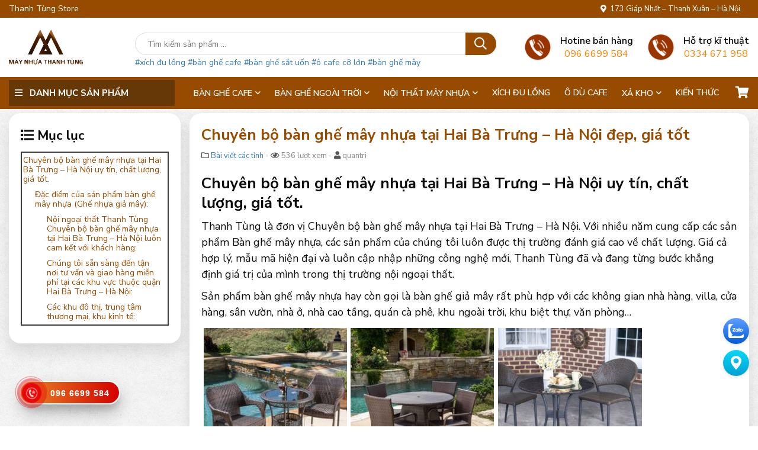

--- FILE ---
content_type: text/html; charset=UTF-8
request_url: https://banghemaynhua.com.vn/chuyen-bo-ban-ghe-may-nhua-tai-hai-ba-trung-ha-noi.html
body_size: 22107
content:
<!DOCTYPE html>
<!--[if lt IE 7 ]><html class="ie ie6" lang="en"> <![endif]-->
<!--[if IE 7 ]><html class="ie ie7" lang="en"> <![endif]-->
<!--[if IE 8 ]><html class="ie ie8" lang="en"> <![endif]-->
<!--[if (gte IE 9)|!(IE)]><!-->
<html lang="vi" prefix="og: http://ogp.me/ns#">
<!--<![endif]-->
   <head>
        <meta charset="UTF-8">
                <title>Chuyên bộ bàn ghế mây nhựa tại Hai Bà Trưng - Hà Nội đẹp, giá tốt</title>
        <meta http-equiv="X-UA-Compatible" content="IE=edge,chrome=1">
        <meta name="viewport" content="width=device-width, initial-scale=1.0">
        <link rel="pingback" href="https://banghemaynhua.com.vn/xmlrpc.php" />
        <style>
#wpadminbar #wp-admin-bar-wccp_free_top_button .ab-icon:before {
	content: "\f160";
	color: #02CA02;
	top: 3px;
}
#wpadminbar #wp-admin-bar-wccp_free_top_button .ab-icon {
	transform: rotate(45deg);
}
</style>
<meta name='robots' content='index, follow, max-image-preview:large, max-snippet:-1, max-video-preview:-1' />

	<!-- This site is optimized with the Yoast SEO plugin v20.2.1 - https://yoast.com/wordpress/plugins/seo/ -->
	<meta name="description" content="Thanh Tùng là đơn vị Chuyên bộ bàn ghế mây nhựa tại Hai Bà Trưng - Hà Nội. Với nhiều năm cung cấp các sản phẩm Bàn ghế mây nhựa, các sản phẩm của chúng tôi" />
	<meta property="og:locale" content="vi_VN" />
	<meta property="og:type" content="article" />
	<meta property="og:title" content="Chuyên bộ bàn ghế mây nhựa tại Hai Bà Trưng - Hà Nội đẹp, giá tốt" />
	<meta property="og:description" content="Thanh Tùng là đơn vị Chuyên bộ bàn ghế mây nhựa tại Hai Bà Trưng - Hà Nội. Với nhiều năm cung cấp các sản phẩm Bàn ghế mây nhựa, các sản phẩm của chúng tôi" />
	<meta property="og:url" content="https://banghemaynhua.com.vn/chuyen-bo-ban-ghe-may-nhua-tai-hai-ba-trung-ha-noi.html" />
	<meta property="og:site_name" content="Thanh Tùng Store" />
	<meta property="article:published_time" content="2018-12-20T10:37:21+00:00" />
	<meta property="article:modified_time" content="2022-10-22T07:19:51+00:00" />
	<meta property="og:image" content="https://banghemaynhua.com.vn/wp-content/uploads/2018/12/chuyen-bo-ban-ghe-may-nhua-tai-hai-ba-trung-ha-noi.png" />
	<meta property="og:image:width" content="748" />
	<meta property="og:image:height" content="500" />
	<meta property="og:image:type" content="image/png" />
	<meta name="author" content="quantri" />
	<meta name="twitter:card" content="summary_large_image" />
	<meta name="twitter:label1" content="Được viết bởi" />
	<meta name="twitter:data1" content="quantri" />
	<meta name="twitter:label2" content="Ước tính thời gian đọc" />
	<meta name="twitter:data2" content="4 phút" />
	<script type="application/ld+json" class="yoast-schema-graph">{"@context":"https://schema.org","@graph":[{"@type":"Article","@id":"https://banghemaynhua.com.vn/chuyen-bo-ban-ghe-may-nhua-tai-hai-ba-trung-ha-noi.html#article","isPartOf":{"@id":"https://banghemaynhua.com.vn/chuyen-bo-ban-ghe-may-nhua-tai-hai-ba-trung-ha-noi.html"},"author":{"name":"quantri","@id":"https://banghemaynhua.com.vn/#/schema/person/edabf755a2a75e52ca490044ccff3344"},"headline":"Chuyên bộ bàn ghế mây nhựa tại Hai Bà Trưng &#8211; Hà Nội đẹp, giá tốt","datePublished":"2018-12-20T10:37:21+00:00","dateModified":"2022-10-22T07:19:51+00:00","mainEntityOfPage":{"@id":"https://banghemaynhua.com.vn/chuyen-bo-ban-ghe-may-nhua-tai-hai-ba-trung-ha-noi.html"},"wordCount":1037,"publisher":{"@id":"https://banghemaynhua.com.vn/#organization"},"image":{"@id":"https://banghemaynhua.com.vn/chuyen-bo-ban-ghe-may-nhua-tai-hai-ba-trung-ha-noi.html#primaryimage"},"thumbnailUrl":"https://banghemaynhua.com.vn/wp-content/uploads/2018/12/chuyen-bo-ban-ghe-may-nhua-tai-hai-ba-trung-ha-noi.png","keywords":["bàn ghế mây nhựa"],"articleSection":["Bài viết các tỉnh"],"inLanguage":"vi"},{"@type":"WebPage","@id":"https://banghemaynhua.com.vn/chuyen-bo-ban-ghe-may-nhua-tai-hai-ba-trung-ha-noi.html","url":"https://banghemaynhua.com.vn/chuyen-bo-ban-ghe-may-nhua-tai-hai-ba-trung-ha-noi.html","name":"Chuyên bộ bàn ghế mây nhựa tại Hai Bà Trưng - Hà Nội đẹp, giá tốt","isPartOf":{"@id":"https://banghemaynhua.com.vn/#website"},"primaryImageOfPage":{"@id":"https://banghemaynhua.com.vn/chuyen-bo-ban-ghe-may-nhua-tai-hai-ba-trung-ha-noi.html#primaryimage"},"image":{"@id":"https://banghemaynhua.com.vn/chuyen-bo-ban-ghe-may-nhua-tai-hai-ba-trung-ha-noi.html#primaryimage"},"thumbnailUrl":"https://banghemaynhua.com.vn/wp-content/uploads/2018/12/chuyen-bo-ban-ghe-may-nhua-tai-hai-ba-trung-ha-noi.png","datePublished":"2018-12-20T10:37:21+00:00","dateModified":"2022-10-22T07:19:51+00:00","description":"Thanh Tùng là đơn vị Chuyên bộ bàn ghế mây nhựa tại Hai Bà Trưng - Hà Nội. Với nhiều năm cung cấp các sản phẩm Bàn ghế mây nhựa, các sản phẩm của chúng tôi","breadcrumb":{"@id":"https://banghemaynhua.com.vn/chuyen-bo-ban-ghe-may-nhua-tai-hai-ba-trung-ha-noi.html#breadcrumb"},"inLanguage":"vi","potentialAction":[{"@type":"ReadAction","target":["https://banghemaynhua.com.vn/chuyen-bo-ban-ghe-may-nhua-tai-hai-ba-trung-ha-noi.html"]}]},{"@type":"ImageObject","inLanguage":"vi","@id":"https://banghemaynhua.com.vn/chuyen-bo-ban-ghe-may-nhua-tai-hai-ba-trung-ha-noi.html#primaryimage","url":"https://banghemaynhua.com.vn/wp-content/uploads/2018/12/chuyen-bo-ban-ghe-may-nhua-tai-hai-ba-trung-ha-noi.png","contentUrl":"https://banghemaynhua.com.vn/wp-content/uploads/2018/12/chuyen-bo-ban-ghe-may-nhua-tai-hai-ba-trung-ha-noi.png","width":748,"height":500,"caption":"Chuyên bộ bàn ghế mây nhựa tại Hai Bà Trưng - Hà Nội"},{"@type":"BreadcrumbList","@id":"https://banghemaynhua.com.vn/chuyen-bo-ban-ghe-may-nhua-tai-hai-ba-trung-ha-noi.html#breadcrumb","itemListElement":[{"@type":"ListItem","position":1,"name":"Trang chủ","item":"https://banghemaynhua.com.vn/"},{"@type":"ListItem","position":2,"name":"Chuyên bộ bàn ghế mây nhựa tại Hai Bà Trưng &#8211; Hà Nội đẹp, giá tốt"}]},{"@type":"WebSite","@id":"https://banghemaynhua.com.vn/#website","url":"https://banghemaynhua.com.vn/","name":"Thanh Tùng Store","description":"Nội Thất Cafe Chất Lượng","publisher":{"@id":"https://banghemaynhua.com.vn/#organization"},"potentialAction":[{"@type":"SearchAction","target":{"@type":"EntryPoint","urlTemplate":"https://banghemaynhua.com.vn/?s={search_term_string}"},"query-input":"required name=search_term_string"}],"inLanguage":"vi"},{"@type":"Organization","@id":"https://banghemaynhua.com.vn/#organization","name":"Thanh Tùng Store","url":"https://banghemaynhua.com.vn/","logo":{"@type":"ImageObject","inLanguage":"vi","@id":"https://banghemaynhua.com.vn/#/schema/logo/image/","url":"https://banghemaynhua.com.vn/wp-content/uploads/2018/11/LOGOMNTT-02.png","contentUrl":"https://banghemaynhua.com.vn/wp-content/uploads/2018/11/LOGOMNTT-02.png","width":1823,"height":875,"caption":"Thanh Tùng Store"},"image":{"@id":"https://banghemaynhua.com.vn/#/schema/logo/image/"}},{"@type":"Person","@id":"https://banghemaynhua.com.vn/#/schema/person/edabf755a2a75e52ca490044ccff3344","name":"quantri","image":{"@type":"ImageObject","inLanguage":"vi","@id":"https://banghemaynhua.com.vn/#/schema/person/image/","url":"https://secure.gravatar.com/avatar/9a6c3a75ebe60d7e4d15261904d682ef?s=96&d=mm&r=g","contentUrl":"https://secure.gravatar.com/avatar/9a6c3a75ebe60d7e4d15261904d682ef?s=96&d=mm&r=g","caption":"quantri"},"url":"https://banghemaynhua.com.vn/author/quantri"}]}</script>
	<!-- / Yoast SEO plugin. -->


<link rel="alternate" type="application/rss+xml" title="Dòng thông tin Thanh Tùng Store &raquo;" href="https://banghemaynhua.com.vn/feed" />
<link rel="alternate" type="application/rss+xml" title="Dòng phản hồi Thanh Tùng Store &raquo;" href="https://banghemaynhua.com.vn/comments/feed" />
<link rel="alternate" type="application/rss+xml" title="Thanh Tùng Store &raquo; Chuyên bộ bàn ghế mây nhựa tại Hai Bà Trưng &#8211; Hà Nội đẹp, giá tốt Dòng phản hồi" href="https://banghemaynhua.com.vn/chuyen-bo-ban-ghe-may-nhua-tai-hai-ba-trung-ha-noi.html/feed" />
<link rel='stylesheet' id='dashicons-css' href='https://banghemaynhua.com.vn/wp-includes/css/dashicons.min.css' type='text/css' media='all' />
<style id='dashicons-inline-css' type='text/css'>
[data-font="Dashicons"]:before {font-family: 'Dashicons' !important;content: attr(data-icon) !important;speak: none !important;font-weight: normal !important;font-variant: normal !important;text-transform: none !important;line-height: 1 !important;font-style: normal !important;-webkit-font-smoothing: antialiased !important;-moz-osx-font-smoothing: grayscale !important;}
</style>
<link rel='stylesheet' id='elusive-css' href='https://banghemaynhua.com.vn/wp-content/plugins/menu-icons/vendor/codeinwp/icon-picker/css/types/elusive.min.css' type='text/css' media='all' />
<link rel='stylesheet' id='menu-icon-font-awesome-css' href='https://banghemaynhua.com.vn/wp-content/plugins/menu-icons/css/fontawesome/css/all.min.css' type='text/css' media='all' />
<link rel='stylesheet' id='foundation-icons-css' href='https://banghemaynhua.com.vn/wp-content/plugins/menu-icons/vendor/codeinwp/icon-picker/css/types/foundation-icons.min.css' type='text/css' media='all' />
<link rel='stylesheet' id='genericons-css' href='https://banghemaynhua.com.vn/wp-content/plugins/menu-icons/vendor/codeinwp/icon-picker/css/types/genericons.min.css' type='text/css' media='all' />
<link rel='stylesheet' id='menu-icons-extra-css' href='https://banghemaynhua.com.vn/wp-content/plugins/menu-icons/css/extra.min.css' type='text/css' media='all' />
<link rel='stylesheet' id='wc-blocks-vendors-style-css' href='https://banghemaynhua.com.vn/wp-content/plugins/woocommerce/packages/woocommerce-blocks/build/wc-blocks-vendors-style.css' type='text/css' media='all' />
<link rel='stylesheet' id='wc-blocks-style-css' href='https://banghemaynhua.com.vn/wp-content/plugins/woocommerce/packages/woocommerce-blocks/build/wc-blocks-style.css' type='text/css' media='all' />
<link rel='stylesheet' id='classic-theme-styles-css' href='https://banghemaynhua.com.vn/wp-includes/css/classic-themes.min.css' type='text/css' media='all' />
<style id='global-styles-inline-css' type='text/css'>
body{--wp--preset--color--black: #000000;--wp--preset--color--cyan-bluish-gray: #abb8c3;--wp--preset--color--white: #ffffff;--wp--preset--color--pale-pink: #f78da7;--wp--preset--color--vivid-red: #cf2e2e;--wp--preset--color--luminous-vivid-orange: #ff6900;--wp--preset--color--luminous-vivid-amber: #fcb900;--wp--preset--color--light-green-cyan: #7bdcb5;--wp--preset--color--vivid-green-cyan: #00d084;--wp--preset--color--pale-cyan-blue: #8ed1fc;--wp--preset--color--vivid-cyan-blue: #0693e3;--wp--preset--color--vivid-purple: #9b51e0;--wp--preset--gradient--vivid-cyan-blue-to-vivid-purple: linear-gradient(135deg,rgba(6,147,227,1) 0%,rgb(155,81,224) 100%);--wp--preset--gradient--light-green-cyan-to-vivid-green-cyan: linear-gradient(135deg,rgb(122,220,180) 0%,rgb(0,208,130) 100%);--wp--preset--gradient--luminous-vivid-amber-to-luminous-vivid-orange: linear-gradient(135deg,rgba(252,185,0,1) 0%,rgba(255,105,0,1) 100%);--wp--preset--gradient--luminous-vivid-orange-to-vivid-red: linear-gradient(135deg,rgba(255,105,0,1) 0%,rgb(207,46,46) 100%);--wp--preset--gradient--very-light-gray-to-cyan-bluish-gray: linear-gradient(135deg,rgb(238,238,238) 0%,rgb(169,184,195) 100%);--wp--preset--gradient--cool-to-warm-spectrum: linear-gradient(135deg,rgb(74,234,220) 0%,rgb(151,120,209) 20%,rgb(207,42,186) 40%,rgb(238,44,130) 60%,rgb(251,105,98) 80%,rgb(254,248,76) 100%);--wp--preset--gradient--blush-light-purple: linear-gradient(135deg,rgb(255,206,236) 0%,rgb(152,150,240) 100%);--wp--preset--gradient--blush-bordeaux: linear-gradient(135deg,rgb(254,205,165) 0%,rgb(254,45,45) 50%,rgb(107,0,62) 100%);--wp--preset--gradient--luminous-dusk: linear-gradient(135deg,rgb(255,203,112) 0%,rgb(199,81,192) 50%,rgb(65,88,208) 100%);--wp--preset--gradient--pale-ocean: linear-gradient(135deg,rgb(255,245,203) 0%,rgb(182,227,212) 50%,rgb(51,167,181) 100%);--wp--preset--gradient--electric-grass: linear-gradient(135deg,rgb(202,248,128) 0%,rgb(113,206,126) 100%);--wp--preset--gradient--midnight: linear-gradient(135deg,rgb(2,3,129) 0%,rgb(40,116,252) 100%);--wp--preset--duotone--dark-grayscale: url('#wp-duotone-dark-grayscale');--wp--preset--duotone--grayscale: url('#wp-duotone-grayscale');--wp--preset--duotone--purple-yellow: url('#wp-duotone-purple-yellow');--wp--preset--duotone--blue-red: url('#wp-duotone-blue-red');--wp--preset--duotone--midnight: url('#wp-duotone-midnight');--wp--preset--duotone--magenta-yellow: url('#wp-duotone-magenta-yellow');--wp--preset--duotone--purple-green: url('#wp-duotone-purple-green');--wp--preset--duotone--blue-orange: url('#wp-duotone-blue-orange');--wp--preset--font-size--small: 13px;--wp--preset--font-size--medium: 20px;--wp--preset--font-size--large: 36px;--wp--preset--font-size--x-large: 42px;--wp--preset--spacing--20: 0.44rem;--wp--preset--spacing--30: 0.67rem;--wp--preset--spacing--40: 1rem;--wp--preset--spacing--50: 1.5rem;--wp--preset--spacing--60: 2.25rem;--wp--preset--spacing--70: 3.38rem;--wp--preset--spacing--80: 5.06rem;}:where(.is-layout-flex){gap: 0.5em;}body .is-layout-flow > .alignleft{float: left;margin-inline-start: 0;margin-inline-end: 2em;}body .is-layout-flow > .alignright{float: right;margin-inline-start: 2em;margin-inline-end: 0;}body .is-layout-flow > .aligncenter{margin-left: auto !important;margin-right: auto !important;}body .is-layout-constrained > .alignleft{float: left;margin-inline-start: 0;margin-inline-end: 2em;}body .is-layout-constrained > .alignright{float: right;margin-inline-start: 2em;margin-inline-end: 0;}body .is-layout-constrained > .aligncenter{margin-left: auto !important;margin-right: auto !important;}body .is-layout-constrained > :where(:not(.alignleft):not(.alignright):not(.alignfull)){max-width: var(--wp--style--global--content-size);margin-left: auto !important;margin-right: auto !important;}body .is-layout-constrained > .alignwide{max-width: var(--wp--style--global--wide-size);}body .is-layout-flex{display: flex;}body .is-layout-flex{flex-wrap: wrap;align-items: center;}body .is-layout-flex > *{margin: 0;}:where(.wp-block-columns.is-layout-flex){gap: 2em;}.has-black-color{color: var(--wp--preset--color--black) !important;}.has-cyan-bluish-gray-color{color: var(--wp--preset--color--cyan-bluish-gray) !important;}.has-white-color{color: var(--wp--preset--color--white) !important;}.has-pale-pink-color{color: var(--wp--preset--color--pale-pink) !important;}.has-vivid-red-color{color: var(--wp--preset--color--vivid-red) !important;}.has-luminous-vivid-orange-color{color: var(--wp--preset--color--luminous-vivid-orange) !important;}.has-luminous-vivid-amber-color{color: var(--wp--preset--color--luminous-vivid-amber) !important;}.has-light-green-cyan-color{color: var(--wp--preset--color--light-green-cyan) !important;}.has-vivid-green-cyan-color{color: var(--wp--preset--color--vivid-green-cyan) !important;}.has-pale-cyan-blue-color{color: var(--wp--preset--color--pale-cyan-blue) !important;}.has-vivid-cyan-blue-color{color: var(--wp--preset--color--vivid-cyan-blue) !important;}.has-vivid-purple-color{color: var(--wp--preset--color--vivid-purple) !important;}.has-black-background-color{background-color: var(--wp--preset--color--black) !important;}.has-cyan-bluish-gray-background-color{background-color: var(--wp--preset--color--cyan-bluish-gray) !important;}.has-white-background-color{background-color: var(--wp--preset--color--white) !important;}.has-pale-pink-background-color{background-color: var(--wp--preset--color--pale-pink) !important;}.has-vivid-red-background-color{background-color: var(--wp--preset--color--vivid-red) !important;}.has-luminous-vivid-orange-background-color{background-color: var(--wp--preset--color--luminous-vivid-orange) !important;}.has-luminous-vivid-amber-background-color{background-color: var(--wp--preset--color--luminous-vivid-amber) !important;}.has-light-green-cyan-background-color{background-color: var(--wp--preset--color--light-green-cyan) !important;}.has-vivid-green-cyan-background-color{background-color: var(--wp--preset--color--vivid-green-cyan) !important;}.has-pale-cyan-blue-background-color{background-color: var(--wp--preset--color--pale-cyan-blue) !important;}.has-vivid-cyan-blue-background-color{background-color: var(--wp--preset--color--vivid-cyan-blue) !important;}.has-vivid-purple-background-color{background-color: var(--wp--preset--color--vivid-purple) !important;}.has-black-border-color{border-color: var(--wp--preset--color--black) !important;}.has-cyan-bluish-gray-border-color{border-color: var(--wp--preset--color--cyan-bluish-gray) !important;}.has-white-border-color{border-color: var(--wp--preset--color--white) !important;}.has-pale-pink-border-color{border-color: var(--wp--preset--color--pale-pink) !important;}.has-vivid-red-border-color{border-color: var(--wp--preset--color--vivid-red) !important;}.has-luminous-vivid-orange-border-color{border-color: var(--wp--preset--color--luminous-vivid-orange) !important;}.has-luminous-vivid-amber-border-color{border-color: var(--wp--preset--color--luminous-vivid-amber) !important;}.has-light-green-cyan-border-color{border-color: var(--wp--preset--color--light-green-cyan) !important;}.has-vivid-green-cyan-border-color{border-color: var(--wp--preset--color--vivid-green-cyan) !important;}.has-pale-cyan-blue-border-color{border-color: var(--wp--preset--color--pale-cyan-blue) !important;}.has-vivid-cyan-blue-border-color{border-color: var(--wp--preset--color--vivid-cyan-blue) !important;}.has-vivid-purple-border-color{border-color: var(--wp--preset--color--vivid-purple) !important;}.has-vivid-cyan-blue-to-vivid-purple-gradient-background{background: var(--wp--preset--gradient--vivid-cyan-blue-to-vivid-purple) !important;}.has-light-green-cyan-to-vivid-green-cyan-gradient-background{background: var(--wp--preset--gradient--light-green-cyan-to-vivid-green-cyan) !important;}.has-luminous-vivid-amber-to-luminous-vivid-orange-gradient-background{background: var(--wp--preset--gradient--luminous-vivid-amber-to-luminous-vivid-orange) !important;}.has-luminous-vivid-orange-to-vivid-red-gradient-background{background: var(--wp--preset--gradient--luminous-vivid-orange-to-vivid-red) !important;}.has-very-light-gray-to-cyan-bluish-gray-gradient-background{background: var(--wp--preset--gradient--very-light-gray-to-cyan-bluish-gray) !important;}.has-cool-to-warm-spectrum-gradient-background{background: var(--wp--preset--gradient--cool-to-warm-spectrum) !important;}.has-blush-light-purple-gradient-background{background: var(--wp--preset--gradient--blush-light-purple) !important;}.has-blush-bordeaux-gradient-background{background: var(--wp--preset--gradient--blush-bordeaux) !important;}.has-luminous-dusk-gradient-background{background: var(--wp--preset--gradient--luminous-dusk) !important;}.has-pale-ocean-gradient-background{background: var(--wp--preset--gradient--pale-ocean) !important;}.has-electric-grass-gradient-background{background: var(--wp--preset--gradient--electric-grass) !important;}.has-midnight-gradient-background{background: var(--wp--preset--gradient--midnight) !important;}.has-small-font-size{font-size: var(--wp--preset--font-size--small) !important;}.has-medium-font-size{font-size: var(--wp--preset--font-size--medium) !important;}.has-large-font-size{font-size: var(--wp--preset--font-size--large) !important;}.has-x-large-font-size{font-size: var(--wp--preset--font-size--x-large) !important;}
.wp-block-navigation a:where(:not(.wp-element-button)){color: inherit;}
:where(.wp-block-columns.is-layout-flex){gap: 2em;}
.wp-block-pullquote{font-size: 1.5em;line-height: 1.6;}
</style>
<link rel='stylesheet' id='woof-css' href='https://banghemaynhua.com.vn/wp-content/plugins/woocommerce-products-filter/css/front.css' type='text/css' media='all' />
<style id='woof-inline-css' type='text/css'>

.woof_products_top_panel li span, .woof_products_top_panel2 li span{background: url(https://banghemaynhua.com.vn/wp-content/plugins/woocommerce-products-filter/img/delete.png);background-size: 14px 14px;background-repeat: no-repeat;background-position: right;}
.woof_edit_view{
                    display: none;
                }

</style>
<link rel='stylesheet' id='chosen-drop-down-css' href='https://banghemaynhua.com.vn/wp-content/plugins/woocommerce-products-filter/js/chosen/chosen.min.css' type='text/css' media='all' />
<style id='woocommerce-inline-inline-css' type='text/css'>
.woocommerce form .form-row .required { visibility: visible; }
</style>
<link rel='stylesheet' id='yith-infs-style-css' href='https://banghemaynhua.com.vn/wp-content/plugins/yith-infinite-scrolling-premium/assets/css/frontend.css' type='text/css' media='all' />
<link rel='stylesheet' id='fixedtoc-style-css' href='https://banghemaynhua.com.vn/wp-content/plugins/fixed-toc/frontend/assets/css/ftoc.min.css' type='text/css' media='all' />
<link rel='stylesheet' id='vi-wpvs-frontend-style-css' href='https://banghemaynhua.com.vn/wp-content/plugins/woocommerce-product-variations-swatches/assets/css/frontend-style.min.css' type='text/css' media='all' />
<style id='vi-wpvs-frontend-style-inline-css' type='text/css'>
.vi-wpvs-variation-wrap.vi-wpvs-variation-wrap-vi_wpvs_button_design .vi-wpvs-option-wrap{transition: all 30ms ease-in-out;}.vi-wpvs-variation-wrap.vi-wpvs-variation-wrap-vi_wpvs_button_design .vi-wpvs-variation-button-select{padding:10px 20px;font-size:13px;}.vi-wpvs-variation-wrap.vi-wpvs-variation-wrap-vi_wpvs_button_design .vi-wpvs-option-wrap{padding:10px 20px;font-size:13px;}.vi-wpvs-variation-wrap.vi-wpvs-variation-wrap-vi_wpvs_button_design .vi-wpvs-option-wrap .vi-wpvs-option:not(.vi-wpvs-option-select){border-radius: inherit;}.vi-wpvs-variation-wrap.vi-wpvs-variation-wrap-image.vi-wpvs-variation-wrap-vi_wpvs_button_design .vi-wpvs-option-wrap ,.vi-wpvs-variation-wrap.vi-wpvs-variation-wrap-variation_img.vi-wpvs-variation-wrap-vi_wpvs_button_design .vi-wpvs-option-wrap ,.vi-wpvs-variation-wrap.vi-wpvs-variation-wrap-color.vi-wpvs-variation-wrap-vi_wpvs_button_design .vi-wpvs-option-wrap{width: 48px;height:48px;}.vi-wpvs-variation-wrap.vi-wpvs-variation-wrap-vi_wpvs_button_design .vi-wpvs-option-wrap.vi-wpvs-option-wrap-disable{opacity: 1;}.vi-wpvs-variation-wrap.vi-wpvs-variation-wrap-vi_wpvs_button_design .vi-wpvs-option-wrap.vi-wpvs-option-wrap-disable .vi-wpvs-option{opacity: .5;}.vi-wpvs-variation-wrap.vi-wpvs-variation-wrap-vi_wpvs_button_design .vi-wpvs-option-wrap.vi-wpvs-option-wrap-selected{box-shadow:  0 0 0 1px rgba(33, 33, 33, 1) inset;}.vi-wpvs-variation-wrap.vi-wpvs-variation-wrap-vi_wpvs_button_design .vi-wpvs-variation-wrap-select-wrap .vi-wpvs-option-wrap.vi-wpvs-option-wrap-selected{box-shadow:  0 0 0 1px rgba(33, 33, 33, 1);}.vi-wpvs-variation-wrap.vi-wpvs-variation-wrap-vi_wpvs_button_design .vi-wpvs-option-wrap.vi-wpvs-option-wrap-selected{color:rgba(255, 255, 255, 1);background:rgba(33, 33, 33, 1);}.vi-wpvs-variation-wrap.vi-wpvs-variation-wrap-vi_wpvs_button_design .vi-wpvs-option-wrap.vi-wpvs-option-wrap-selected .vi-wpvs-option{color:rgba(255, 255, 255, 1);}.vi-wpvs-variation-wrap.vi-wpvs-variation-wrap-vi_wpvs_button_design .vi-wpvs-option-wrap.vi-wpvs-option-wrap-hover{box-shadow:  0 0 0 1px rgba(33, 33, 33, 1) inset;}.vi-wpvs-variation-wrap.vi-wpvs-variation-wrap-vi_wpvs_button_design .vi-wpvs-variation-wrap-select-wrap .vi-wpvs-option-wrap.vi-wpvs-option-wrap-hover{box-shadow:  0 0 0 1px rgba(33, 33, 33, 1);}.vi-wpvs-variation-wrap.vi-wpvs-variation-wrap-vi_wpvs_button_design .vi-wpvs-option-wrap.vi-wpvs-option-wrap-hover{color:rgba(255, 255, 255, 1);background:rgba(33, 33, 33, 1);}.vi-wpvs-variation-wrap.vi-wpvs-variation-wrap-vi_wpvs_button_design .vi-wpvs-option-wrap.vi-wpvs-option-wrap-hover .vi-wpvs-option{color:rgba(255, 255, 255, 1);}.vi-wpvs-variation-wrap.vi-wpvs-variation-wrap-vi_wpvs_button_design .vi-wpvs-option-wrap.vi-wpvs-option-wrap-default{box-shadow:  0 0 0 1px #cccccc inset;}.vi-wpvs-variation-wrap.vi-wpvs-variation-wrap-vi_wpvs_button_design .vi-wpvs-variation-wrap-select-wrap .vi-wpvs-option-wrap.vi-wpvs-option-wrap-default{box-shadow:  0 0 0 1px #cccccc ;}.vi-wpvs-variation-wrap.vi-wpvs-variation-wrap-vi_wpvs_button_design .vi-wpvs-option-wrap.vi-wpvs-option-wrap-default{color:rgba(33, 33, 33, 1);background:#ffffff;}.vi-wpvs-variation-wrap.vi-wpvs-variation-wrap-vi_wpvs_button_design .vi-wpvs-option-wrap.vi-wpvs-option-wrap-default .vi-wpvs-option{color:rgba(33, 33, 33, 1);}.vi-wpvs-variation-wrap.vi-wpvs-variation-wrap-vi_wpvs_button_design .vi-wpvs-option-wrap .vi-wpvs-option-tooltip{display: none;}.vi-wpvs-variation-wrap-loop.vi-wpvs-variation-wrap.vi-wpvs-variation-wrap-vi_wpvs_button_design .vi-wpvs-option-wrap{height:px;width:px;font-size:9.75px;}.vi-wpvs-variation-wrap-loop.vi-wpvs-variation-wrap-slider.vi-wpvs-variation-wrap.vi-wpvs-variation-wrap-vi_wpvs_button_design .vi-wpvs-option-wrap{height:px !important;width:px !important;}.vi-wpvs-variation-wrap-loop.vi-wpvs-variation-wrap.vi-wpvs-variation-wrap-image.vi-wpvs-variation-wrap-vi_wpvs_button_design .vi-wpvs-option-wrap ,.vi-wpvs-variation-wrap-loop.vi-wpvs-variation-wrap.vi-wpvs-variation-wrap-variation_img.vi-wpvs-variation-wrap-vi_wpvs_button_design .vi-wpvs-option-wrap ,.vi-wpvs-variation-wrap-loop.vi-wpvs-variation-wrap.vi-wpvs-variation-wrap-color.vi-wpvs-variation-wrap-vi_wpvs_button_design .vi-wpvs-option-wrap{width: 36px !important;height:36px !important;}.vi-wpvs-variation-wrap-loop.vi-wpvs-variation-wrap.vi-wpvs-variation-wrap-vi_wpvs_button_design .vi-wpvs-option-wrap.vi-wpvs-option-wrap-selected{border-radius:px;}.vi-wpvs-variation-wrap-loop.vi-wpvs-variation-wrap.vi-wpvs-variation-wrap-vi_wpvs_button_design .vi-wpvs-option-wrap.vi-wpvs-option-wrap-hover{border-radius:px;}.vi-wpvs-variation-wrap-loop.vi-wpvs-variation-wrap.vi-wpvs-variation-wrap-vi_wpvs_button_design .vi-wpvs-option-wrap.vi-wpvs-option-wrap-default{border-radius:px;}@media screen and (max-width:600px){.vi-wpvs-variation-wrap.vi-wpvs-variation-wrap-vi_wpvs_button_design .vi-wpvs-option-wrap{width:px;height:px;font-size:11.05px;}.vi-wpvs-variation-wrap.vi-wpvs-variation-wrap-image.vi-wpvs-variation-wrap-vi_wpvs_button_design .vi-wpvs-option-wrap ,.vi-wpvs-variation-wrap.vi-wpvs-variation-wrap-variation_img.vi-wpvs-variation-wrap-vi_wpvs_button_design .vi-wpvs-option-wrap ,.vi-wpvs-variation-wrap.vi-wpvs-variation-wrap-color.vi-wpvs-variation-wrap-vi_wpvs_button_design .vi-wpvs-option-wrap{width: 40.8px;height:40.8px;}.vi-wpvs-variation-wrap.vi-wpvs-variation-wrap-vi_wpvs_button_design .vi-wpvs-option-wrap.vi-wpvs-option-wrap-selected{border-radius:px;}.vi-wpvs-variation-wrap.vi-wpvs-variation-wrap-vi_wpvs_button_design .vi-wpvs-option-wrap.vi-wpvs-option-wrap-hover{border-radius:px;}.vi-wpvs-variation-wrap.vi-wpvs-variation-wrap-vi_wpvs_button_design .vi-wpvs-option-wrap.vi-wpvs-option-wrap-default{border-radius:px;}}.vi-wpvs-variation-wrap.vi-wpvs-variation-wrap-vi_wpvs_color_design .vi-wpvs-option-wrap{transition: all 30ms ease-in-out;}.vi-wpvs-variation-wrap.vi-wpvs-variation-wrap-vi_wpvs_color_design .vi-wpvs-variation-button-select{height:32px;width:32px;padding:3px;font-size:13px;border-radius:20px;}.vi-wpvs-variation-wrap.vi-wpvs-variation-wrap-vi_wpvs_color_design .vi-wpvs-option-wrap{height:32px;width:32px;padding:3px;font-size:13px;border-radius:20px;}.vi-wpvs-variation-wrap.vi-wpvs-variation-wrap-vi_wpvs_color_design .vi-wpvs-option-wrap .vi-wpvs-option:not(.vi-wpvs-option-select){border-radius: inherit;}.vi-wpvs-variation-wrap.vi-wpvs-variation-wrap-image.vi-wpvs-variation-wrap-vi_wpvs_color_design .vi-wpvs-option-wrap ,.vi-wpvs-variation-wrap.vi-wpvs-variation-wrap-variation_img.vi-wpvs-variation-wrap-vi_wpvs_color_design .vi-wpvs-option-wrap ,.vi-wpvs-variation-wrap.vi-wpvs-variation-wrap-color.vi-wpvs-variation-wrap-vi_wpvs_color_design .vi-wpvs-option-wrap{}.vi-wpvs-variation-wrap.vi-wpvs-variation-wrap-vi_wpvs_color_design .vi-wpvs-option-wrap.vi-wpvs-option-wrap-disable{opacity: 1;}.vi-wpvs-variation-wrap.vi-wpvs-variation-wrap-vi_wpvs_color_design .vi-wpvs-option-wrap.vi-wpvs-option-wrap-disable .vi-wpvs-option{opacity: .5;}.vi-wpvs-variation-wrap.vi-wpvs-variation-wrap-vi_wpvs_color_design .vi-wpvs-option-wrap.vi-wpvs-option-wrap-selected{box-shadow:  0 0 0 1px rgba(0, 0, 0,1) inset;}.vi-wpvs-variation-wrap.vi-wpvs-variation-wrap-vi_wpvs_color_design .vi-wpvs-variation-wrap-select-wrap .vi-wpvs-option-wrap.vi-wpvs-option-wrap-selected{box-shadow:  0 0 0 1px rgba(0, 0, 0,1);}.vi-wpvs-variation-wrap.vi-wpvs-variation-wrap-vi_wpvs_color_design .vi-wpvs-option-wrap.vi-wpvs-option-wrap-selected{background:rgba(255, 255, 255, 0);border-radius:20px;}.vi-wpvs-variation-wrap.vi-wpvs-variation-wrap-vi_wpvs_color_design .vi-wpvs-option-wrap.vi-wpvs-option-wrap-selected .vi-wpvs-option{}.vi-wpvs-variation-wrap.vi-wpvs-variation-wrap-vi_wpvs_color_design .vi-wpvs-option-wrap.vi-wpvs-option-wrap-hover{box-shadow:  0 0 0 1px rgba(0, 0, 0, 1) inset;}.vi-wpvs-variation-wrap.vi-wpvs-variation-wrap-vi_wpvs_color_design .vi-wpvs-variation-wrap-select-wrap .vi-wpvs-option-wrap.vi-wpvs-option-wrap-hover{box-shadow:  0 0 0 1px rgba(0, 0, 0, 1);}.vi-wpvs-variation-wrap.vi-wpvs-variation-wrap-vi_wpvs_color_design .vi-wpvs-option-wrap.vi-wpvs-option-wrap-hover{background:rgba(0, 0, 0, 0);border-radius:20px;}.vi-wpvs-variation-wrap.vi-wpvs-variation-wrap-vi_wpvs_color_design .vi-wpvs-option-wrap.vi-wpvs-option-wrap-hover .vi-wpvs-option{}.vi-wpvs-variation-wrap.vi-wpvs-variation-wrap-vi_wpvs_color_design .vi-wpvs-option-wrap.vi-wpvs-option-wrap-default{box-shadow:  0px 4px 2px -2px rgba(238, 238, 238, 1);}.vi-wpvs-variation-wrap.vi-wpvs-variation-wrap-vi_wpvs_color_design .vi-wpvs-variation-wrap-select-wrap .vi-wpvs-option-wrap.vi-wpvs-option-wrap-default{box-shadow:  0px 4px 2px -2px rgba(238, 238, 238, 1);}.vi-wpvs-variation-wrap.vi-wpvs-variation-wrap-vi_wpvs_color_design .vi-wpvs-option-wrap.vi-wpvs-option-wrap-default{background:rgba(0, 0, 0, 0);border-radius:20px;}.vi-wpvs-variation-wrap.vi-wpvs-variation-wrap-vi_wpvs_color_design .vi-wpvs-option-wrap.vi-wpvs-option-wrap-default .vi-wpvs-option{}.vi-wpvs-variation-wrap.vi-wpvs-variation-wrap-vi_wpvs_color_design .vi-wpvs-option-wrap .vi-wpvs-option-tooltip{display: none;}.vi-wpvs-variation-wrap-loop.vi-wpvs-variation-wrap.vi-wpvs-variation-wrap-vi_wpvs_color_design .vi-wpvs-option-wrap{height:27.2px;width:27.2px;font-size:11.05px;}.vi-wpvs-variation-wrap-loop.vi-wpvs-variation-wrap-slider.vi-wpvs-variation-wrap.vi-wpvs-variation-wrap-vi_wpvs_color_design .vi-wpvs-option-wrap{height:27.2px !important;width:27.2px !important;}.vi-wpvs-variation-wrap-loop.vi-wpvs-variation-wrap.vi-wpvs-variation-wrap-image.vi-wpvs-variation-wrap-vi_wpvs_color_design .vi-wpvs-option-wrap ,.vi-wpvs-variation-wrap-loop.vi-wpvs-variation-wrap.vi-wpvs-variation-wrap-variation_img.vi-wpvs-variation-wrap-vi_wpvs_color_design .vi-wpvs-option-wrap ,.vi-wpvs-variation-wrap-loop.vi-wpvs-variation-wrap.vi-wpvs-variation-wrap-color.vi-wpvs-variation-wrap-vi_wpvs_color_design .vi-wpvs-option-wrap{}.vi-wpvs-variation-wrap-loop.vi-wpvs-variation-wrap.vi-wpvs-variation-wrap-vi_wpvs_color_design .vi-wpvs-option-wrap.vi-wpvs-option-wrap-selected{border-radius:17px;}.vi-wpvs-variation-wrap-loop.vi-wpvs-variation-wrap.vi-wpvs-variation-wrap-vi_wpvs_color_design .vi-wpvs-option-wrap.vi-wpvs-option-wrap-hover{border-radius:17px;}.vi-wpvs-variation-wrap-loop.vi-wpvs-variation-wrap.vi-wpvs-variation-wrap-vi_wpvs_color_design .vi-wpvs-option-wrap.vi-wpvs-option-wrap-default{border-radius:17px;}@media screen and (max-width:600px){.vi-wpvs-variation-wrap.vi-wpvs-variation-wrap-vi_wpvs_color_design .vi-wpvs-option-wrap{width:27.2px;height:27.2px;font-size:11.05px;}.vi-wpvs-variation-wrap.vi-wpvs-variation-wrap-image.vi-wpvs-variation-wrap-vi_wpvs_color_design .vi-wpvs-option-wrap ,.vi-wpvs-variation-wrap.vi-wpvs-variation-wrap-variation_img.vi-wpvs-variation-wrap-vi_wpvs_color_design .vi-wpvs-option-wrap ,.vi-wpvs-variation-wrap.vi-wpvs-variation-wrap-color.vi-wpvs-variation-wrap-vi_wpvs_color_design .vi-wpvs-option-wrap{}.vi-wpvs-variation-wrap.vi-wpvs-variation-wrap-vi_wpvs_color_design .vi-wpvs-option-wrap.vi-wpvs-option-wrap-selected{border-radius:17px;}.vi-wpvs-variation-wrap.vi-wpvs-variation-wrap-vi_wpvs_color_design .vi-wpvs-option-wrap.vi-wpvs-option-wrap-hover{border-radius:17px;}.vi-wpvs-variation-wrap.vi-wpvs-variation-wrap-vi_wpvs_color_design .vi-wpvs-option-wrap.vi-wpvs-option-wrap-default{border-radius:17px;}}.vi-wpvs-variation-wrap.vi-wpvs-variation-wrap-vi_wpvs_image_design .vi-wpvs-option-wrap{transition: all 30ms ease-in-out;}.vi-wpvs-variation-wrap.vi-wpvs-variation-wrap-vi_wpvs_image_design .vi-wpvs-variation-button-select{height:50px;width:50px;padding:4px;font-size:13px;}.vi-wpvs-variation-wrap.vi-wpvs-variation-wrap-vi_wpvs_image_design .vi-wpvs-option-wrap{height:50px;width:50px;padding:4px;font-size:13px;}.vi-wpvs-variation-wrap.vi-wpvs-variation-wrap-vi_wpvs_image_design .vi-wpvs-option-wrap .vi-wpvs-option:not(.vi-wpvs-option-select){border-radius: inherit;}.vi-wpvs-variation-wrap.vi-wpvs-variation-wrap-image.vi-wpvs-variation-wrap-vi_wpvs_image_design .vi-wpvs-option-wrap ,.vi-wpvs-variation-wrap.vi-wpvs-variation-wrap-variation_img.vi-wpvs-variation-wrap-vi_wpvs_image_design .vi-wpvs-option-wrap ,.vi-wpvs-variation-wrap.vi-wpvs-variation-wrap-color.vi-wpvs-variation-wrap-vi_wpvs_image_design .vi-wpvs-option-wrap{}.vi-wpvs-variation-wrap.vi-wpvs-variation-wrap-vi_wpvs_image_design .vi-wpvs-option-wrap.vi-wpvs-option-wrap-disable{opacity: 1;}.vi-wpvs-variation-wrap.vi-wpvs-variation-wrap-vi_wpvs_image_design .vi-wpvs-option-wrap.vi-wpvs-option-wrap-disable .vi-wpvs-option{opacity: .5;}.vi-wpvs-variation-wrap.vi-wpvs-variation-wrap-vi_wpvs_image_design .vi-wpvs-option-wrap.vi-wpvs-option-wrap-selected{box-shadow:  0 0 0 1px rgba(33, 33, 33, 1) inset;}.vi-wpvs-variation-wrap.vi-wpvs-variation-wrap-vi_wpvs_image_design .vi-wpvs-variation-wrap-select-wrap .vi-wpvs-option-wrap.vi-wpvs-option-wrap-selected{box-shadow:  0 0 0 1px rgba(33, 33, 33, 1);}.vi-wpvs-variation-wrap.vi-wpvs-variation-wrap-vi_wpvs_image_design .vi-wpvs-option-wrap.vi-wpvs-option-wrap-selected{}.vi-wpvs-variation-wrap.vi-wpvs-variation-wrap-vi_wpvs_image_design .vi-wpvs-option-wrap.vi-wpvs-option-wrap-selected .vi-wpvs-option{}.vi-wpvs-variation-wrap.vi-wpvs-variation-wrap-vi_wpvs_image_design .vi-wpvs-option-wrap.vi-wpvs-option-wrap-hover{box-shadow:  0 0 0 1px rgba(33, 33, 33, 1) inset;}.vi-wpvs-variation-wrap.vi-wpvs-variation-wrap-vi_wpvs_image_design .vi-wpvs-variation-wrap-select-wrap .vi-wpvs-option-wrap.vi-wpvs-option-wrap-hover{box-shadow:  0 0 0 1px rgba(33, 33, 33, 1);}.vi-wpvs-variation-wrap.vi-wpvs-variation-wrap-vi_wpvs_image_design .vi-wpvs-option-wrap.vi-wpvs-option-wrap-hover{}.vi-wpvs-variation-wrap.vi-wpvs-variation-wrap-vi_wpvs_image_design .vi-wpvs-option-wrap.vi-wpvs-option-wrap-hover .vi-wpvs-option{}.vi-wpvs-variation-wrap.vi-wpvs-variation-wrap-vi_wpvs_image_design .vi-wpvs-option-wrap.vi-wpvs-option-wrap-default{box-shadow:  0 0 0 1px rgba(238, 238, 238, 1) inset;}.vi-wpvs-variation-wrap.vi-wpvs-variation-wrap-vi_wpvs_image_design .vi-wpvs-variation-wrap-select-wrap .vi-wpvs-option-wrap.vi-wpvs-option-wrap-default{box-shadow:  0 0 0 1px rgba(238, 238, 238, 1) ;}.vi-wpvs-variation-wrap.vi-wpvs-variation-wrap-vi_wpvs_image_design .vi-wpvs-option-wrap.vi-wpvs-option-wrap-default{background:rgba(255, 255, 255, 1);}.vi-wpvs-variation-wrap.vi-wpvs-variation-wrap-vi_wpvs_image_design .vi-wpvs-option-wrap.vi-wpvs-option-wrap-default .vi-wpvs-option{}.vi-wpvs-variation-wrap.vi-wpvs-variation-wrap-vi_wpvs_image_design .vi-wpvs-option-wrap .vi-wpvs-option-tooltip{display: none;}.vi-wpvs-variation-wrap-loop.vi-wpvs-variation-wrap.vi-wpvs-variation-wrap-vi_wpvs_image_design .vi-wpvs-option-wrap{height:37.5px;width:37.5px;font-size:9.75px;}.vi-wpvs-variation-wrap-loop.vi-wpvs-variation-wrap-slider.vi-wpvs-variation-wrap.vi-wpvs-variation-wrap-vi_wpvs_image_design .vi-wpvs-option-wrap{height:37.5px !important;width:37.5px !important;}.vi-wpvs-variation-wrap-loop.vi-wpvs-variation-wrap.vi-wpvs-variation-wrap-image.vi-wpvs-variation-wrap-vi_wpvs_image_design .vi-wpvs-option-wrap ,.vi-wpvs-variation-wrap-loop.vi-wpvs-variation-wrap.vi-wpvs-variation-wrap-variation_img.vi-wpvs-variation-wrap-vi_wpvs_image_design .vi-wpvs-option-wrap ,.vi-wpvs-variation-wrap-loop.vi-wpvs-variation-wrap.vi-wpvs-variation-wrap-color.vi-wpvs-variation-wrap-vi_wpvs_image_design .vi-wpvs-option-wrap{}.vi-wpvs-variation-wrap-loop.vi-wpvs-variation-wrap.vi-wpvs-variation-wrap-vi_wpvs_image_design .vi-wpvs-option-wrap.vi-wpvs-option-wrap-selected{border-radius:px;}.vi-wpvs-variation-wrap-loop.vi-wpvs-variation-wrap.vi-wpvs-variation-wrap-vi_wpvs_image_design .vi-wpvs-option-wrap.vi-wpvs-option-wrap-hover{border-radius:px;}.vi-wpvs-variation-wrap-loop.vi-wpvs-variation-wrap.vi-wpvs-variation-wrap-vi_wpvs_image_design .vi-wpvs-option-wrap.vi-wpvs-option-wrap-default{border-radius:px;}@media screen and (max-width:600px){.vi-wpvs-variation-wrap.vi-wpvs-variation-wrap-vi_wpvs_image_design .vi-wpvs-option-wrap{width:42.5px;height:42.5px;font-size:11.05px;}.vi-wpvs-variation-wrap.vi-wpvs-variation-wrap-image.vi-wpvs-variation-wrap-vi_wpvs_image_design .vi-wpvs-option-wrap ,.vi-wpvs-variation-wrap.vi-wpvs-variation-wrap-variation_img.vi-wpvs-variation-wrap-vi_wpvs_image_design .vi-wpvs-option-wrap ,.vi-wpvs-variation-wrap.vi-wpvs-variation-wrap-color.vi-wpvs-variation-wrap-vi_wpvs_image_design .vi-wpvs-option-wrap{}.vi-wpvs-variation-wrap.vi-wpvs-variation-wrap-vi_wpvs_image_design .vi-wpvs-option-wrap.vi-wpvs-option-wrap-selected{border-radius:px;}.vi-wpvs-variation-wrap.vi-wpvs-variation-wrap-vi_wpvs_image_design .vi-wpvs-option-wrap.vi-wpvs-option-wrap-hover{border-radius:px;}.vi-wpvs-variation-wrap.vi-wpvs-variation-wrap-vi_wpvs_image_design .vi-wpvs-option-wrap.vi-wpvs-option-wrap-default{border-radius:px;}}
</style>
<script type='text/javascript' src='https://banghemaynhua.com.vn/wp-includes/js/jquery/jquery.min.js' id='jquery-core-js'></script>
<script type='text/javascript' src='https://banghemaynhua.com.vn/wp-includes/js/jquery/jquery-migrate.min.js' id='jquery-migrate-js'></script>
<script type='text/javascript' src='https://banghemaynhua.com.vn/wp-content/themes/cmskk/js/jquery.min.js' id='jquery.min.js-js'></script>
<link rel="https://api.w.org/" href="https://banghemaynhua.com.vn/wp-json/" /><link rel="alternate" type="application/json" href="https://banghemaynhua.com.vn/wp-json/wp/v2/posts/2058" /><link rel='shortlink' href='https://banghemaynhua.com.vn/?p=2058' />
<link rel="alternate" type="application/json+oembed" href="https://banghemaynhua.com.vn/wp-json/oembed/1.0/embed?url=https%3A%2F%2Fbanghemaynhua.com.vn%2Fchuyen-bo-ban-ghe-may-nhua-tai-hai-ba-trung-ha-noi.html" />
<link rel="alternate" type="text/xml+oembed" href="https://banghemaynhua.com.vn/wp-json/oembed/1.0/embed?url=https%3A%2F%2Fbanghemaynhua.com.vn%2Fchuyen-bo-ban-ghe-may-nhua-tai-hai-ba-trung-ha-noi.html&#038;format=xml" />
<script id="wpcp_disable_selection" type="text/javascript">
var image_save_msg='You are not allowed to save images!';
	var no_menu_msg='Context Menu disabled!';
	var smessage = "Content is protected !!";

function disableEnterKey(e)
{
	var elemtype = e.target.tagName;
	
	elemtype = elemtype.toUpperCase();
	
	if (elemtype == "TEXT" || elemtype == "TEXTAREA" || elemtype == "INPUT" || elemtype == "PASSWORD" || elemtype == "SELECT" || elemtype == "OPTION" || elemtype == "EMBED")
	{
		elemtype = 'TEXT';
	}
	
	if (e.ctrlKey){
     var key;
     if(window.event)
          key = window.event.keyCode;     //IE
     else
          key = e.which;     //firefox (97)
    //if (key != 17) alert(key);
     if (elemtype!= 'TEXT' && (key == 97 || key == 65 || key == 67 || key == 99 || key == 88 || key == 120 || key == 26 || key == 85  || key == 86 || key == 83 || key == 43 || key == 73))
     {
		if(wccp_free_iscontenteditable(e)) return true;
		show_wpcp_message('You are not allowed to copy content or view source');
		return false;
     }else
     	return true;
     }
}


/*For contenteditable tags*/
function wccp_free_iscontenteditable(e)
{
	var e = e || window.event; // also there is no e.target property in IE. instead IE uses window.event.srcElement
  	
	var target = e.target || e.srcElement;

	var elemtype = e.target.nodeName;
	
	elemtype = elemtype.toUpperCase();
	
	var iscontenteditable = "false";
		
	if(typeof target.getAttribute!="undefined" ) iscontenteditable = target.getAttribute("contenteditable"); // Return true or false as string
	
	var iscontenteditable2 = false;
	
	if(typeof target.isContentEditable!="undefined" ) iscontenteditable2 = target.isContentEditable; // Return true or false as boolean

	if(target.parentElement.isContentEditable) iscontenteditable2 = true;
	
	if (iscontenteditable == "true" || iscontenteditable2 == true)
	{
		if(typeof target.style!="undefined" ) target.style.cursor = "text";
		
		return true;
	}
}

////////////////////////////////////
function disable_copy(e)
{	
	var e = e || window.event; // also there is no e.target property in IE. instead IE uses window.event.srcElement
	
	var elemtype = e.target.tagName;
	
	elemtype = elemtype.toUpperCase();
	
	if (elemtype == "TEXT" || elemtype == "TEXTAREA" || elemtype == "INPUT" || elemtype == "PASSWORD" || elemtype == "SELECT" || elemtype == "OPTION" || elemtype == "EMBED")
	{
		elemtype = 'TEXT';
	}
	
	if(wccp_free_iscontenteditable(e)) return true;
	
	var isSafari = /Safari/.test(navigator.userAgent) && /Apple Computer/.test(navigator.vendor);
	
	var checker_IMG = '';
	if (elemtype == "IMG" && checker_IMG == 'checked' && e.detail >= 2) {show_wpcp_message(alertMsg_IMG);return false;}
	if (elemtype != "TEXT")
	{
		if (smessage !== "" && e.detail == 2)
			show_wpcp_message(smessage);
		
		if (isSafari)
			return true;
		else
			return false;
	}	
}

//////////////////////////////////////////
function disable_copy_ie()
{
	var e = e || window.event;
	var elemtype = window.event.srcElement.nodeName;
	elemtype = elemtype.toUpperCase();
	if(wccp_free_iscontenteditable(e)) return true;
	if (elemtype == "IMG") {show_wpcp_message(alertMsg_IMG);return false;}
	if (elemtype != "TEXT" && elemtype != "TEXTAREA" && elemtype != "INPUT" && elemtype != "PASSWORD" && elemtype != "SELECT" && elemtype != "OPTION" && elemtype != "EMBED")
	{
		return false;
	}
}	
function reEnable()
{
	return true;
}
document.onkeydown = disableEnterKey;
document.onselectstart = disable_copy_ie;
if(navigator.userAgent.indexOf('MSIE')==-1)
{
	document.onmousedown = disable_copy;
	document.onclick = reEnable;
}
function disableSelection(target)
{
    //For IE This code will work
    if (typeof target.onselectstart!="undefined")
    target.onselectstart = disable_copy_ie;
    
    //For Firefox This code will work
    else if (typeof target.style.MozUserSelect!="undefined")
    {target.style.MozUserSelect="none";}
    
    //All other  (ie: Opera) This code will work
    else
    target.onmousedown=function(){return false}
    target.style.cursor = "default";
}
//Calling the JS function directly just after body load
window.onload = function(){disableSelection(document.body);};

//////////////////special for safari Start////////////////
var onlongtouch;
var timer;
var touchduration = 1000; //length of time we want the user to touch before we do something

var elemtype = "";
function touchstart(e) {
	var e = e || window.event;
  // also there is no e.target property in IE.
  // instead IE uses window.event.srcElement
  	var target = e.target || e.srcElement;
	
	elemtype = window.event.srcElement.nodeName;
	
	elemtype = elemtype.toUpperCase();
	
	if(!wccp_pro_is_passive()) e.preventDefault();
	if (!timer) {
		timer = setTimeout(onlongtouch, touchduration);
	}
}

function touchend() {
    //stops short touches from firing the event
    if (timer) {
        clearTimeout(timer);
        timer = null;
    }
	onlongtouch();
}

onlongtouch = function(e) { //this will clear the current selection if anything selected
	
	if (elemtype != "TEXT" && elemtype != "TEXTAREA" && elemtype != "INPUT" && elemtype != "PASSWORD" && elemtype != "SELECT" && elemtype != "EMBED" && elemtype != "OPTION")	
	{
		if (window.getSelection) {
			if (window.getSelection().empty) {  // Chrome
			window.getSelection().empty();
			} else if (window.getSelection().removeAllRanges) {  // Firefox
			window.getSelection().removeAllRanges();
			}
		} else if (document.selection) {  // IE?
			document.selection.empty();
		}
		return false;
	}
};

document.addEventListener("DOMContentLoaded", function(event) { 
    window.addEventListener("touchstart", touchstart, false);
    window.addEventListener("touchend", touchend, false);
});

function wccp_pro_is_passive() {

  var cold = false,
  hike = function() {};

  try {
	  const object1 = {};
  var aid = Object.defineProperty(object1, 'passive', {
  get() {cold = true}
  });
  window.addEventListener('test', hike, aid);
  window.removeEventListener('test', hike, aid);
  } catch (e) {}

  return cold;
}
/*special for safari End*/
</script>
<script id="wpcp_disable_Right_Click" type="text/javascript">
document.ondragstart = function() { return false;}
	function nocontext(e) {
	   return false;
	}
	document.oncontextmenu = nocontext;
</script>
<style>
.unselectable
{
-moz-user-select:none;
-webkit-user-select:none;
cursor: default;
}
html
{
-webkit-touch-callout: none;
-webkit-user-select: none;
-khtml-user-select: none;
-moz-user-select: none;
-ms-user-select: none;
user-select: none;
-webkit-tap-highlight-color: rgba(0,0,0,0);
}
</style>
<script id="wpcp_css_disable_selection" type="text/javascript">
var e = document.getElementsByTagName('body')[0];
if(e)
{
	e.setAttribute('unselectable',"on");
}
</script>
          <script type="application/ld+json">
        {
           "@context": "http://schema.org/",
          "@type": "Recipe",
          "name": "Chuyên bộ bàn ghế mây nhựa tại Hai Bà Trưng &#8211; Hà Nội đẹp, giá tốt",
          "image": "https://banghemaynhua.com.vn/wp-content/uploads/2018/12/chuyen-bo-ban-ghe-may-nhua-tai-hai-ba-trung-ha-noi.png",
          "keywords": "Chuyên bộ bàn ghế mây nhựa tại Hai Bà Trưng &#8211; Hà Nội đẹp, giá tốt",
          "author": {
          "@type": "Person",
          "name": "Hoàng Thế Linh"
          },
          "description": "Chuyên bộ bàn ghế mây nhựa tại Hai Bà Trưng &#8211; Hà Nội uy tín, chất lượng, giá tốt. Thanh Tùng là đơn vị Chuyên bộ bàn ghế mây nhựa tại Hai Bà Trưng &#8211; Hà Nội. Với nhiều năm cung cấp các sản phẩm Bàn ghế mây nhựa, các sản phẩm của chúng tôi luôn được [&hellip;]", 
          "recipeIngredient": [
            "Chuyên bộ bàn ghế mây nhựa tại Hai Bà Trưng &#8211; Hà Nội đẹp, giá tốt"
          ],
          "recipeCategory": "",
          "recipeInstructions": "",
          "recipeCuisine":"Vietnamese",
          "aggregateRating": {
            "@type": "AggregateRating",
            "ratingValue": "4.7",
            "bestRating": "5",
            "ratingCount": "68"
            },
          "datePublished": "20/12/2018"
        }
      </script>
             <script type=application/ld+json>
      {"@context":"https://schema.org/","@type":"Book","name":"Chuyên bộ bàn ghế mây nhựa tại Hai Bà Trưng &#8211; Hà Nội đẹp, giá tốt","description":"Chuyên bộ bàn ghế mây nhựa tại Hai Bà Trưng &#8211; Hà Nội uy tín, chất lượng, giá tốt. Thanh Tùng là đơn vị Chuyên bộ bàn ghế mây nhựa tại Hai Bà Trưng &#8211; Hà Nội. Với nhiều năm cung cấp các sản phẩm Bàn ghế mây nhựa, các sản phẩm của chúng tôi luôn được [&hellip;]","aggregateRating":{ "@type":"AggregateRating","ratingValue":"4.7","bestRating":"5","ratingCount":"68"}}
      </script>
      	<noscript><style>.woocommerce-product-gallery{ opacity: 1 !important; }</style></noscript>
	<link rel="icon" href="https://banghemaynhua.com.vn/wp-content/uploads/2019/08/cropped-Logo-maynhuathanhtung-32x32.png" sizes="32x32" />
<link rel="icon" href="https://banghemaynhua.com.vn/wp-content/uploads/2019/08/cropped-Logo-maynhuathanhtung-192x192.png" sizes="192x192" />
<link rel="apple-touch-icon" href="https://banghemaynhua.com.vn/wp-content/uploads/2019/08/cropped-Logo-maynhuathanhtung-180x180.png" />
<meta name="msapplication-TileImage" content="https://banghemaynhua.com.vn/wp-content/uploads/2019/08/cropped-Logo-maynhuathanhtung-270x270.png" />
        <!-- Favicon -->
        <link rel="shortcut icon" href="https://banghemaynhua.com.vn/wp-content/uploads/2019/08/Logo-maynhuathanhtung.png">
        <link rel="stylesheet" href="https://fonts.googleapis.com/css?family=Nunito%20Sans%3A200%2C300%2C400%2C600%2C700%2C800%2C900%2C200i%2C300i%2C400i%2C600i%2C700i%2C800i%2C900i%7CNunito%20Sans%3Aregular%2C700%2Cregular%2Cregular%2Cregular&amp;subset=all&amp;display=swap" media="all" onload="this.media='all'">

        <!-- Google Tag Manager -->
<script>(function(w,d,s,l,i){w[l]=w[l]||[];w[l].push({'gtm.start':
new Date().getTime(),event:'gtm.js'});var f=d.getElementsByTagName(s)[0],
j=d.createElement(s),dl=l!='dataLayer'?'&l='+l:'';j.async=true;j.src=
'https://www.googletagmanager.com/gtm.js?id='+i+dl;f.parentNode.insertBefore(j,f);
})(window,document,'script','dataLayer','GTM-NVHJX73');</script>
<!-- End Google Tag Manager -->

<!-- Google tag (gtag.js) -->
<script async src="https://www.googletagmanager.com/gtag/js?id=G-NJF13PSCSS"></script>
<script>
  window.dataLayer = window.dataLayer || [];
  function gtag(){dataLayer.push(arguments);}
  gtag('js', new Date());

  gtag('config', 'G-NJF13PSCSS');
</script>

<!-- Meta Pixel Code -->
<script>
!function(f,b,e,v,n,t,s)
{if(f.fbq)return;n=f.fbq=function(){n.callMethod?
n.callMethod.apply(n,arguments):n.queue.push(arguments)};
if(!f._fbq)f._fbq=n;n.push=n;n.loaded=!0;n.version='2.0';
n.queue=[];t=b.createElement(e);t.async=!0;
t.src=v;s=b.getElementsByTagName(e)[0];
s.parentNode.insertBefore(t,s)}(window, document,'script',
'https://connect.facebook.net/en_US/fbevents.js');
fbq('init', '831036902674202');
fbq('track', 'PageView');
</script>
<noscript><img height="1" width="1" style="display:none"
src="https://www.facebook.com/tr?id=831036902674202&ev=PageView&noscript=1"
/></noscript>
<!-- End Meta Pixel Code -->
   </head>
   <body data-rsssl=1 class="post-template-default single single-post postid-2058 single-format-standard theme-cmskk woocommerce-no-js unselectable has-ftoc">
        <!-- Header -->
    <header class="header full-section">
        <!-- header-top -->
        <div class="header-top full-section">
            <div class="container">
                <div class="row">
                    <div class="col-xs-12 col-md-4 ht-left">
                        Thanh Tùng Store                    </div>
                    <div class="col-xs-12 hidden-xs col-md-8 hidden-sm ht-right">
                        <ul class="clearfix ht-menu">
                            <li>
                               <a href=""><i class="fas fa-map-marker-alt"></i> &nbsp;173 Giáp Nhất – Thanh Xuân – Hà Nội.</a>
                            </li>
                           <!--  <li>
                                <a href=""> <span>Đăng nhập / Đăng ký</span></a>
                            </li> -->
                        </ul>
                    </div>
                </div>
            </div>
        </div>
        <!-- End header-top -->

        <div class="header-cn full-section">
        <!-- header-center -->
        <div class="header-center full-section">
            <div class="container">
                <div class="row">
                    <div class="col-xs-12 col-md-4 col-lg-2 logo-header">
                        <p class="logo-h">
                            <a href="https://banghemaynhua.com.vn" title="">
                                <img src="https://banghemaynhua.com.vn/wp-content/uploads/2018/11/LOGOMNTT-02.png" alt="Thanh Tùng Store">
                            </a>
                        </p>
                    </div>
                     
	<!-- Search-Show --> 
<form method="get" id="searchform" action="https://banghemaynhua.com.vn/">
	<div class="search-header col-xs-12 col-md-8 col-lg-6">
	    <div class="search-inner">
	        <input type="text"  value="" 
            name="s" id="s" placeholder="Tìm kiếm sản phẩm ..."  onblur="if (this.value == '')  {this.value = '';}"  
            onfocus="if (this.value == '') {this.value = '';}">
            <input type="hidden" name="post_type" value="product">
	        <button type="submit"><i class="far fa-search"></i></button>
	        	        <div class="search-tag">
	        					<a href="https://banghemaynhua.com.vn/danh-muc/xich-du-may-nhua">#xích đu lồng</a>
								<a href="https://banghemaynhua.com.vn/danh-muc/san-pham-khac/ban-ghe-o-du-cafe">#bàn ghế cafe</a>
								<a href="https://banghemaynhua.com.vn/danh-muc/ban-ghe-sat-nghe-thuat">#bàn ghế sắt uốn</a>
								<a href="https://banghemaynhua.com.vn/danh-muc/o-du-quan-cafe">#ô cafe cỡ lớn</a>
								<a href="https://banghemaynhua.com.vn/danh-muc/ban-ghe-may-nhua">#bàn ghế mây</a>
						    </div>
		    	    </div>
	</div>
</form>
                    <div class="col-xs-12 col-sm-4 col-md-4 hc-right visible-lg">
                        <ul class="menu-hc">
                            <li>
                                <a href="tel:096 6699 584">
                                    <i class="icon-hot"></i>
                                    <span>
                                        <strong>Hotine bán hàng</strong>
                                        096 6699 584                                    </span>
                                </a>
                            </li>
                            <li class="cart-hc">
                                <a href="tel:0334 671 958">
                                    <i class="icon-hot"></i>
                                    <span>
                                        <strong>Hỗ trợ kĩ thuật</strong>
                                        0334 671 958                                    </span>
                                </a>
                            </li>
                        </ul>
                    </div>
                </div>
            </div>
        </div>
        <!-- End header-center -->
        <!-- header-nav -->
        <div class="header-nav full-section affix-top">
           <div class="container">
              <div class="row">
                 <div class="col-xs-12">
                    <div class="click-main-nav hidden-lg">
                       <span class="icon-bar"></span>
                       <span class="icon-bar"></span>
                       <span class="icon-bar"></span>
                    </div>
                    <div class="nav2">
                       <div class="close-nav-header hidden-lg"></div>
                        <div class="btn-nav2">
                            <i class="far fa-bars"></i>
                            <span>Danh mục sản phẩm</span>                
                        </div>
                        <ul class="ul-nav2"><li id="menu-item-26575" class="menu-item menu-item-type-custom menu-item-object-custom menu-item-has-children menu-item-26575"><a>BÀN GHẾ CAFE &#8211; KINH DOANH</a>
<ul class="sub-menu">
	<li id="menu-item-216" class="menu-item menu-item-type-taxonomy menu-item-object-product_cat menu-item-216"><a href="https://banghemaynhua.com.vn/danh-muc/ban-ghe-o-du-cafe">Quán Cafe &#8211; Chà Tranh</a></li>
	<li id="menu-item-215" class="menu-item menu-item-type-taxonomy menu-item-object-product_cat menu-item-215"><a href="https://banghemaynhua.com.vn/danh-muc/ban-ghe-sat-nghe-thuat">Sắt uốn nghệ thuật</a></li>
	<li id="menu-item-26572" class="menu-item menu-item-type-custom menu-item-object-custom menu-item-26572"><a href="https://banghemaynhua.com.vn/danh-muc/chan-ban-sat">Chân bàn sắt gập</a></li>
</ul>
</li>
<li id="menu-item-26576" class="menu-item menu-item-type-custom menu-item-object-custom menu-item-has-children menu-item-26576"><a>BÀN GHẾ NGOÀI TRỜI</a>
<ul class="sub-menu">
	<li id="menu-item-27460" class="menu-item menu-item-type-custom menu-item-object-custom menu-item-27460"><a href="https://banghemaynhua.com.vn/danh-muc/ghe-thu-gian">Ghế thư giãn</a></li>
	<li id="menu-item-1083" class="menu-item menu-item-type-custom menu-item-object-custom menu-item-1083"><a href="https://banghemaynhua.com.vn/danh-muc/ban-ghe-ngoai-troi-san-vuon">Sân vườn &#8211; Sân thượng</a></li>
	<li id="menu-item-27459" class="menu-item menu-item-type-custom menu-item-object-custom menu-item-27459"><a href="https://banghemaynhua.com.vn/danh-muc/ban-ghe-an-ngoai-troi">Bộ bàn ghế ăn ngoài trời</a></li>
	<li id="menu-item-26573" class="menu-item menu-item-type-custom menu-item-object-custom menu-item-26573"><a href="https://banghemaynhua.com.vn/danh-muc/ban-ghe-ban-cong-chung-cu">Ban công &#8211; chung cư</a></li>
	<li id="menu-item-21523" class="menu-item menu-item-type-custom menu-item-object-custom menu-item-21523"><a href="https://banghemaynhua.com.vn/danh-muc/ban-ghe-nhom-duc">Nhôm đúc nghệ thuật</a></li>
</ul>
</li>
<li id="menu-item-26577" class="menu-item menu-item-type-custom menu-item-object-custom menu-item-has-children menu-item-26577"><a>SẢN PHẨM MÂY NHỰA</a>
<ul class="sub-menu">
	<li id="menu-item-214" class="menu-item menu-item-type-taxonomy menu-item-object-product_cat menu-item-214"><a href="https://banghemaynhua.com.vn/danh-muc/ban-ghe-may-nhua">Bàn ghế uống nước</a></li>
	<li id="menu-item-220" class="menu-item menu-item-type-taxonomy menu-item-object-product_cat menu-item-220"><a href="https://banghemaynhua.com.vn/danh-muc/sofa-may-nhua">Bộ Sofa</a></li>
	<li id="menu-item-1082" class="menu-item menu-item-type-custom menu-item-object-custom menu-item-1082"><a href="https://banghemaynhua.com.vn/danh-muc/giuong-be-boi-may-nhua">Giường bể bơi</a></li>
	<li id="menu-item-26571" class="menu-item menu-item-type-custom menu-item-object-custom menu-item-26571"><a href="https://banghemaynhua.com.vn/danh-muc/ban-ghe-bar-may-nhua">Bàn ghế Bar</a></li>
</ul>
</li>
<li id="menu-item-221" class="menu-item menu-item-type-taxonomy menu-item-object-product_cat menu-item-221"><a href="https://banghemaynhua.com.vn/danh-muc/xich-du-may-nhua">XÍCH ĐU DẠNG LỒNG</a></li>
<li id="menu-item-12442" class="menu-item menu-item-type-custom menu-item-object-custom menu-item-12442"><a href="https://banghemaynhua.com.vn/danh-muc/o-du-quan-cafe">Ô QUÁN CAFE CỠ LỚN</a></li>
<li id="menu-item-4652" class="menu-item menu-item-type-custom menu-item-object-custom menu-item-4652"><a href="https://banghemaynhua.com.vn/danh-muc/xa-kho-ban-ghe-cafe-gia-re">SẢN PHẨM ƯU ĐÃI</a></li>
</ul>                    </div>
                    <div class="nav-header-inner">
                       <ul class="ul-nav-header"><li id="menu-item-5224" class="menu-item menu-item-type-custom menu-item-object-custom menu-item-has-children menu-item-5224"><a>Bàn ghế cafe</a>
<ul class="sub-menu">
	<li id="menu-item-774" class="menu-item menu-item-type-custom menu-item-object-custom menu-item-774"><a href="https://banghemaynhua.com.vn/danh-muc/san-pham-khac/ban-ghe-o-du-cafe">Quán cafe &#8211; kinh doanh</a></li>
	<li id="menu-item-776" class="menu-item menu-item-type-custom menu-item-object-custom menu-item-776"><a href="https://banghemaynhua.com.vn/danh-muc/ban-ghe-sat-nghe-thuat">Sắt uốn nghệ thuật</a></li>
	<li id="menu-item-21428" class="menu-item menu-item-type-taxonomy menu-item-object-product_cat menu-item-21428"><a href="https://banghemaynhua.com.vn/danh-muc/chan-ban-sat">Chân bàn sắt gập</a></li>
</ul>
</li>
<li id="menu-item-22299" class="menu-item menu-item-type-custom menu-item-object-custom menu-item-has-children menu-item-22299"><a>Bàn ghế ngoài trời</a>
<ul class="sub-menu">
	<li id="menu-item-775" class="menu-item menu-item-type-custom menu-item-object-custom menu-item-775"><a href="https://banghemaynhua.com.vn/danh-muc/ban-ghe-ngoai-troi-san-vuon">Sân vườn</a></li>
	<li id="menu-item-27461" class="menu-item menu-item-type-custom menu-item-object-custom menu-item-27461"><a href="https://banghemaynhua.com.vn/danh-muc/ban-ghe-an-ngoai-troi">Bàn ghế ăn ngoài trời</a></li>
	<li id="menu-item-22300" class="menu-item menu-item-type-taxonomy menu-item-object-product_cat menu-item-22300"><a href="https://banghemaynhua.com.vn/danh-muc/ban-ghe-ban-cong-chung-cu">Ban công &#8211; Sân thượng</a></li>
	<li id="menu-item-27462" class="menu-item menu-item-type-custom menu-item-object-custom menu-item-27462"><a href="https://banghemaynhua.com.vn/danh-muc/ghe-thu-gian">Ghế thư giãn</a></li>
	<li id="menu-item-21023" class="menu-item menu-item-type-taxonomy menu-item-object-product_cat menu-item-21023"><a href="https://banghemaynhua.com.vn/danh-muc/ban-ghe-nhom-duc">Nhôm đúc nghệ thuật</a></li>
</ul>
</li>
<li id="menu-item-5223" class="menu-item menu-item-type-custom menu-item-object-custom menu-item-has-children menu-item-5223"><a>Nội thất mây nhựa</a>
<ul class="sub-menu">
	<li id="menu-item-771" class="menu-item menu-item-type-custom menu-item-object-custom menu-item-771"><a href="https://banghemaynhua.com.vn/danh-muc/ban-ghe-may-nhua">Bàn ghế uống nước</a></li>
	<li id="menu-item-769" class="menu-item menu-item-type-custom menu-item-object-custom menu-item-769"><a href="https://banghemaynhua.com.vn/danh-muc/sofa-may-nhua">Bộ Sofa</a></li>
	<li id="menu-item-12500" class="menu-item menu-item-type-taxonomy menu-item-object-product_cat menu-item-12500"><a href="https://banghemaynhua.com.vn/danh-muc/ban-ghe-bar-may-nhua">Bàn ghế Bar</a></li>
	<li id="menu-item-772" class="menu-item menu-item-type-custom menu-item-object-custom menu-item-772"><a href="https://banghemaynhua.com.vn/danh-muc/giuong-be-boi-may-nhua">Giường bể bơi</a></li>
</ul>
</li>
<li id="menu-item-768" class="menu-item menu-item-type-custom menu-item-object-custom menu-item-768"><a href="https://banghemaynhua.com.vn/danh-muc/xich-du-may-nhua">Xích đu lồng</a></li>
<li id="menu-item-12443" class="menu-item menu-item-type-custom menu-item-object-custom menu-item-12443"><a href="https://banghemaynhua.com.vn/danh-muc/o-du-quan-cafe">Ô dù cafe</a></li>
<li id="menu-item-27652" class="menu-item menu-item-type-custom menu-item-object-custom menu-item-has-children menu-item-27652"><a href="#">Xả kho</a>
<ul class="sub-menu">
	<li id="menu-item-27651" class="menu-item menu-item-type-custom menu-item-object-custom menu-item-27651"><a href="https://banghemaynhua.com.vn/san-pham-xa-kho-cuoi-nam-chat-luong-gia-soc-bao-hanh-12-thang.html">Xả kho tháng 1/2026</a></li>
	<li id="menu-item-10207" class="menu-item menu-item-type-taxonomy menu-item-object-product_cat menu-item-10207"><a href="https://banghemaynhua.com.vn/danh-muc/xa-kho-ban-ghe-cafe-gia-re">Sản phẩm khuyến mại</a></li>
</ul>
</li>
<li id="menu-item-10156" class="menu-item menu-item-type-taxonomy menu-item-object-category menu-item-10156"><a href="https://banghemaynhua.com.vn/category/tu-van">Kiến Thức</a></li>
</ul>                    </div>
                    <div class="cart-hn pull-right">
                        <a href="https://banghemaynhua.com.vn/gio-hang"><i class="fas fa-shopping-cart"></i></a>
                    </div>
                    <div class="backdrop"></div>
                 </div>
              </div>
           </div>
        </div>
        <!-- End header-nav -->
        </div>
        <div class="header-cn-height full-section"></div>
    </header>
    <!-- End Header -->
    <!-- Main - Content -->
<div class="main-content full-section main-index st-bk">

	<!-- st-breadcrum -->
	<section class="st-breadcrum full-section">
		<div class="container">
			<div class="row">
				<div class="col-xs-12">
									</div>
			</div>
		</div>
	</section>
	<!-- End st-breadcrum -->
	
	<!-- new -->
	<!-- <div class="toggle-listdt hidden-lg hidden-md hidden-xs"><i class="fa fa-bars"></i></div> -->
	<section class="new full-section">
		<div class="container">
			<div class="row">
				<div class="col-xs-12 new-dt">
					<div class="listdt">
						<div class="close-nav-dt"></div>
						<div class="listdt-title">
							<i class="fa fa-list"></i>
							<strong>Mục lục</strong>
						</div>
						
<style id="fixedtoc-style-inline-css">#ftwp-container.ftwp-wrap #ftwp-contents { width: 250px; height: auto; } #ftwp-container.ftwp-wrap #ftwp-trigger { width: 50px; height: 50px; font-size: 30px; } #ftwp-container #ftwp-trigger.ftwp-border-medium { font-size: 29px; } #ftwp-container.ftwp-wrap #ftwp-header { font-size: 22px; font-family: inherit; } #ftwp-container.ftwp-wrap #ftwp-header-title { font-weight: bold; } #ftwp-container.ftwp-wrap #ftwp-list { font-size: 14px; font-family: inherit; } #ftwp-container.ftwp-wrap #ftwp-list .ftwp-anchor::before { font-size: 5.6px; } #ftwp-container.ftwp-wrap #ftwp-trigger { color: #333; background: rgba(243,243,243,0.95); } #ftwp-container.ftwp-wrap #ftwp-trigger { border-color: rgba(51,51,51,0.95); } #ftwp-container.ftwp-wrap #ftwp-contents { border-color: rgba(51,51,51,0.95); } #ftwp-container.ftwp-wrap #ftwp-header { color: #333; background: rgba(243,243,243,0.95); } #ftwp-container.ftwp-wrap #ftwp-contents:hover #ftwp-header { background: #f3f3f3; } #ftwp-container.ftwp-wrap #ftwp-list { color: #333; background: rgba(243,243,243,0.95); } #ftwp-container.ftwp-wrap #ftwp-contents:hover #ftwp-list { background: #f3f3f3; } #ftwp-container.ftwp-wrap #ftwp-list .ftwp-anchor:hover { color: #00A368; } #ftwp-container.ftwp-wrap #ftwp-list .ftwp-anchor:focus, #ftwp-container.ftwp-wrap #ftwp-list .ftwp-active, #ftwp-container.ftwp-wrap #ftwp-list .ftwp-active:hover { color: #fff; } #ftwp-container.ftwp-wrap #ftwp-list .ftwp-text::before { background: rgba(221,51,51,0.95); } .ftwp-heading-target::before { background: rgba(221,51,51,0.95); }</style>
<div id="ftwp-widget-container"><div id="ftwp-container" class="ftwp-wrap ftwp-hidden-state ftwp-minimize ftwp-middle-right"><button type="button" id="ftwp-trigger" class="ftwp-shape-round ftwp-border-medium" title="click To Maximize The Table Of Contents"><span class="ftwp-trigger-icon ftwp-icon-number"></span></button><nav id="ftwp-contents" class="ftwp-shape-square ftwp-border-medium"><header id="ftwp-header"><span id="ftwp-header-control" class="ftwp-icon-number"></span><button type="button" id="ftwp-header-minimize" class="ftwp-icon-expand" aria-labelledby="ftwp-header-title" aria-label="Expand or collapse"></button></header><ol id="ftwp-list" class="ftwp-liststyle-none ftwp-effect-bounce-to-right ftwp-list-nest ftwp-colexp ftwp-colexp-icon"><li class="ftwp-item ftwp-has-sub ftwp-expand"><button type="button" aria-label="Expand or collapse" class="ftwp-icon-expand"></button><a class="ftwp-anchor" href="#ftoc-chuyen-bo-ban-ghe-may-nhua-tai-hai-ba-trung-ha-noi-uy-tin-chat-luong-gia-tot"><span class="ftwp-text">Chuyên bộ bàn ghế mây nhựa tại Hai Bà Trưng &#8211; Hà Nội uy tín, chất lượng, giá tốt.</span></a><ol class="ftwp-sub"><li class="ftwp-item ftwp-has-sub ftwp-expand"><button type="button" aria-label="Expand or collapse" class="ftwp-icon-expand"></button><a class="ftwp-anchor" href="#ftoc-dac-diem-cua-san-pham-ban-ghe-may-nhua-ghe-nhua-gia-may"><span class="ftwp-text">Đặc điểm của sản phẩm bàn ghế mây nhựa (Ghế nhựa giả mây):</span></a><ol class="ftwp-sub"><li class="ftwp-item"><a class="ftwp-anchor" href="#ftoc-noi-ngoai-that-thanh-tung-chuyen-bo-ban-ghe-may-nhua-tai-hai-ba-trung-ha-noi-luon-cam-ket-voi-khach-hang"><span class="ftwp-text">Nội ngoại thất Thanh Tùng Chuyên bộ bàn ghế mây nhựa tại Hai Bà Trưng &#8211; Hà Nội luôn cam kết với khách hàng:</span></a></li><li class="ftwp-item"><a class="ftwp-anchor" href="#ftoc-chung-toi-san-sang-den-tan-noi-tu-van-va-giao-hang-mien-phi-tai-cac-khu-vuc-thuoc-quan-hai-ba-trung-ha-noi"><span class="ftwp-text">Chúng tôi sẵn sàng đến tận nơi tư vấn và giao hàng miễn phí tại các khu vực thuộc quận Hai Bà Trưng &#8211; Hà Nội:</span></a></li><li class="ftwp-item"><a class="ftwp-anchor" href="#ftoc-cac-khu-do-thi-trung-tam-thuong-mai-khu-kinh-te"><span class="ftwp-text">Các khu đô thị, trung tâm thương mại, khu kinh tế:</span></a></li></ol></li></ol></li></ol></nav></div>
</div>					</div>
					<div class="content-left dtnew-content">
						<h1 class="title-dtnew">Chuyên bộ bàn ghế mây nhựa tại Hai Bà Trưng &#8211; Hà Nội đẹp, giá tốt</h1>
						<div class="entry-meta">
							<i class="far fa-folder"></i> <a href="https://banghemaynhua.com.vn/category/bai-viet-cac-tinh" rel="category tag">Bài viết các tỉnh</a> - <i class="far fa-eye"></i> 536 lượt xem - <i class="fas fa-user"></i> quantri						</div>
						<div class="des-content">
							<div id="ftwp-postcontent"><h2 id="ftoc-chuyen-bo-ban-ghe-may-nhua-tai-hai-ba-trung-ha-noi-uy-tin-chat-luong-gia-tot" class="ftwp-heading">Chuyên bộ bàn ghế mây nhựa tại Hai Bà Trưng &#8211; Hà Nội uy tín, chất lượng, giá tốt.</h2>
<p>Thanh Tùng là đơn vị Chuyên bộ bàn ghế mây nhựa tại Hai Bà Trưng &#8211; Hà Nội. Với nhiều năm cung cấp các sản phẩm Bàn ghế mây nhựa, các sản phẩm của chúng tôi luôn được thị trường đánh giá cao về chất lượng. Giá cả hợp lý, mẫu mã hiện đại và luôn cập nhập những công nghệ mới, Thanh Tùng đã và đang từng bước khẳng định giá trị của mình trong thị trường nội ngoại thất.</p>
<p>Sản phẩm bàn ghế mây nhựa hay còn gọi là bàn ghế giả mây rất phù hợp với các không gian nhà hàng, villa, cửa hàng, sân vườn, nhà ở, nhà cao tầng, quán cà phê, khu ngoài trời, khu biệt thự, văn phòng…</p>
<div>
<dl id="attachment_2059">
<dt><img decoding="async" loading="lazy" src="https://banghemaynhua.com.vn/wp-content/uploads/2018/12/chuyen-bo-ban-ghe-may-nhua-tai-hai-ba-trung-ha-noi.png" alt="Chuyên bộ bàn ghế mây nhựa tại Hai Bà Trưng - Hà Nội" width="748" height="500" /></dt>
<dd>Chuyên bộ bàn ghế mây nhựa tại Hai Bà Trưng &#8211; Hà Nội</dd>
</dl>
</div>
<div>
<blockquote><p>&gt;&gt;&gt; Danh mục sản phẩm <span style="text-decoration: underline;"><em><strong><span style="font-size: 110%;"><a href="https://banghemaynhua.com.vn/danh-muc/ban-ghe-may-nhua">ghế nhựa giả mây</a></span></strong></em></span></p></blockquote>
</div>
<h4 id="ftoc-dac-diem-cua-san-pham-ban-ghe-may-nhua-ghe-nhua-gia-may" class="ftwp-heading">Đặc điểm của sản phẩm bàn ghế mây nhựa (Ghế nhựa giả mây):</h4>
<p>Bởi những ưu điểm tuyệt vời mà dòng sản phẩm bàn ghế nhựa giả mây có một chỗ đứng tốt trên thị trường ngày nay.</p>
<p>&#8211; Ghế nhựa giả mây được đan bằng những sợi nhựa rất êm ái với các lỗ thoáng tạo cảm giác thoải mái cho người ngồi.</p>
<p>&#8211; Độ bền của sản phẩm rất cao. Sản phẩm chịu mưa nắng ngoài trời tốt và không bị phai màu theo thời gian.</p>
<p>&#8211; Thiết kế đa dạng, độc đáo, cổ điện hay hiện đại hoặc sản xuất theo yêu cầu khách hàng.</p>
<p>&#8211; Chất liệu bàn ghế mây nhựa: khung bằng thép sơn tĩnh điện hoặc sắt và nhôm theo yêu cầu. Mặt và tựa ghế được đan bằng sợi nhựa Rattan giả mây cao cấp có chất kháng UV tia cực tím chịu nắng mưa.</p>
<p>&#8211; Màu sắc rất phong phú để khách hàng dễ dang lựa chọn: xanh, đỏ, nâu, đen, trắng&#8230;</p>
<p>&#8211; Giá thành rất cạnh tranh do giá nguyên vật liệu thấp. Thân thiện với môi trường.</p>
<p>&#8211; Gọn nhẹ, dễ vệ sinh lau chùi, bảo hành. Dễ dàng kết hợp với nhiều trang thiết bị phụ kiện khác như: nệm màu, sân vườn, ô dù&#8230;</p>
<h5 id="ftoc-noi-ngoai-that-thanh-tung-chuyen-bo-ban-ghe-may-nhua-tai-hai-ba-trung-ha-noi-luon-cam-ket-voi-khach-hang" class="ftwp-heading">Nội ngoại thất Thanh Tùng Chuyên bộ bàn ghế mây nhựa tại Hai Bà Trưng &#8211; Hà Nội luôn cam kết với khách hàng:</h5>
<p>&#8211; Với những thiết kế sang trọng, đảm bảo chất lượng, sản phẩm Bàn ghế mây nhựa sẽ là sự lựa chọn tuyệt vời trong các không gian nhà hàng, villa, quán cà phê, khu ngoài trời, khu biệt thự, sân vườn, nhà ở, nhà cao tầng.</p>
<p>&#8211; Ngoài tính thẩm mỹ và tính bền bỉ cao, sản phẩm trước khi đưa ra thị trường đều được kiểm tra tỉ mỉ về kích thước và các tính năng để đảm bảo được tính ứng dụng cao nhất cho khách hàng.</p>
<p>&#8211; Thanh Tùng sẵn sàng nhận tư vấn thiết kế và sản xuất các sản phẩm bàn ghế nhựa giả mây với số lượng lớn nhỏ.</p>
<p>&#8211; Giao sản phẩm cam kết đúng về kiểu dáng, chất lượng, chuẩn về thời gian, địa điểm.</p>
<p>&#8211; Giao hàng miễn phí trong nội thành Hà Nội. Với khách hàng các tỉnh hay địa phương khác, Thanh Tùng vận chuyển với giá tốt nhất hoặc gửi xe khách uy tín.</p>
<p>&#8211; Với dịch vụ Chuyên bộ bàn ghế mây nhựa tại Hai Bà Trưng &#8211; Hà Nội, sản phẩm có chế độ bảo hành trong 12 tháng. Bất kì sự cố hỏng hóc nào trong quá trình vận chuyển hay sử dụng, bạn hãy liên hệ với chúng tôi để được hỗ trợ nhanh chóng nhất.</p>
<div>
<dl id="attachment_1445">
<dt><img decoding="async" loading="lazy" src="https://banghemaynhua.com.vn/wp-content/uploads/2018/12/cam-ket-chat-luong-dich-vu-may-nhua-thanh-tung.png" alt="Cam kết chất lượng dịch vụ - Nội ngoại thất Thanh Tùng" width="555" height="177" /></dt>
<dd>Cam kết chất lượng dịch vụ &#8211; Nội ngoại thất Thanh Tùng</dd>
</dl>
</div>
<div class="faq_v2 full-section">
<div class="faq_v2_content">
<div class="item-qa">
             <a class="wtb-q" href="javascript:;" target="_self" ><span class="q-icon"></span><span>Nội dung bổ sung</span><br />
             </a></p>
<div class="collapse wtb-a" >
<div class="collapse_inner" style="color:#333">
<p>Thanh Tùng với ưu thế Chuyên bộ bàn ghế mây nhựa tại Hoàng Mai &#8211; Hà Nội, sản phẩm và dịch vụ của chúng tôi chắc chắn sẽ làm hài lòng khách hàng cho dù là những yêu cầu khó tính nhất.</p>
<h5 id="ftoc-chung-toi-san-sang-den-tan-noi-tu-van-va-giao-hang-mien-phi-tai-cac-khu-vuc-thuoc-quan-hai-ba-trung-ha-noi" class="ftwp-heading">Chúng tôi sẵn sàng đến tận nơi tư vấn và giao hàng miễn phí tại các khu vực thuộc quận Hai Bà Trưng &#8211; Hà Nội:</h5>
<p>Nguyễn An Ninh, Nguyễn Công Trứ, Nguyễn Khoái, Quang Trung, Quỳnh Mai, Tạ Quang Bửu, Tam Trinh, Thanh Nhàn. Trần Đại Nghĩa, Trần Hưng Đạo. Trần Khánh Dư, Trần Khát Chân, Trần Nhân Tông. Trần Thánh Tông, Triệu Việt Vương, Trương Định, Tương Mai, Vạn Kiếp, Vĩnh Tuy, Võ Thị Sáu, Vọng.</p>
<p>Bạch Đằng, Bách Khoa, Bạch Mai, Bùi Thị Xuân, Cầu Dền, Đống Mác, Đồng Nhân, Đồng Tâm, Lê Đại Hành. Minh Khai, Ngô Thì Nhậm, Nguyễn Du, Phạm Đình Hổ, Phố Huế. Quỳnh Lôi, Quỳnh Mai, Thanh Lương, Thanh Nhàn, Trương Định, Vĩnh Tuy.</p>
<p>Bà Triệu, Bạch Đằng, Bạch Mai, Đại Cồ Việt, Đại La, Đống Mác, Đồng Nhân, Giải Phóng. Hoàng Mai, Hồng Mai, Phố Huế, Kim Ngưu, Lạc Trung, Lãng Yên, Lê Duẩn, Lò Đúc, Lương Yên, Mạc Thị Bưởi, Minh Khai, Ngô Thì Nhậm.</p>
<h5 id="ftoc-cac-khu-do-thi-trung-tam-thuong-mai-khu-kinh-te" class="ftwp-heading">Các khu đô thị, trung tâm thương mại, khu kinh tế:</h5>
<p>Vincom City Towers, Công viên Thống Nhất, Công viên Tuổi Trẻ, Chợ Hôm, Chợ Mơ, Chợ Giời (Hà Nội). Bệnh viện 108. Bệnh viện Hữu Nghị. Cầu Vĩnh Tuy, Cảng Phà Đen, Sông Kim Ngưu. Nhà máy Dệt 8-3, khu đô thị Times City, Khu đô thị Đầm Trấu, Khu đô thị Green Pearl Minh Khai.</p>
<p>Rất mong có được sự tin tưởng và hợp tác của Quý khách!</p>
</p></div>
</p></div>
</p></div>
</p></div>
</p></div>
<p>    <!-- Câu hỏi thường gặp --></p>
<div class="col-xs-12 full-section" style="margin-bottom: 20px;">
                 </div>
<p>        <!-- Câu hỏi thường gặp --></p>
</div>						</div>
						    <div class="social-icons">
        <a class="face" rel="nofollow" href="//www.facebook.com/sharer.php?u=https://banghemaynhua.com.vn/chuyen-bo-ban-ghe-may-nhua-tai-hai-ba-trung-ha-noi.html" onclick="window.open(this.href,this.title,'width=500,height=500');  return false;" data-toggle="tooltip" data-original-title="Share on Facebook"><i class="fab fa-facebook-f"></i></a>
        <a class="twitter"  rel="nofollow" href="//twitter.com/share?url=https://banghemaynhua.com.vn/chuyen-bo-ban-ghe-may-nhua-tai-hai-ba-trung-ha-noi.html" onclick="window.open(this.href,this.title,'width=500,height=500');  return false;" data-toggle="tooltip" data-original-title="Share on Twitter"><i class="fab fa-twitter"></i></a>
        <a class="gooogle" href="https://plus.google.com/share?url=https://banghemaynhua.com.vn/chuyen-bo-ban-ghe-may-nhua-tai-hai-ba-trung-ha-noi.html" onclick="window.open(this.href,this.title,'width=500,height=500');  return false;" data-toggle="tooltip" title="" data-original-title="Share on Gooogle+"><i class="fab fa-google-plus-g"></i></a>
        <a class="email" rel="nofollow"
            href="mailto:?subject=Chuyên bộ bàn ghế mây nhựa tại Hai Bà Trưng &#8211; Hà Nội đẹp, giá tốt via Thanh Tùng Store&amp;
            body=I've just read 'Chuyên bộ bàn ghế mây nhựa tại Hai Bà Trưng &#8211; Hà Nội đẹp, giá tốt' at https://banghemaynhua.com.vn/chuyen-bo-ban-ghe-may-nhua-tai-hai-ba-trung-ha-noi.html" data-toggle="tooltip" data-original-title="Email to a Friend"><i class="far fa-envelope"></i></a>
        <a class="linkedin" href="//www.linkedin.com/shareArticle?mini=true&url=https://banghemaynhua.com.vn/chuyen-bo-ban-ghe-may-nhua-tai-hai-ba-trung-ha-noi.html" onclick="window.open(this.href,this.title,'width=500,height=500');  return false;" data-toggle="tooltip" title="" data-original-title="Share on a Linkedin"><i class="fab fa-linkedin"></i></a>
    </div>
    						                        <!-- comment -->
                        <div class="faqs comment full-section">
	                        <div class="faq-title">Nhận Xét Của Khách Hàng</div>
	                        <div class="comment-facebook">
	                            
<!-- You can start editing here. -->


			<!-- If comments are closed. -->
		<p class="nocomments">Bình luận đã bị đóng.</p>

	
	                        </div>
	                    </div>
	                    <!-- End comment -->
					</div>
				</div>
			</div>
		</div>
	</section>
	<!-- End new -->
		<!-- product-relate -->
	<section class="product-relate full-section new-relate">
		<div class="container">
			<div class="row">
				<div class="col-xs-12">
					<div class="pl-inner full-section">
						<div class="pl-title full-section">
							CÓ THỂ BẠN QUAN TÂM
						</div>
						<div class="full-section">
							<div class="pl-slide owl-carousel owl-theme">
																<div class="st3-item">
									<div class="st3-item-inner">
										<div class="st3-item-img">
											<a href="https://banghemaynhua.com.vn/ban-ghe-sat-nghe-thuat-tai-thanh-hoa.html" title="Bàn ghế sắt nghệ thuật tại Thanh Hóa mẫu đẹp, giá bán tốt, uy tín">
												<img class="center-block img-responsive" src="https://banghemaynhua.com.vn/wp-content/themes/cmskk/thumbnail.php?src=https%3A%2F%2Fbanghemaynhua.com.vn%2Fwp-content%2Fuploads%2F2018%2F12%2Fban-ghe-sat-nghe-thuat-tai-thanh-hoa.png&amp;w=238&amp;h=179&amp;zc=1&amp;a=c" alt="Chuyên bộ bàn ghế mây nhựa tại Hai Bà Trưng &#8211; Hà Nội đẹp, giá tốt" title="Chuyên bộ bàn ghế mây nhựa tại Hai Bà Trưng &#8211; Hà Nội đẹp, giá tốt"/>											</a>
										</div>
										<div class="st3-item-meta">
											<p class="st3-item-name">
												<a href="https://banghemaynhua.com.vn/ban-ghe-sat-nghe-thuat-tai-thanh-hoa.html" title="Bàn ghế sắt nghệ thuật tại Thanh Hóa mẫu đẹp, giá bán tốt, uy tín">Bàn ghế sắt nghệ thuật tại Thanh Hóa mẫu đẹp, giá bán tốt, uy tín</a>
											</p>
										</div>
									</div>
								</div>
																<div class="st3-item">
									<div class="st3-item-inner">
										<div class="st3-item-img">
											<a href="https://banghemaynhua.com.vn/ban-ghe-sat-nghe-thuat-tai-nghe-an.html" title="Bàn ghế sắt nghệ thuật tại Nghệ An mẫu đẹp, giá bán tốt, uy tín">
												<img class="center-block img-responsive" src="https://banghemaynhua.com.vn/wp-content/themes/cmskk/thumbnail.php?src=https%3A%2F%2Fbanghemaynhua.com.vn%2Fwp-content%2Fuploads%2F2018%2F12%2Fban-ghe-sat-nghe-thuat-tai-nghe-an.png&amp;w=238&amp;h=179&amp;zc=1&amp;a=c" alt="Chuyên bộ bàn ghế mây nhựa tại Hai Bà Trưng &#8211; Hà Nội đẹp, giá tốt" title="Chuyên bộ bàn ghế mây nhựa tại Hai Bà Trưng &#8211; Hà Nội đẹp, giá tốt"/>											</a>
										</div>
										<div class="st3-item-meta">
											<p class="st3-item-name">
												<a href="https://banghemaynhua.com.vn/ban-ghe-sat-nghe-thuat-tai-nghe-an.html" title="Bàn ghế sắt nghệ thuật tại Nghệ An mẫu đẹp, giá bán tốt, uy tín">Bàn ghế sắt nghệ thuật tại Nghệ An mẫu đẹp, giá bán tốt, uy tín</a>
											</p>
										</div>
									</div>
								</div>
																<div class="st3-item">
									<div class="st3-item-inner">
										<div class="st3-item-img">
											<a href="https://banghemaynhua.com.vn/ban-ghe-sat-nghe-thuat-tai-yen-bai.html" title="Bàn ghế sắt nghệ thuật tại Yên Bái mẫu đẹp, giá bán tốt, uy tín">
												<img class="center-block img-responsive" src="https://banghemaynhua.com.vn/wp-content/themes/cmskk/thumbnail.php?src=https%3A%2F%2Fbanghemaynhua.com.vn%2Fwp-content%2Fuploads%2F2018%2F12%2Fban-ghe-sat-nghe-thuat-tai-yen-bai.png&amp;w=238&amp;h=179&amp;zc=1&amp;a=c" alt="Chuyên bộ bàn ghế mây nhựa tại Hai Bà Trưng &#8211; Hà Nội đẹp, giá tốt" title="Chuyên bộ bàn ghế mây nhựa tại Hai Bà Trưng &#8211; Hà Nội đẹp, giá tốt"/>											</a>
										</div>
										<div class="st3-item-meta">
											<p class="st3-item-name">
												<a href="https://banghemaynhua.com.vn/ban-ghe-sat-nghe-thuat-tai-yen-bai.html" title="Bàn ghế sắt nghệ thuật tại Yên Bái mẫu đẹp, giá bán tốt, uy tín">Bàn ghế sắt nghệ thuật tại Yên Bái mẫu đẹp, giá bán tốt, uy tín</a>
											</p>
										</div>
									</div>
								</div>
																<div class="st3-item">
									<div class="st3-item-inner">
										<div class="st3-item-img">
											<a href="https://banghemaynhua.com.vn/chuyen-bo-ban-ghe-may-nhua-tai-ha-dong-ha-noi.html" title="Chuyên bộ bàn ghế mây nhựa tại Hà Đông - Hà Nội đẹp, giá tốt">
												<img class="center-block img-responsive" src="https://banghemaynhua.com.vn/wp-content/themes/cmskk/thumbnail.php?src=https%3A%2F%2Fbanghemaynhua.com.vn%2Fwp-content%2Fuploads%2F2018%2F12%2Fchuyen-bo-ban-ghe-may-nhua-tai-ha-dong-ha-noi.png&amp;w=238&amp;h=179&amp;zc=1&amp;a=c" alt="Chuyên bộ bàn ghế mây nhựa tại Hai Bà Trưng &#8211; Hà Nội đẹp, giá tốt" title="Chuyên bộ bàn ghế mây nhựa tại Hai Bà Trưng &#8211; Hà Nội đẹp, giá tốt"/>											</a>
										</div>
										<div class="st3-item-meta">
											<p class="st3-item-name">
												<a href="https://banghemaynhua.com.vn/chuyen-bo-ban-ghe-may-nhua-tai-ha-dong-ha-noi.html" title="Chuyên bộ bàn ghế mây nhựa tại Hà Đông - Hà Nội đẹp, giá tốt">Chuyên bộ bàn ghế mây nhựa tại Hà Đông - Hà Nội đẹp, giá tốt</a>
											</p>
										</div>
									</div>
								</div>
																<div class="st3-item">
									<div class="st3-item-inner">
										<div class="st3-item-img">
											<a href="https://banghemaynhua.com.vn/chuyen-bo-ban-ghe-may-nhua-tai-hoang-mai-ha-noi.html" title="Chuyên bộ bàn ghế mây nhựa tại Hoàng Mai - Hà Nội đẹp, giá tốt">
												<img class="center-block img-responsive" src="https://banghemaynhua.com.vn/wp-content/themes/cmskk/thumbnail.php?src=https%3A%2F%2Fbanghemaynhua.com.vn%2Fwp-content%2Fuploads%2F2018%2F12%2Fchuyen-bo-ban-ghe-may-nhua-tai-hoang-mai-ha-noi.png&amp;w=238&amp;h=179&amp;zc=1&amp;a=c" alt="Chuyên bộ bàn ghế mây nhựa tại Hai Bà Trưng &#8211; Hà Nội đẹp, giá tốt" title="Chuyên bộ bàn ghế mây nhựa tại Hai Bà Trưng &#8211; Hà Nội đẹp, giá tốt"/>											</a>
										</div>
										<div class="st3-item-meta">
											<p class="st3-item-name">
												<a href="https://banghemaynhua.com.vn/chuyen-bo-ban-ghe-may-nhua-tai-hoang-mai-ha-noi.html" title="Chuyên bộ bàn ghế mây nhựa tại Hoàng Mai - Hà Nội đẹp, giá tốt">Chuyên bộ bàn ghế mây nhựa tại Hoàng Mai - Hà Nội đẹp, giá tốt</a>
											</p>
										</div>
									</div>
								</div>
																<div class="st3-item">
									<div class="st3-item-inner">
										<div class="st3-item-img">
											<a href="https://banghemaynhua.com.vn/chuyen-bo-ban-ghe-may-nhua-tai-hoan-kiem-ha-noi.html" title="Chuyên bộ bàn ghế mây nhựa tại Hoàn Kiếm - Hà Nội đẹp, giá tốt">
												<img class="center-block img-responsive" src="https://banghemaynhua.com.vn/wp-content/themes/cmskk/thumbnail.php?src=https%3A%2F%2Fbanghemaynhua.com.vn%2Fwp-content%2Fuploads%2F2018%2F12%2Fchuyen-bo-ban-ghe-may-nhua-tai-hoan-kiem-ha-noi.png&amp;w=238&amp;h=179&amp;zc=1&amp;a=c" alt="Chuyên bộ bàn ghế mây nhựa tại Hai Bà Trưng &#8211; Hà Nội đẹp, giá tốt" title="Chuyên bộ bàn ghế mây nhựa tại Hai Bà Trưng &#8211; Hà Nội đẹp, giá tốt"/>											</a>
										</div>
										<div class="st3-item-meta">
											<p class="st3-item-name">
												<a href="https://banghemaynhua.com.vn/chuyen-bo-ban-ghe-may-nhua-tai-hoan-kiem-ha-noi.html" title="Chuyên bộ bàn ghế mây nhựa tại Hoàn Kiếm - Hà Nội đẹp, giá tốt">Chuyên bộ bàn ghế mây nhựa tại Hoàn Kiếm - Hà Nội đẹp, giá tốt</a>
											</p>
										</div>
									</div>
								</div>
																<div class="st3-item">
									<div class="st3-item-inner">
										<div class="st3-item-img">
											<a href="https://banghemaynhua.com.vn/chuyen-bo-ban-ghe-may-nhua-tai-ba-dinh-ha-noi.html" title="Chuyên bộ bàn ghế mây nhựa tại Ba Đình - Hà Nội đẹp, giá tốt">
												<img class="center-block img-responsive" src="https://banghemaynhua.com.vn/wp-content/themes/cmskk/thumbnail.php?src=https%3A%2F%2Fbanghemaynhua.com.vn%2Fwp-content%2Fuploads%2F2018%2F12%2Fchuyen-bo-ban-ghe-may-nhua-tai-ba-dinh-ha-noi.png&amp;w=238&amp;h=179&amp;zc=1&amp;a=c" alt="Chuyên bộ bàn ghế mây nhựa tại Hai Bà Trưng &#8211; Hà Nội đẹp, giá tốt" title="Chuyên bộ bàn ghế mây nhựa tại Hai Bà Trưng &#8211; Hà Nội đẹp, giá tốt"/>											</a>
										</div>
										<div class="st3-item-meta">
											<p class="st3-item-name">
												<a href="https://banghemaynhua.com.vn/chuyen-bo-ban-ghe-may-nhua-tai-ba-dinh-ha-noi.html" title="Chuyên bộ bàn ghế mây nhựa tại Ba Đình - Hà Nội đẹp, giá tốt">Chuyên bộ bàn ghế mây nhựa tại Ba Đình - Hà Nội đẹp, giá tốt</a>
											</p>
										</div>
									</div>
								</div>
																<div class="st3-item">
									<div class="st3-item-inner">
										<div class="st3-item-img">
											<a href="https://banghemaynhua.com.vn/chuyen-bo-ban-ghe-may-nhua-tai-tay-ho-ha-noi.html" title="Chuyên bộ bàn ghế mây nhựa tại Tây Hồ - Hà Nội mẫu đẹp, giá tốt">
												<img class="center-block img-responsive" src="https://banghemaynhua.com.vn/wp-content/themes/cmskk/thumbnail.php?src=https%3A%2F%2Fbanghemaynhua.com.vn%2Fwp-content%2Fuploads%2F2018%2F12%2Fchuyen-bo-ban-ghe-may-nhua-tai-tay-ho-ha-noi.png&amp;w=238&amp;h=179&amp;zc=1&amp;a=c" alt="Chuyên bộ bàn ghế mây nhựa tại Hai Bà Trưng &#8211; Hà Nội đẹp, giá tốt" title="Chuyên bộ bàn ghế mây nhựa tại Hai Bà Trưng &#8211; Hà Nội đẹp, giá tốt"/>											</a>
										</div>
										<div class="st3-item-meta">
											<p class="st3-item-name">
												<a href="https://banghemaynhua.com.vn/chuyen-bo-ban-ghe-may-nhua-tai-tay-ho-ha-noi.html" title="Chuyên bộ bàn ghế mây nhựa tại Tây Hồ - Hà Nội mẫu đẹp, giá tốt">Chuyên bộ bàn ghế mây nhựa tại Tây Hồ - Hà Nội mẫu đẹp, giá tốt</a>
											</p>
										</div>
									</div>
								</div>
																<div class="st3-item">
									<div class="st3-item-inner">
										<div class="st3-item-img">
											<a href="https://banghemaynhua.com.vn/chuyen-bo-ban-ghe-may-nhua-tai-long-bien-ha-noi.html" title="Chuyên bộ bàn ghế mây nhựa tại Long Biên - Hà Nội đẹp, giá tốt">
												<img class="center-block img-responsive" src="https://banghemaynhua.com.vn/wp-content/themes/cmskk/thumbnail.php?src=https%3A%2F%2Fbanghemaynhua.com.vn%2Fwp-content%2Fuploads%2F2018%2F12%2Fchuyen-bo-ban-ghe-may-nhua-tai-long-bien-ha-noi.png&amp;w=238&amp;h=179&amp;zc=1&amp;a=c" alt="Chuyên bộ bàn ghế mây nhựa tại Hai Bà Trưng &#8211; Hà Nội đẹp, giá tốt" title="Chuyên bộ bàn ghế mây nhựa tại Hai Bà Trưng &#8211; Hà Nội đẹp, giá tốt"/>											</a>
										</div>
										<div class="st3-item-meta">
											<p class="st3-item-name">
												<a href="https://banghemaynhua.com.vn/chuyen-bo-ban-ghe-may-nhua-tai-long-bien-ha-noi.html" title="Chuyên bộ bàn ghế mây nhựa tại Long Biên - Hà Nội đẹp, giá tốt">Chuyên bộ bàn ghế mây nhựa tại Long Biên - Hà Nội đẹp, giá tốt</a>
											</p>
										</div>
									</div>
								</div>
																<div class="st3-item">
									<div class="st3-item-inner">
										<div class="st3-item-img">
											<a href="https://banghemaynhua.com.vn/chuyen-bo-ban-ghe-may-nhua-tai-dong-da-ha-noi.html" title="Chuyên bộ bàn ghế mây nhựa tại Đống Đa - Hà Nội đẹp, giá tốt">
												<img class="center-block img-responsive" src="https://banghemaynhua.com.vn/wp-content/themes/cmskk/thumbnail.php?src=https%3A%2F%2Fbanghemaynhua.com.vn%2Fwp-content%2Fuploads%2F2018%2F12%2Fchuyen-bo-ban-ghe-may-nhua-tai-dong-da-ha-noi.png&amp;w=238&amp;h=179&amp;zc=1&amp;a=c" alt="Chuyên bộ bàn ghế mây nhựa tại Hai Bà Trưng &#8211; Hà Nội đẹp, giá tốt" title="Chuyên bộ bàn ghế mây nhựa tại Hai Bà Trưng &#8211; Hà Nội đẹp, giá tốt"/>											</a>
										</div>
										<div class="st3-item-meta">
											<p class="st3-item-name">
												<a href="https://banghemaynhua.com.vn/chuyen-bo-ban-ghe-may-nhua-tai-dong-da-ha-noi.html" title="Chuyên bộ bàn ghế mây nhựa tại Đống Đa - Hà Nội đẹp, giá tốt">Chuyên bộ bàn ghế mây nhựa tại Đống Đa - Hà Nội đẹp, giá tốt</a>
											</p>
										</div>
									</div>
								</div>
															</div>
						</div>
					</div>
				</div>
			</div>
		</div>
	</section>
	<!-- End product-relate -->
	</div>
<!-- End Main - Content -->

<!-- Footer -->
    <footer class="footer full-section">
        <!-- ft-top -->
        <section class="ft-top full-section">
            <div class="container">
                <div class="row">
                    <div class="col-md-4 col-sm-12 col-xs-12">
                                                <h3 class="title-ftt">CHI NHÁNH THANH TÙNG</h3>
                        <div class="ftt-content">
                                                        <p><strong>TỔNG KHO NỘI THẤT THANH TÙNG</strong></p>
                            <p><i class="fas fa-map-marker-alt"></i>173 Giáp Nhất – Thanh Xuân – Hà Nội.</p>
                            <p><i class="fa fa-phone-square"></i><strong>Hotline 1: </strong><a href="tel:096 6699 584" style="color: #eb191e;"><strong>096 6699 584</strong></a></p>
                            <p><i class="far fa-envelope"></i><a href="mailto:maynhuathanhtung1304@gmail.com">maynhuathanhtung1304@gmail.com</a></p>
                            <br>
                                                    </div>
                                            </div>
                    <div class="col-md-4 col-sm-6 col-xs-12">
                                                <h3 class="title-ftt">THANH TÙNG FANPAGE</h3>
                        <div class="ftt-content">
                            <a target="_blank" rel="nofollow" href="https://www.facebook.com/maynhuathanhtung/"><img src="https://banghemaynhua.com.vn/wp-content/uploads/2023/03/fanpage.png" width="100%"></a>
                        </div>
                                            </div>
                    <div class="col-md-4 col-sm-6 col-xs-12">
                                                <h3 class="title-ftt">THANH TÙNG CHANNEL</h3>
                        <div class="ftt-content">
                            <a target="_blank" rel="nofollow" href=""><img src="" width="100%"></a>
                        </div>
                                            </div>
                </div>
            </div>
        </section>
        <!-- End ft-top -->

        <!-- ft-center -->
        <section class="ft-center full-section hidden-xs">
            <div class="container">
                <div class="row">
                    <div class="col-md-3 col-xs-6 ft-center-item">
                        <a href="tel:096 6699 584">
                            <img src="https://banghemaynhua.com.vn/wp-content/themes/cmskk/images/icon1.svg">
                            <div class="text">
                                <span class="up">Tư vấn sản phẩm</span>
                                <span class="bottom">096 6699 584</span>
                            </div>
                        </a>
                    </div>
                    <div class="col-md-3 col-xs-6 ft-center-item">
                        <a href="tel:0334 671 958">
                            <img src="https://banghemaynhua.com.vn/wp-content/themes/cmskk/images/icon2.svg">
                            <div class="text">
                                <span class="up">Hỗ trợ kỹ thuật</span>
                                <span class="bottom">0334 671 958</span>
                            </div>
                        </a>
                    </div>
                    <div class="col-md-3 col-xs-6 ft-center-item">
                        <a href="javascript:;">
                            <img src="https://banghemaynhua.com.vn/wp-content/themes/cmskk/images/icon3.svg">
                            <div class="text">
                                <span class="up">Giao hàng - Bảo hành</span>
                                <span class="bottom">24H thần tốc</span>
                            </div>
                        </a>
                    </div>
                    <div class="col-md-3 col-xs-6 ft-center-item">
                        <a href="javascript:;">
                            <img src="https://banghemaynhua.com.vn/wp-content/themes/cmskk/images/icon4.svg">
                            <div class="text">
                                <span class="up">Uy tín lâu năm</span>
                                <span class="bottom">Thương hiệu tiên phong</span>
                            </div>
                        </a>
                    </div>
                </div>
            </div>
        </section>
        <!-- End ft-center -->

        <!-- ft-bottom -->
        <section class="ft-bottom full-section">
            <div class="container">
                <div class="row">
                    <div class="col-md-5 col-xs-12">
                        <p class="ftb-title">Tổng Kho Nội Thất Thanh Tùng</p>
                        <div class="ftt-content">
                                                       <br>
                            <p><i class="fas fa-map-marker-alt"></i>173 Giáp Nhất – Thanh Xuân – Hà Nội.</p>
                            <p><i class="fa fa-phone-square"></i><a href="tel:096 6699 584">096 6699 584</a></p>
                            <p><i class="far fa-envelope"></i><a href="mailto:maynhuathanhtung1304@gmail.com">maynhuathanhtung1304@gmail.com</a></p>
                        </div>
                    </div>
                    <div class="ftb-bot col-md-7 col-xs-12 no-padding">
                        <div class="col-sm-4 col-xs-6">
                            <p class="ftb-title">SẢN PHẨM BÀN GHẾ</p>
                            <ul  class="ftb-menu" ><li id="menu-item-26584" class="menu-item menu-item-type-custom menu-item-object-custom menu-item-26584"><a href="https://banghemaynhua.com.vn/danh-muc/san-pham-khac/ban-ghe-o-du-cafe">Quán cafe &#8211; Kinh doanh</a></li>
<li id="menu-item-26585" class="menu-item menu-item-type-custom menu-item-object-custom menu-item-26585"><a href="https://banghemaynhua.com.vn/danh-muc/ban-ghe-sat-nghe-thuat">Sắt uốn nghệ thuật</a></li>
<li id="menu-item-26586" class="menu-item menu-item-type-custom menu-item-object-custom menu-item-26586"><a href="https://banghemaynhua.com.vn/danh-muc/ban-ghe-ngoai-troi-san-vuon">Sân vườn &#8211; Ngoài trời</a></li>
<li id="menu-item-26587" class="menu-item menu-item-type-custom menu-item-object-custom menu-item-26587"><a href="https://banghemaynhua.com.vn/danh-muc/ban-ghe-ban-cong-chung-cu">Ban công &#8211; chung cư</a></li>
<li id="menu-item-26588" class="menu-item menu-item-type-custom menu-item-object-custom menu-item-26588"><a href="https://banghemaynhua.com.vn/danh-muc/ban-ghe-nhom-duc">Nhôm đúc nghệ thuật</a></li>
<li id="menu-item-26589" class="menu-item menu-item-type-custom menu-item-object-custom menu-item-26589"><a href="https://banghemaynhua.com.vn/danh-muc/ban-ghe-may-nhua">Mây nhựa</a></li>
<li id="menu-item-26590" class="menu-item menu-item-type-custom menu-item-object-custom menu-item-26590"><a href="https://banghemaynhua.com.vn/danh-muc/sofa-may-nhua">Sofa mây nhựa</a></li>
<li id="menu-item-26591" class="menu-item menu-item-type-custom menu-item-object-custom menu-item-26591"><a href="https://banghemaynhua.com.vn/danh-muc/ban-ghe-bar-may-nhua">Bar mây nhựa</a></li>
</ul>                        </div>
                        <div class="col-sm-4 col-xs-6">
                            <p class="ftb-title">SẢN PHẨM KHÁC</p>
                            <ul  class="ftb-menu" ><li id="menu-item-26592" class="menu-item menu-item-type-custom menu-item-object-custom menu-item-26592"><a href="https://banghemaynhua.com.vn/danh-muc/giuong-be-boi-may-nhua">Giường bể bơi</a></li>
<li id="menu-item-26593" class="menu-item menu-item-type-custom menu-item-object-custom menu-item-26593"><a href="https://banghemaynhua.com.vn/danh-muc/xich-du-may-nhua">Xích đu dạng lồng</a></li>
<li id="menu-item-26594" class="menu-item menu-item-type-custom menu-item-object-custom menu-item-26594"><a href="https://banghemaynhua.com.vn/danh-muc/o-du-quan-cafe">Ô dù cafe cỡ lớn</a></li>
<li id="menu-item-26595" class="menu-item menu-item-type-custom menu-item-object-custom menu-item-26595"><a href="https://banghemaynhua.com.vn/danh-muc/xa-kho-ban-ghe-cafe-gia-re">Xả kho &#8211; ưu đãi lớn</a></li>
</ul>                        </div>
                        <div class="col-sm-4 col-xs-6 hidden-xs">
                            <p class="ftb-title">Liên kết hữu ích</p>
                            <ul  class="ftb-menu" ><li id="menu-item-27353" class="menu-item menu-item-type-post_type menu-item-object-page menu-item-27353"><a rel="nofollow" href="https://banghemaynhua.com.vn/chinh-sach-bao-hanh">Chính sách bảo hành</a></li>
<li id="menu-item-27354" class="menu-item menu-item-type-post_type menu-item-object-page menu-item-27354"><a rel="nofollow" href="https://banghemaynhua.com.vn/chinh-sach-bao-mat-thong-tin">Chính sách bảo mật thông tin</a></li>
<li id="menu-item-27355" class="menu-item menu-item-type-post_type menu-item-object-page menu-item-27355"><a rel="nofollow" href="https://banghemaynhua.com.vn/chinh-sach-doi-tra-hoan-tien">Chinh sách đổi trả hoàn tiền</a></li>
<li id="menu-item-27356" class="menu-item menu-item-type-post_type menu-item-object-page menu-item-27356"><a rel="nofollow" href="https://banghemaynhua.com.vn/chinh-sach-kiem-hang">Chính sách kiểm hàng</a></li>
<li id="menu-item-27357" class="menu-item menu-item-type-post_type menu-item-object-page menu-item-27357"><a rel="nofollow" href="https://banghemaynhua.com.vn/chinh-sach-thanh-toan">Chính sách thanh toán</a></li>
<li id="menu-item-27358" class="menu-item menu-item-type-post_type menu-item-object-page menu-item-27358"><a rel="nofollow" href="https://banghemaynhua.com.vn/chinh-sach-van-chuyen-giao-nhan">Chính sách vận chuyển giao nhận</a></li>
</ul>                        </div>
                    </div>
                </div>
            </div>
        </section>
        <!-- End ft-bottom -->

        <!-- copyright -->
        <div class="copyright full-section">
            <div class="container">
                <span class="copyright-left pull-left">© 2021 <strong>Tổng Kho Nội Thất Thanh Tùng</strong></span>
                <ul class="social-ft pull-right ">
                    <li>
                        <a href="" title="DMCA.com Protection Status" target="_blank">
                            <img src="https://banghemaynhua.com.vn/wp-content/themes/cmskk/images/dmca_protected_16_120.png" alt="" style="height: 18px;">
                        </a>
                    </li>
                    <li style="float:left;display:none;"> <a style="color:#FFF" href="https://banghemaynhua.com.vn/thit-trau-gac-bep-co-nguon-goc-tu-dau.html">trâu gác bếp bao nhiêu tiền 1kg</a></li>
                    <li style="float:left;display:none;"> <a style="color:#FFF" href="https://banghemaynhua.com.vn/vn4u-6-ly-do-cac-doanh-nghiep-nho-nen-lua-chon-thiet-ke-web-wordpress.html">Thiết kế website wordpress</a> bởi VN4U.VN</li>
                    <li style="float:left"> Thiết kế website bởi VN4U.VN</li>
                </ul>
            </div>
        </div>
        <!-- End copyright -->

    </footer>
    <!-- End Footer -->
        <!-- hotline-phone -->
    <div class="hotline-phone-ring-wrap">
        <div class="hotline-phone-ring">
            <div class="hotline-phone-ring-circle"></div>
            <div class="hotline-phone-ring-circle-fill"></div>
            <div class="hotline-phone-ring-img-circle">
                <a href="tel:0966699584" class="pps-btn-img">
                    <img src="https://banghemaynhua.com.vn/wp-content/themes/cmskk/images/phone-icon-white.png" alt="0966699584" width="50">
                </a>
            </div>
        </div>
        <div class="hotline-bar">
            <a href="tel:0966699584">
                <span class="text-hotline">096 6699 584</span>
            </a>
        </div>
    </div>
    <!-- End hotline-phone -->
        <div class="mxh-fixed">
       <div class="btn-mxh">
          <a href="https://zalo.me/0966699584" target="_blank">
          <img width="44" height="44" src="https://banghemaynhua.com.vn/wp-content/themes/cmskk/images/widget_icon_zalo.svg">
          <span>Để lại lời nhắn cho chúng tôi Zalo</span>
          </a>
       </div>
       <div class="btn-mxh hidden-xs">
          <a href="#">
          <img width="44" height="44" src="https://banghemaynhua.com.vn/wp-content/themes/cmskk/images/widget_icon_map.svg">
          <span>Liên hệ</span>
          </a>
       </div>
    </div>
    <a  class="back_to_top hidden-xs"><i class="fal fa-chevron-up"></i></a>
	<div id="wpcp-error-message" class="msgmsg-box-wpcp hideme"><span>error: </span>Content is protected !!</div>
	<script>
	var timeout_result;
	function show_wpcp_message(smessage)
	{
		if (smessage !== "")
			{
			var smessage_text = '<span>Alert: </span>'+smessage;
			document.getElementById("wpcp-error-message").innerHTML = smessage_text;
			document.getElementById("wpcp-error-message").className = "msgmsg-box-wpcp warning-wpcp showme";
			clearTimeout(timeout_result);
			timeout_result = setTimeout(hide_message, 3000);
			}
	}
	function hide_message()
	{
		document.getElementById("wpcp-error-message").className = "msgmsg-box-wpcp warning-wpcp hideme";
	}
	</script>
		<style>
	@media print {
	body * {display: none !important;}
		body:after {
		content: "You are not allowed to print preview this page, Thank you"; }
	}
	</style>
		<style type="text/css">
	#wpcp-error-message {
	    direction: ltr;
	    text-align: center;
	    transition: opacity 900ms ease 0s;
	    z-index: 99999999;
	}
	.hideme {
    	opacity:0;
    	visibility: hidden;
	}
	.showme {
    	opacity:1;
    	visibility: visible;
	}
	.msgmsg-box-wpcp {
		border:1px solid #f5aca6;
		border-radius: 10px;
		color: #555;
		font-family: Tahoma;
		font-size: 11px;
		margin: 10px;
		padding: 10px 36px;
		position: fixed;
		width: 255px;
		top: 50%;
  		left: 50%;
  		margin-top: -10px;
  		margin-left: -130px;
  		-webkit-box-shadow: 0px 0px 34px 2px rgba(242,191,191,1);
		-moz-box-shadow: 0px 0px 34px 2px rgba(242,191,191,1);
		box-shadow: 0px 0px 34px 2px rgba(242,191,191,1);
	}
	.msgmsg-box-wpcp span {
		font-weight:bold;
		text-transform:uppercase;
	}
		.warning-wpcp {
		background:#ffecec url('https://banghemaynhua.com.vn/wp-content/plugins/wp-content-copy-protector/images/warning.png') no-repeat 10px 50%;
	}
    </style>
    <script>
        jQuery(function(){
            jQuery('.wtb-q').click(function(e){
                jQuery(this).parent().find(".collapse").slideToggle(200);
            });
        });
    </script>
        <!--[if lte IE 9]>
        <script>
            'use strict';
            (function($) {
                $(document).ready(function() {
                    $('#ftwp-container').addClass('ftwp-ie9');
                });
            })(jQuery);
        </script>
        <![endif]-->
			<script type="text/javascript">
		(function () {
			var c = document.body.className;
			c = c.replace(/woocommerce-no-js/, 'woocommerce-js');
			document.body.className = c;
		})();
	</script>
	<link rel='stylesheet' id='woof_tooltip-css-css' href='https://banghemaynhua.com.vn/wp-content/plugins/woocommerce-products-filter/js/tooltip/css/tooltipster.bundle.min.css' type='text/css' media='all' />
<link rel='stylesheet' id='woof_tooltip-css-noir-css' href='https://banghemaynhua.com.vn/wp-content/plugins/woocommerce-products-filter/js/tooltip/css/plugins/tooltipster/sideTip/themes/tooltipster-sideTip-noir.min.css' type='text/css' media='all' />
<link rel='stylesheet' id='bootstrap-css-css' href='https://banghemaynhua.com.vn/wp-content/themes/cmskk/css/bootstrap.min.css' type='text/css' media='all' />
<link rel='stylesheet' id='font-awesome-all-css' href='https://banghemaynhua.com.vn/wp-content/themes/cmskk/font-awesome/all.css' type='text/css' media='all' />
<link rel='stylesheet' id='kk-css-css' href='https://banghemaynhua.com.vn/wp-content/themes/cmskk/css/kk.css' type='text/css' media='all' />
<link rel='stylesheet' id='vn4u-style-css' href='https://banghemaynhua.com.vn/wp-content/themes/cmskk/style.css' type='text/css' media='all' />
<link rel='stylesheet' id='owl.carousel.min.css-css' href='https://banghemaynhua.com.vn/wp-content/themes/cmskk/css/owl.carousel.min.css' type='text/css' media='all' />
<link rel='stylesheet' id='ctt.css-css' href='https://banghemaynhua.com.vn/wp-content/themes/cmskk/css/ctt.css' type='text/css' media='all' />
<script type='text/javascript' src='https://banghemaynhua.com.vn/wp-content/plugins/woocommerce/assets/js/jquery-blockui/jquery.blockUI.min.js' id='jquery-blockui-js'></script>
<script type='text/javascript' id='wc-add-to-cart-js-extra'>
/* <![CDATA[ */
var wc_add_to_cart_params = {"ajax_url":"\/wp-admin\/admin-ajax.php","wc_ajax_url":"\/?wc-ajax=%%endpoint%%","i18n_view_cart":"Xem gi\u1ecf h\u00e0ng","cart_url":"https:\/\/banghemaynhua.com.vn\/gio-hang","is_cart":"","cart_redirect_after_add":"yes"};
/* ]]> */
</script>
<script type='text/javascript' src='https://banghemaynhua.com.vn/wp-content/plugins/woocommerce/assets/js/frontend/add-to-cart.min.js' id='wc-add-to-cart-js'></script>
<script type='text/javascript' src='https://banghemaynhua.com.vn/wp-content/plugins/woocommerce/assets/js/js-cookie/js.cookie.min.js' id='js-cookie-js'></script>
<script type='text/javascript' id='woocommerce-js-extra'>
/* <![CDATA[ */
var woocommerce_params = {"ajax_url":"\/wp-admin\/admin-ajax.php","wc_ajax_url":"\/?wc-ajax=%%endpoint%%"};
/* ]]> */
</script>
<script type='text/javascript' src='https://banghemaynhua.com.vn/wp-content/plugins/woocommerce/assets/js/frontend/woocommerce.min.js' id='woocommerce-js'></script>
<script type='text/javascript' id='wc-cart-fragments-js-extra'>
/* <![CDATA[ */
var wc_cart_fragments_params = {"ajax_url":"\/wp-admin\/admin-ajax.php","wc_ajax_url":"\/?wc-ajax=%%endpoint%%","cart_hash_key":"wc_cart_hash_fe4556550602e12aec3e670781870730","fragment_name":"wc_fragments_fe4556550602e12aec3e670781870730","request_timeout":"5000"};
/* ]]> */
</script>
<script type='text/javascript' src='https://banghemaynhua.com.vn/wp-content/plugins/woocommerce/assets/js/frontend/cart-fragments.min.js' id='wc-cart-fragments-js'></script>
<script type='text/javascript' id='yith-infinitescroll-js-extra'>
/* <![CDATA[ */
var yith_infs_script = {"shop":"","block_loader":"https:\/\/banghemaynhua.com.vn\/wp-content\/plugins\/yith-infinite-scrolling-premium\/assets\/images\/block-loader.gif","change_url":"","use_cache":"1","elem_height":null,"scroll_restoration":"manual"};
/* ]]> */
</script>
<script type='text/javascript' src='https://banghemaynhua.com.vn/wp-content/plugins/yith-infinite-scrolling-premium/assets/js/yith.infinitescroll.min.js' id='yith-infinitescroll-js'></script>
<script type='text/javascript' id='yith-infs-js-extra'>
/* <![CDATA[ */
var yith_infs_premium = {"options":{"AJAX SHOP":{"navSelector":"nav.woocommerce-pagination","nextSelector":"nav.woocommerce-pagination a.next","itemSelector":".st3-content .st3-item","contentSelector":".st3-content","eventType":"scroll","buttonLabel":"Xem th\u00eam","buttonClass":"load_more_btn","presetLoader":"https:\/\/banghemaynhua.com.vn\/wp-content\/plugins\/yith-infinite-scrolling-premium\/assets\/images\/loader.gif","customLoader":"","loadEffect":"yith-infs-zoomIn"}}};
/* ]]> */
</script>
<script type='text/javascript' src='https://banghemaynhua.com.vn/wp-content/plugins/yith-infinite-scrolling-premium/assets/js/yith-infs.min.js' id='yith-infs-js'></script>
<script type='text/javascript' id='fixedtoc-js-js-extra'>
/* <![CDATA[ */
var fixedtocOption = {"showAdminbar":"","inOutEffect":"zoom","isNestedList":"1","isColExpList":"1","showColExpIcon":"1","isAccordionList":"","isQuickMin":"1","isEscMin":"1","isEnterMax":"1","fixedMenu":"","scrollOffset":"10","fixedOffsetX":"10","fixedOffsetY":"0","fixedPosition":"middle-right","contentsFixedHeight":"","inPost":"","contentsFloatInPost":"none","contentsWidthInPost":"250","contentsHeightInPost":"","contentsColexpInitMobile":"1","inWidget":"1","fixedWidget":"","triggerBorder":"medium","contentsBorder":"medium","triggerSize":"50","isClickableHeader":"","debug":"0","postContentSelector":"#ftwp-postcontent","mobileMaxWidth":"768","disappearPoint":"content-bottom","contentsColexpInit":""};
/* ]]> */
</script>
<script type='text/javascript' src='https://banghemaynhua.com.vn/wp-content/plugins/fixed-toc/frontend/assets/js/ftoc.min.js' id='fixedtoc-js-js'></script>
<script type='text/javascript' src='https://banghemaynhua.com.vn/wp-content/plugins/woocommerce-product-variations-swatches/assets/js/frontend-script.min.js' id='vi-wpvs-frontend-script-js'></script>
<script type='text/javascript' src='https://banghemaynhua.com.vn/wp-content/plugins/woocommerce-products-filter/js/tooltip/js/tooltipster.bundle.min.js' id='woof_tooltip-js-js'></script>
<script type='text/javascript' id='woof_front-js-extra'>
/* <![CDATA[ */
var woof_filter_titles = {"by_price":"by_price","product_cat":"Danh m\u1ee5c s\u1ea3n ph\u1ea9m"};
/* ]]> */
</script>
<script type='text/javascript' id='woof_front-js-before'>
        var woof_is_permalink =1;
        var woof_shop_page = "";
                var woof_m_b_container =".woocommerce-products-header";
        var woof_really_curr_tax = {};
        var woof_current_page_link = location.protocol + '//' + location.host + location.pathname;
        /*lets remove pagination from woof_current_page_link*/
        woof_current_page_link = woof_current_page_link.replace(/\page\/[0-9]+/, "");
                        woof_current_page_link = "https://banghemaynhua.com.vn/cua-hang";
                        var woof_link = 'https://banghemaynhua.com.vn/wp-content/plugins/woocommerce-products-filter/';
        
        var woof_ajaxurl = "https://banghemaynhua.com.vn/wp-admin/admin-ajax.php";

        var woof_lang = {
        'orderby': "orderby",
        'date': "date",
        'perpage': "per page",
        'pricerange': "price range",
        'menu_order': "menu order",
        'popularity': "popularity",
        'rating': "rating",
        'price': "price low to high",
        'price-desc': "price high to low",
        'clear_all': "Clear All"
        };

        if (typeof woof_lang_custom == 'undefined') {
        var woof_lang_custom = {};/*!!important*/
        }

        var woof_is_mobile = 0;
        


        var woof_show_price_search_button = 0;
        var woof_show_price_search_type = 0;
        
        var woof_show_price_search_type = 2;

        var swoof_search_slug = "swoof";

        
        var icheck_skin = {};
                    icheck_skin = 'none';
        
        var is_woof_use_chosen =1;

                var woof_current_values = '[]';
                var woof_lang_loading = "Loading ...";

        
        var woof_lang_show_products_filter = "show products filter";
        var woof_lang_hide_products_filter = "hide products filter";
        var woof_lang_pricerange = "price range";

        var woof_use_beauty_scroll =0;

        var woof_autosubmit =1;
        var woof_ajaxurl = "https://banghemaynhua.com.vn/wp-admin/admin-ajax.php";
        /*var woof_submit_link = "";*/
        var woof_is_ajax = 0;
        var woof_ajax_redraw = 0;
        var woof_ajax_page_num =1;
        var woof_ajax_first_done = false;
        var woof_checkboxes_slide_flag = true;


        /*toggles*/
        var woof_toggle_type = "text";

        var woof_toggle_closed_text = "-";
        var woof_toggle_opened_text = "+";

        var woof_toggle_closed_image = "https://banghemaynhua.com.vn/wp-content/plugins/woocommerce-products-filter/img/plus3.png";
        var woof_toggle_opened_image = "https://banghemaynhua.com.vn/wp-content/plugins/woocommerce-products-filter/img/minus3.png";


        /*indexes which can be displayed in red buttons panel*/
                var woof_accept_array = ["min_price", "orderby", "perpage", "min_rating","product_visibility","product_cat","product_tag"];

        
        /*for extensions*/

        var woof_ext_init_functions = null;
        

        
        var woof_overlay_skin = "default";


        function woof_js_after_ajax_done() {
        jQuery(document).trigger('woof_ajax_done');
                }

        
</script>
<script type='text/javascript' src='https://banghemaynhua.com.vn/wp-content/plugins/woocommerce-products-filter/js/front.js' id='woof_front-js'></script>
<script type='text/javascript' src='https://banghemaynhua.com.vn/wp-content/plugins/woocommerce-products-filter/js/html_types/radio.js' id='woof_radio_html_items-js'></script>
<script type='text/javascript' src='https://banghemaynhua.com.vn/wp-content/plugins/woocommerce-products-filter/js/html_types/checkbox.js' id='woof_checkbox_html_items-js'></script>
<script type='text/javascript' src='https://banghemaynhua.com.vn/wp-content/plugins/woocommerce-products-filter/js/html_types/select.js' id='woof_select_html_items-js'></script>
<script type='text/javascript' src='https://banghemaynhua.com.vn/wp-content/plugins/woocommerce-products-filter/js/html_types/mselect.js' id='woof_mselect_html_items-js'></script>
<script type='text/javascript' src='https://banghemaynhua.com.vn/wp-content/plugins/woocommerce-products-filter/js/chosen/chosen.jquery.js' id='chosen-drop-down-js'></script>
<script type='text/javascript' src='https://banghemaynhua.com.vn/wp-content/themes/cmskk/js/bootstrap.min.js' id='bootstrap.min.js-js'></script>
<script type='text/javascript' src='https://banghemaynhua.com.vn/wp-content/themes/cmskk/js/owl.carousel.min.js' id='owl.carousel.min.js-js'></script>
<script type='text/javascript' src='https://banghemaynhua.com.vn/wp-content/themes/cmskk/js/custom.js' id='custom.js-js'></script>
    
    <script>

                $(document).ready(function() { 
            $(".pl-slide").owlCarousel({
                items : 5,
                slideSpeed : 4000,
                margin: 0,
                autoplayTimeout: 4000,
                nav: true,
                navText: ['<i class="fal fa-angle-left"></i>','<i class="fal fa-angle-right"></i>'],
                autoplay: true,
                dots: false,
                loop: true,
                responsive : {
                    0 : {
                        items: 2,
                    },
                    480 : {
                        items: 2,
                    },
                    768 : {
                         items: 3,
                    },
                    1024 : {
                         items: 5,
                    }
                }
            });
            $(".toggle-listdt").click(function(){
                $(".listdt").addClass("active");
                $(".backdrop").addClass("active");
                $("body").addClass("active");
            });
            $(".close-nav-dt,.backdrop").click(function(){
                $(".listdt").removeClass("active");
                $(".backdrop").removeClass("active");
                $("body").removeClass("active");
            });
        });
        $(function() { 
            if ($(window).width() > 767) {
                $('.listdt-content a[href*=\\#]:not([href=\\#])').click(function() { 
                    if (location.pathname.replace(/^\//, '') == this.pathname.replace(/^\//, '') && location.hostname == this.hostname) { 
                        var target = $(this.hash); 
                        target = target.length ? target : $('[name=' + this.hash.slice(1) + ']'); 
                        if (target.length) { 
                            $('html,body').animate({ 
                                scrollTop: target.offset().top - 150
                            }, 500); 
                            $(".listdt").removeClass("active");
                            $(".backdrop").removeClass("active");
                            $("body").removeClass("active");
                            return false; 
                        } 
                    } 
                }); 
            };
            if ($(window).width() < 768) {
                $('.listdt-content a[href*=\\#]:not([href=\\#])').click(function() { 
                    if (location.pathname.replace(/^\//, '') == this.pathname.replace(/^\//, '') && location.hostname == this.hostname) { 
                        var target = $(this.hash); 
                        target = target.length ? target : $('[name=' + this.hash.slice(1) + ']'); 
                        if (target.length) { 
                            $('html,body').animate({ 
                                scrollTop: target.offset().top - 60
                            }, 500); 
                            $(".listdt").removeClass("active");
                            $(".backdrop").removeClass("active");
                            $("body").removeClass("active");
                            return false; 
                        } 
                    } 
                }); 
            };
        });
            </script>
      NULL
</body>
</html>

--- FILE ---
content_type: text/css
request_url: https://banghemaynhua.com.vn/wp-content/themes/cmskk/css/kk.css
body_size: 1072
content:
h1,h2,h3,h4,h5,h6{
    line-height: 1.3;
}
/*h1{
    font-size: 1.7em;
}
h2{
    font-size: 1.6em;
}
h3{
    font-size: 1.25em;
}
h4{
    font-size: 1.125em;
}
h5{
    font-size: 1em;
}
h6{
    font-size: .85em;
}*/
img{
    max-width: 100%;
    height: auto;
    padding: 0px;
    outline: none;
    border: none;
}
.img-auto{
    display: block;
    margin: auto;
}
.full-section{
    width: 100% !important;
    float: left;
}
.no-padding{
    padding: 0;
}
.nopadding-left{
    padding-left: 0;
}
.nopadding-right{
    padding-right: 0;
}
ul{
    list-style: none;
    margin: 0;
}
input,button,textarea,select{
    outline: none;
}
.des-content .aligncenter{
    text-align: center;
    max-width: 100%;
    display: block;
    margin:0px auto;
}
.des-content table{
    width: 100%;
}
img.aligncenter{
    display: block;
    margin: auto;
}
.des-content ul{
    padding-left: 30px;
    list-style-position:  outside;
}
.des-content h1,.des-content h2,.des-content h3,.des-content h4,.des-content h5, .des-content h6{
    font-weight: bold;
}
.des-content ol{
    padding-left: 30px;
}
.des-content ul li{
    list-style-type: disc;
    font-size: 17px;
}
.des-content figure,
.des-content figure.aligncenter{
    margin: 0px auto;
    max-width: 100%;
    border: 1px solid #ddd;
    padding: 10px;
}
iframe{
    max-width: 100%;
}
.cls::after {
    content: '';
    display: block;
    clear: both;
}
.des-content table{ 
    border: 1px solid #ddd; 
    border-spacing: 0; 
    border-collapse: collapse; 
} 
.des-content table>tbody>tr>td,  
.des-content table>tbody>tr>th,  
.des-content table>tfoot>tr>td,  
.des-content table>tfoot>tr>th,  
.des-content table>thead>tr>td,  
.des-content table>thead>tr>th { 
    padding: 8px; 
    line-height: 1.42857143; 
    vertical-align: top; 
    border-top: 1px solid #ddd; 
} 
.des-content table>tbody>tr>td,  
.des-content table>tbody>tr>th,  
.des-content table>tfoot>tr>td,  
.des-content table>tfoot>tr>th,  
.des-content table>thead>tr>td,  
.des-content table>thead>tr>th { 
    border: 1px solid #ddd; 
} 
.des-content table>thead>tr>td, .des-content table>thead>tr>th { 
    border-bottom-width: 2px; 
} 
.des-content table>caption+thead>tr:first-child>td,  
.des-content table>caption+thead>tr:first-child>th,  
.des-content table>colgroup+thead>tr:first-child>td,  
.des-content table>colgroup+thead>tr:first-child>th,  
.des-content table>thead:first-child>tr:first-child>td,  
.des-content table>thead:first-child>tr:first-child>th { 
    border-top: 0; 
} 
.des-content table>tbody>tr:nth-of-type(odd) {
    background-color: #f9f9f9;
}
.listdt::-webkit-scrollbar,
body::-webkit-scrollbar{
    width:5px;
    height:5px;
}
.listdt::-webkit-scrollbar-track,
body::-webkit-scrollbar-track{
    background:#fff;
    border-radius:10px;
    box-shadow:inset 0 0 6px rgba(0,0,0,.3)
}
.listdt::-webkit-scrollbar-thumb,
body::-webkit-scrollbar-thumb{
    background:#d82727;
    border-radius:10px
}
.back_to_top {
    height: 38px;
    width: 38px;
    border: 2px solid #333;
    background-color: transparent;
    line-height: 35px;
    text-align: center;
    color: #333;
    position: fixed;
    right: 20px;
    bottom: 80px;
    transition: all 0.3s;
    border-radius: 50%;
    z-index: 1000;
    display: none;
}
.back_to_top:hover {
    background: red;
    border-color: red;
    color: #fff;
}


/*Hover Item Images 1*/
.item-hover1{
    display:block;
    position: relative;
    -webkit-perspective: 1000;
    -moz-perspective: 1000;
    -o-perspective: 1000;
    perspective: 1000;
    overflow: hidden;
}
.item-hover1 img{
    width:100%;
    height:auto;
    transition:all .4s;
    backface-visibility: hidden;
    -webkit-backface-visibility: hidden;
}
.item-hover1:hover img{
    filter: brightness(80%);
    -webkit-filter: brightness(80%);
    -moz-filter: brightness(80%);
    -ms-filter: brightness(80%);
    -webkit-transform: scale(1.1);
    transform: scale(1.1);
    backface-visibility: hidden;
    -webkit-backface-visibility: hidden;
}
.background-item-hover1{
    position:absolute;
    top:0;
    bottom:0;
    left:0;
    right:0;
    opacity:0;
    box-sizing: border-box;
    background-color: #d33;
    transition:all .4s;
    -webkit-transform-origin: bottom;
    transform-origin: bottom;
    -webkit-animation-fill-mode: forwards;
    animation-fill-mode: forwards;
    -webkit-transform: rotateX(90deg);
    -moz-transform: rotateX(90deg);
    -o-transform: rotateX(90deg);
    transform: rotateX(90deg);
}
.icon-item-hover1{
    position:absolute;
    top:0;
    bottom:0;
    left:0;
    right:0;
    opacity:0;
    box-sizing: border-box;
    -webkit-transform: translateY(-60px) scale(1.5);
    transform: translateY(-60px) scale(1.5);
    transition:all .45s;
}
.icon-item-hover1 .fal{
    position:absolute;
    top:50%;
    left:50%;
    margin-top:-13px;
    margin-left:-13px;
    font-size:26px;
    color:#fff;
    margin-top: -20px;
    margin-left: -20px;
    font-size: 20px;
    border: solid 1px;
    width: 40px;
    height: 40px;
    line-height: 38px;
    transform: rotate(45deg);
    -ms-transform: rotate(45deg);
    -moz-transform: rotate(45deg);
    -webkit-transform: rotate(45deg);
    text-align: center;
}
.icon-item-hover1 .fal:before {
    display: inline-block;
    transform: rotate(-45deg);
    -ms-transform: rotate(-45deg);
    -moz-transform: rotate(-45deg);
    -webkit-transform: rotate(-45deg);
}
.item-hover1:hover .background-item-hover1{
    opacity:.5;
    -webkit-transform: rotateX(0);
    -moz-transform: rotateX(0);
    -o-transform: rotateX(0);
    transform: rotateX(0);
}
.item-hover1:hover .icon-item-hover1{
    opacity:1;
    -webkit-transform: translateY(0) scale(1);
    transform: translateY(0) scale(1);
}

/*Hover Item Images 2*/
.item-hover2{
    overflow: hidden;
    position: relative;
    display: block;
}
.item-hover2:before {
    position: absolute;
    top: 0;
    left: -75%;
    z-index: 2;
    display: block;
    content: '';
    width: 50%;
    height: 100%;
    background: -webkit-linear-gradient(left, rgba(255,255,255,0) 0%, rgba(255,255,255,.3) 100%);
    background: linear-gradient(to right, rgba(255,255,255,0) 0%, rgba(255,255,255,.3) 100%);
    -webkit-transform: skewX(-25deg);
    transform: skewX(-25deg);
}
.item-hover2:hover:before {
    -webkit-animation: shine 1.2s;
    animation: shine 1.2s;
}
@-webkit-keyframes shine {100% {left: 125%; } }
@keyframes shine {100% {left: 125%; } }

@media(max-width: 479px){
    .col-xxs-12{
        width: 100%;
    }
}
span.wpcf7-not-valid-tip {
    float: left;
}

--- FILE ---
content_type: image/svg+xml
request_url: https://banghemaynhua.com.vn/wp-content/themes/cmskk/images/icon1.svg
body_size: 58775
content:
<?xml version="1.0" encoding="utf-8"?>
<!-- Generator: Adobe Illustrator 23.0.3, SVG Export Plug-In . SVG Version: 6.00 Build 0)  -->
<svg version="1.1" id="Layer_1" xmlns="http://www.w3.org/2000/svg" xmlns:xlink="http://www.w3.org/1999/xlink" x="0px" y="0px"
	 viewBox="0 0 101 101" style="enable-background:new 0 0 101 101;" xml:space="preserve">
<style type="text/css">
	.st0{fill:url(#SVGID_1_);}
	.st1{fill:url(#SVGID_2_);}
	.st2{fill:url(#SVGID_3_);}
	.st3{fill:#FFFFFF;}
	.st4{fill:#FF1E26;}
</style>
<g>
	<g>
		<g>
			
				<image style="overflow:visible;opacity:0.4;" width="721" height="722" xlink:href="[data-uri]
GXRFWHRTb2Z0d2FyZQBBZG9iZSBJbWFnZVJlYWR5ccllPAAAsBlJREFUeNrsnduS4zqMbKGe8/+f
3JrXiX3aIi6ZICglIjq6ynb5IongYjoJmCkUCoVCoVAoFAqFQqFQKBQKhUKhUCgUCoVCoVAoFAqF
QqFQKBQKhUKhUCgUCoVCoVAoFAqFQqFQKBQKhUKhUCgUCoVCoVAoFAqFQqFQKBQKhUKhUCgUCoVC
oVAoFAqFQqFQKBQKhUKhUCgUCoVCoVAoFAqFQqFQKBQKhUKhUCgUCoVCoVAoFAqFQqFQKBQKhUKh
UCgUCoVCoVAoFAqFQqFQKBQKhUKhUCgUCoVCoVAoFAqFQqFQKBQKhUKhUCgUCoVCoVAoFAqFQqFQ
KBQKhUKhUCgUCoVCoeDGpUOgUCgUn8q3t06FQqFQCKoVCoVCeVNArlAoFJocFAqFQvlQ4K1QKBSa
RBQKhUL5TiHoVigUCk0yCoVCOU0h4FYoFApNQAqFQnlLIeBWKBQKTU4KhUKhHKUQaCsUCk1YCoVC
oVykEGwrFAqFJjKFQqHcoxBkKxQKhSY2hUKhPKNQCLQVCoUmO4VCobyiUAiyFQqFJj+FQqFQHlEI
tBUKhUKToUKhUN5QKATZCoVCk6NCoVCeUCgE2AqFQpOlQqFQbtDxFQAKshUKhRK7QqFQLtAxEywq
dMwUCk0KCoVC41+hYyOQ1LFRKBSaOBQKhca7joPAUsdBoVBoclEoFBrj+twCTX1uhUKhiUehUGhc
67MqBJ36rAqFJl+FQqGxrM+oEHzqMyoUCk1SCoXGsD6XPqMgVJ9NoVBo4lIoFB8ct5feu4BO711w
rVBoMlMoFBqr7/wsyo/vAr5bx1uhUGjSUCg0RvUZdGwFgAJTAbZCoclOoVB8aFxeei+KA4Hw1rFU
KBSacBQKjcevv2/lMsG2IFWArVBoIlIoNAb1nj+Wt7o/wxsg6/746wuuFQoldoVC8YKxd+k4fTKH
3np/rwBWwbVCoQlBodCYE0TrXAnYxr8XAbZCodCkoVBonG19n5fOi6D7ha+vEoMKhSZ7hULxsfF1
feCYKM8J7Ha+piw0CoUmfYVC8dJxdem1dB0MB6tbr6XrQKHQ5K9QaDx9+b1dLz7Wypd7wet+0esI
rhUKQYBCoThoHF16DeXDlwPZ/YLPcutcKhSCAYVCY+eb7+3Sez/q/XypOoeeX3CtUAgMFAqNmU+C
7vWC8/TWPPoGxfk+9PgIrhUKAYJCobHykvd10vNeHzvnXwKt+8PvdTLICq4VCk0aCsUrxsiXgff6
wPkVdPc930kgLLhWKAQMCoXGx4egF/mc12Hn8S359LQqG5Mh+yvqteBaoRBUKxTjx8WX1OPrI8fr
LTEZGL8A7IJrhULwoFBoPBwOhxPgVzaQb0H3PeC9CLAF1wqFJhKF4pBx8GaQngDRXyvXNxWKJqjI
b1XDJwGtwFohmFAodP0f/z5OB+lpAK08eQYM3oe+tuBaoRBUKBS69l8I09eGv70O/synXXun1Z7e
AcoCbMG1QiGoVig+CNMngvQuBVubGGeA0C5oPeXvBNcKhQBDodC1fhBMd4LtiQr2deh1sgtYdgJk
59+9BbB3g63AWiHQUCh0jX8Spt/2N6xrQ3WqvwW+J9tLBNcKhaBaoTjq+j55w+D1ktfYdfy+EKfY
OO6XvIbgWqEQdCgUgulDYPD0x+8E7zfk1Sn+3ftjj58E2IJrhUJQrVAIpptA9Bry3KdWGnlD7ABA
JtjeQ96H4FpgrRCEKBSfv5ZP7DB4vfixHYuLN+bWnUB2IjRPBmzBtUIhqFYoBNMvBumTgVs5sw47
bNi+Nz1uGowLrhUKQbVCIZjeDJE7QXo3mE85tyfC8kRw3gnZEwH7dLgWWCsEJgrFy67bk2B6FyCf
ANs7gbvr+ZkQ0gF26MdOB2zBteBaIThRKATT5OfYrUpfjY9BP1cXbL8tn3ZvltsBqPfA12M/9i1w
LbBWCFIUigOv1VNgGv3Ytz6mck7e0Chmd8m8yerzPez9sI8v8pqQaq1QCKoVukY/A9Nd4DoRoq9B
5+vEmGT1mALH0wFbcK1QCKoVilcA9dtg+nrJazCP8xtya1eFiWkWDvb9uyD8a3AtsFYIqhWKj8P0
W0F6CkRfhPN2ai3rXR7aSSr0CYAtuBZYKwQvCsWx1+RXYLoKmExQPhmy35xHmTA2HaLfpnDvgmup
1goBjELxkWvx9Hbgu1Xpa8PzdkJ49To5Jb92WD9Ohug3KOBfg2uBtUJQrdB1eMjr7e5kuFN17r7v
TZC987rvtn+gHrcDlO8N7wcF14zHCa4VCkG1QtfgdpiO/M2pqvPbAJy9aEJdfx2wsMs/3Q21p8E3
8jE74FpgrRDQKBSHX3tTrR4nwnTX30wAbPb5nxQsuKo+ZgpIT4Pv3XB9kmotsFYIqhW67gTTrbDc
BdLT1G02YE/MtxN81N3Wjt2ALbgWXCsENwrF52A68/ddMM0A7Z0g3al6I+7feY3tBImuDYkngvRJ
yvZUuBZYKwQ5CsULgfptML0TjHeCd/V4dgM2cozsqEm9Q5XeCcaTwRsJ129VrQXWCkG1QteZYPpI
YJ6qak+F68hzouEADVGdML3j9qlWk5PhWqq1QrCjUGy+vqYB9ckw3f0cuxVtBlyfll8Z0LTbytEN
x1NVbRR8vxWuBdYKQbVC15ZguuX26mMnwbXAGgMU09Xpm/D33Y9FH6edcC2wVgh8FIoXA7VgmgvN
u5+TcazfCNaTgLpbhe6CcSZ074ZrqdYKhaBa8YJr6jR1+hSYnn4bCrgF1u8D6um3MR/7FbgWWCsE
QApdS0Ne52sw3aEgnwrhXwdrAfXv204AceTtu+B6umotsFYIqhWvvo661OmvwDTytskALrAWUJ/y
dzuhewdYV+BVqrVCUK3QNdT8GmjgmQDTHYA97TGTwfrtUP0FoO58DOO20+FaYK0QECkULwJqpjo9
AaZRcN31N5PAWlCdv/9EoO76G8H1WXAtsFYIqhWC6Y0wnQG1CdYNxN+cCNaC6r1QPRGodz0HC653
tE0XWCsERwqFgPpVMN0ByjvBekct7FOhGg05UeDq2IDIgOETFW4kXJ+gWgusFYJqha4XwGt0qtMn
w/S037vhW1Adh4NJUH0KUE9TsxGPRcG1VGuFIEmhaLhWTlano6D9JpjuAGs2aHdB9Ym1qndB9S4/
NPL3k60iFbiWaq0QKCkULwbqKeq097E7YHonWDM+2zSoPrmrIhKuOqH6JIBmADgbrqer1gJrhaBa
8bnrY7fdY5LVg/GYLlg+wVqChuodQH0RJnIWWCOhOgqVU4D6NLhG+62RqvVUO4jAWiGoVmy/Nk5V
p7t801FoZMHzm9TuHVB9NY4Rdpc6Vim8SRDcBdSnwjXLEnK6ai2wVgiqFZ8F6l1Wj90w3X3frudF
QXVnUxjGuGN0t9tVY3qiknwCbHfD9WTVWnYQhaBaIaC2/XaPiV0Ms/C6G6wnQvVOoO7KwR1l9Jhl
8Trgtxuod8P1yU1lKgAr1VohqFYIqIfDNAKUd4HvxOfvgmpUR0bktToBsJlgvROq2cC78/lRsM0G
biRYZyFWYK0QVCuOvRZOtHuwPdJRUJwCtNXHdUH1JOV6cq7d1TEx+hgGVO8C8VOU7JPgWmCtEFQr
BNQfgOkqEKJhesffTIDqL1pBdlk+EBCNhEoWYCP/fjJcT28oI7BWCKoVnzj/bwBqptVjF0yzIHkX
VLMaymQWX8hreMcEjyypNrGsHePnaX8ffWz2MYhrYgJcC6wVgmqFgJoM0xXwYjVl6YbhX/fthupT
VetJOXeK7WPn5sAJP3c9V+Z3xm1TwZoNvwJrgZVC573t+U9Qp3duOpyiLK9+ngDVO4B6ogUEZf1g
lNDrrtzB/HkKUE/1XzPgWmCtEFQrPnHOJ9o9pnQ+nORlZoLyRf5MSMCuQHd2Ebcr/+7umiiQ7v95
ElzvUq0F1gpBtUJADYKXaZsOJwL0hMdOBWwkZKPGH6pNOXtjYhXaplk7BNp12EbeHoXUST5rgbUg
S6Fz/Xmg3lFPehpAdyjc3bBdhe7KNcoenwjg2NkpcdLPb4ZuxO/V27LX4algLbgWaCl0niHPPcnu
Makk3mkA3QXV3aX5qrdVrt2OOEmh3gHHkb9j/A3qPe6C67eBNRt+BdaCLYXO8Vag3qlOs33THTCN
AuxJUL27K2MVstHjlblJsaN8XhQAOwAbfRsatN9UNSQL3d5rX2CtEFQrBNSJ+ybUmJ4M01OgeiJQ
s9XqHfmX2Xrce9surzTj/m74ZkI5emE0HawzMCuwVgiqdW6PAeopdo9dVo/JML3bHsKyhqBh+gKN
mcrY7S6lN9FHvdPK0Q3Xb9nYGAXuyn0TwVpQLfBSCKiPBuoqYDOU6i6YZj9+AogjgPpN3urK1+Ko
ChBslXqSAs0CbgRQq9a1wFohqFZsPqesCh9su8cEdXr3BkPmfQzQngbXFeDOjJ/qGGZV/UDA9U6Y
rjxP9vGs18nC9ane6yxYVxeUAmuFoFrnc/vzTvFPT63k0W3p8NzXCdVM4M6eJwZMXxvGamXCntB+
vAusu9To3Wo2Cqinl+Or3CewVgiqFZ8Eaqbdo3sjYqcXmgnVUz3blQVS5ncERCPHcFWtPqUO9U6r
BgqqJ1hF3lAxRGCtEFQrPgfUbP/0JHV6ly8685jq8+2A8erPLLhGADYrWI1e0N0SUWC9G6Y7AbwL
qG/Aea/CduZ2gbVCUK3Ydh67gXqC3WPH5kOGIp15bIea3bEZEgHXb9qw2L1BkbU5EQHWOx7D/hsG
cE9UrQXWCkG1QkC9Eagrdg+0Ot2lSFdgulPVfoslJArXkbGVGdeIcnpTmruw1emux3b/bTdQd5bi
i9yGAGvUmBJYC8gUAurtQI30T0/wS3v/phuid71+9jEViJ7SeXFX/t1h/ago1d3qNONvkc/BroXd
rVoj7SBTKoMIrAVlCp27Y4F6it3jBFvHtfE1UI/NLFKyMP0GC8hU60d3hY9OwN35mh3gXf0Z8XsU
rCv3CawVgmqdt9cBNcICMkWdRqvUu/7vfi4WZEdhurpRkVmvekp96t3e6R3QfBrId0N2FbS9j8nc
LrBWCKp1zgTUoN8F0fOhnAHZ3p+9IH1CFZCOZi9ou8dO28fO/7s3PjKBGgXaAmtBtaBaIaAeBNQd
GxAF0X3wzQTr1X1IuGbm4l0NXybZPaJ/cxJUn24NQfweuU1grRBUK14N1Cz/9HR1OgvYHTB7kprd
CdbZ6xI5hlATLrPpy0SgPgF8O4F+N2SjQVtgrRBUK7aeq06g7t6QOGkDIkudnvZcAms8XP/6u8qE
WrWAdKjVE33Tk/+GDdtooGYp2AJrhaBa8QqgfovdA1H2jgGWaIg94fVOA+vIbTtyMKKc3teAuvMx
O0F8EmRHQbsC2wJrhaBa50hAXYDm6M+MFtxoCN3xWIF1HKJPKqm3y089Aairj5kO4FXYrjweBdMC
a4G1oFox5vwgS3pNAepddg+2Oj3lMVMA+3Sw9o6/6Z7qLwJ19D7m6zEBHHlf9LxHwDrzewa4BdYK
QbXOjYCaBNEo8JsAw0+P6QBsgTVmLEYnU6an+ktAjXj8FOBmwHYWsgXWgmqBm0JADQLqyoZEz+Mm
e6Yn3MeG7t1g3V27Gg3XzIl3Ugm9Sd7pSbd1AzcbtrMwzQTrzO0Ca4Wg+mPn5Q1A3V0ib5I6vePx
bLCeVB1kJ1h35OFMrWp0k5cvA/VJwB35vwLUEzoyCqwVgmqdk08AdWdHxGme6V2K88lgjfjW4Y1g
jdqoiFSs2Q1ddgI1+/4JoI2Ebc/1kIVugbVCUK0QUNse//SuSh4TbtsF1pM7MVZB+iqMR0QOqGxW
7Cqj19FqPPsYNlDvVL6zMN2hXld/PhWstXFREKf4GFBnQOG0mtNTPNM7lGfkY634+OhxrIL2RLDO
5oOqOlbpnBgBph3dEqcD9RtAG3EfAqangLXUaoGcQkA9Hqh/PQ6hVKPAugKZnQDNButdKvYOsEbW
rI48PjN57qhNPaHt+G5LBxO0WdaR1WMYsM0A6wpsC6wVgmpB9euBmuWf3rH5cCdA7wDrKXaQKGBH
7kODNXOi7az8wbR9IMA6C8kVWO5+L57j1WEHyVwr2WtRYK0QVOscCKiLEI2A5uj/k6G6G6wZQI04
j1GY3tVlsQOoM/BxQrUPFFhPAOpd0F0F7OxjovdH7quAdaWOtcBaQKd4MVB7HlsFamRTFzRQo8Ea
CdJsJXrHe2BCdvU8R2F7dd9UsJ7QQbHb7lEByo6fdynZTFsICro915D3+hNYC6wF1Tr2Auoi/CDr
HLNtHii4ZYH1VNUaDdqZn7PXf2ce7gDqDBihIbtTnWYC9a73VQVsFFDvqgwyCawF1QI7xcZjPwmo
KwCNAGoEWCNV6u6fp4B1FbhZkI0A7JPAekoXxdM2JTKh9wTYzi5UGEAtsBZYC6oVAuqNQM3yTWfK
4u0AaSZY77KEMP6PwvRpbcuZQF0F6Q6IzoAj06KBvO9UwK7Ct8BaYC2oVlCPOWpjYnSy7wbqXXWn
TwVpBCR3+rQ7IRsB2Kv7Ireh80N2Qt+pUleg2fNYz/07leYKUE8D7F+PzSyYGJDdAdaTm8MIrAXV
Ot4C6hRQZ8Ea1ahlN0gzYLr6vivAXYVt732/7o9cx0/jignWqNbkESjZbf3IqNRs20bXY5nWFAZg
Z4H6jWC9a+OioFpQreMtoC7DcgXMUCr1DpBG2UZ2bXbMAvQEC0jktmq+qKpeJ1k/ulVqJvRWn7vT
umLWB9gV2BZYC6wF1TrWtOdC+qhPBWpGmbzOTYTdv6P+tgrU3V0Xo4Cd+Z0B1jvbkzOtHx1e6ix4
TvgdpVpP29CYfUwXWO9qDiMbiKBaIaA+CqizcN0B1dPAewpcRyHbe9+v+6OQHbktOlajk2K2tN5E
60dX2bwJMMx4DhRUowE7C98VyBZYKwTVHz7GbNvHLqBGNnXZ2bgFdR8KrBGwzPiMGbiOAvRkC0h3
/t3dTbEK19MsHywQ7noMEri996/OW+baYIH15HbmsoEIqnWMBdSjgLq6EZFR6g4JyZ2PQcC22Z6q
IAjAPgWsGVA90foRvR/tafY+ZvffRT5n9ufIuaz8Pw2ss6X25K8W8CleDtQZgGBV9ugCaQ8sZ0ES
pRIj/26H1QQN11HI9t736/4oZO+G6shEjiyrd4r1A6FKex9TgWcmiGcXGpVzggbqHX7rKFhr46Kg
T3EQUK8eeypQV8Ga6Z/usHQwbpugXmfgOnPes6Cd+TkK1R15uKNN+QnWD7R3mnFb13MyoZrdkVFg
LagWVOvYtjwX0/aBBuqKgvgmZboLjjvU685OjBnIZkF1FayZeRjZVbFqA4nCdQdMd4M06nY0pDMh
O3qbwFpgLfBTvBqoI9B8ElBXK3tMgmjU7SjAzh7D6PmqwjUCsKtQzczFFZUaAdIIYEJbP6JgPQWk
O1VvBGR7YRsF2AJrgbWgWsdUQA0C6h3NW06D6OmAnVn4ZOHae1/m5ylgjVSpqyA9AaYjYDgNpJkK
d3cXx+htJ4E1siKI/NWCah3PTc+F8lEjK328AahZ1TqQYM24rwuwmXCd+b8C2J7fO6E6qoIhalV3
+am7rB8sYEWAdPY+5OIhCtbe+6uAfRJYS61+Wfw/HYJXg/ybgbq7iUsFqlFgvbqvcj/jfWePbeU8
MmC6C6qRYL1SwC4HGFwPkHH9+PkJoK8fj/8vSF3/+X8FZVcQnq8fP9//5xysbnt67NPt0fvuH9dI
5b5d8XTdXA/XyBX8337c9q/jEP058/tqvN+F+xnndvd1ImVVAT+WTNsHo9LHSUCNtHogoDr7NwjI
Rr0nJGDvgOsIQCPalLPBOqN+vaGUHtv6wVCjn+5DPgbxeTy3Zc9L9DbP/977PNdxZExEb8uOWbbK
LLBOhJTqbwG197FfBOqM1aPLwoEC7F2QjQJqVOvyKGh7f0ZBdTan3I6//aVSXwtguBwAcjlvy8D0
9XBb5ud/wWBFoX66/UnBXqnN9wPcXMHHdCuSK2XazKdO/+s2r2L938/qVaOjCrTn75+eA3UupDIL
qhUEOO8qnfdWoK4q0Gx47oLsUxXryv9RwF7dVwHryONux2N/PYZt/WDBdEahfrJ+3CCINidgex8T
BekVTGcA0QDX4a9rx5KwjbCEROwhkfvQYL0DlgXoguqjQRj1mlUfdTdQGxiou7zTTFU6+rhOGK9A
NgqoJ/mqM79ncscTqHif63ZCUNX68UuxrvipUWq1kSAaDdC/HosEbkSsFnPRxd4KrK0A2GY52I7A
LhNEd/irFYLqY4H6Ir5mV7kvr2LHqu7R6Z3uVKU7Hp99r97bkYDNgGsPQKM7KmbH8p14jopKvbJ+
/AuSf4HzCoiegHsF2Ga4zYn3AoIzCrXX6rGC4iigR4ALAWRP11D256mbGDO/Px3naRsXBeiC6lfD
OXODE6IWtQWg+SSgrmwmRCrI3X+XWTB4FiQVoEbVrUYCduZ39CI5C9RRldoDQWZ8P7UZXqHOqNAV
hboCz3fweulWsL3X4xSw3lERhO2vRvKJwFpQfZRKzXw/CB+1B6iRVg8WUGc3I7IrdLD+tlOx7moM
472/8n+nWt2RS7wVB6oq9ZMqjYJppEKNUKdX92UU6gw8o8AdoUx7rqUsZHvhmLWJMeqpXsEp018t
GBZUC86Tj5u0MTEC2dmud92bEXd4pLueC/HevQuOnYp19nrrUKtZYP3kt66o1E8gfS3g+r+P8VhB
Kn7qlUK9S52+E/ME8vl2ANrTRkVUpRDWJkaE3zoK1lPOmwBdUH2MSj3BR40E6qrVwwNJO3zTDH80
GrJ3eLLN8oo1sxlMFLKzgI1Uq9G5xasMZlVqhPXD46NGq9URTzVanY4q1Aho9rwHFlBFNzFOB2vP
8UFuXOzwvwusBdWvAWrU612k50ZU+ngLUHfYPKZAePVzmtVtITtU6imtyqvj2lurenXbzjrVaLWa
bf2IwjIaipmAjgYpz+JtJ1h7FeVKRZBuf7VgWFAtOC8+B7LleAS6q8p0B1AzoXqXAt0F6Gb8jYue
+5hwPUGtzjzWW1qPrVKvVOlrAdGo1uRZsK6o0wz4ZavWbBjLXm9ssLYf6jTCEoIGa8Q5kg1EUP1q
lXq6jzoDz1VlejJQT9hsOBW+q6p1RbH2gHTWt2/JnyPj6yrmjWhpPVY3xYw6HSmll63+sfJXP6nT
Hnhm+ZynzHVdtay7wXoFtaxSe55jnIFtga6gWkEC+C4ftQe4UV+/s4F610bD0xVshGpdAepJFpDo
WEEt1BEqNqqbYrbhSxSmGc1eEL5ppiq96x8zogq2B6zNct5pZqk9FPxOsoEI4gXVx6nUJ/iovUpf
RameBNRfAusdmxejgM2Aa6ZaHRl7bHjxQAxDpUZX//D83GH7QNo//r50/ox8S4JoHJMtwbdSrj0A
XbGFeJ83C7oCa0H154A6+xxIH3W1dF5WyfYADRKoJ1ft+HOYeh09xp0qdcbzX1WrM2CNzDUedXp3
45dq9Y/KRkVLwnUUlqPxp6As7wJyL2DtBGsPUFcqgnRtXBToCqoVDeCN9lF7VewLdF/ES70bqLN/
3w3Jf6zH/505vl6g3r1RcbefOtM5cfW33u6Kq5rCXpU6YgFBqtXMih8dto8MIP+xfvjesZnxX9fT
k7c6A9TViiAIfzXreEutFlR/RqVGqVgdPurMBsXIfbvrTk/698fOsoGY9SjWGZUasVFxh5/6KoC0
R7nuqlHtgZgppfQq9airEVGs/wKe+29yTot+fu+izgPW5oRo77XHbBKTOXbqtiioVhDBnKV4ddeg
9sDPV4H6j80GcCs8Bg3UJ9WqjoxBdG6J2kAQX71nVOqoWo0Ga48yvWMzogd2EZCctZ2glOkMWHuu
yahSbYvHe1Rq72PeYAMRnAuqt6jU1dea7qPurPBRBeoJUP3H9gLzH8LxiS5iIgulKEijFnqVcXIB
x3kWXFYKd7VetYFV6qha/etnTyk9K8C1ASF7Bb9/kn+LUqNZUQVrM9wGxmipPaS/eqfSLBuIoPpI
oL4a3x/CRx1tQZ6p9IHYkHgSUP9p+JsdFpHssa4CNVOlnmL9yOQNr6faCIogQqVGqtXmhGV0xY9o
eBTivyBw/jMMsp/A2hYgHYXpFVhH1emKvzoKpEwbiEJQ/TmAZ8F9pQa1BR+fUaptAV2TgZoJ0X9s
ryXE7J0WkMxt3oUranyvqnVkPNVoC4gHsqtqddYGki2nh1KlO+A5As5/BgB2pOSj59r0wG2lMsgK
sBndF7OQXAF2qdWC6mNV6i7bR0SN9r4WotIHwj89AahZyvIf22cniR4zM5wF5Nd9XrhGqdQXYdyg
co63i6IZbnMYuqxeRK3OtCefWPEjAs+/Hv8n8ZxTARt5jUaV6ghQV/3VFgDpE20gCkH1EWCOAOqs
P7TSMdED1BZQq5/AbAVzLKBmgPQf26do76wEElWskWq1976oSt1p/filYKO+Xv/v82bL6mXU6qgN
xBywvFKnmRU/VpaPvwml2gPZUcDeAdfZ6zXqs840g/Gq3V7YjsLsdBuI4FxQ3QrDKJWa/XmQGxM9
t51m95gG0n9spg3ErMcCglar0WBdgWvv47w2kIifOgosEStIRqX2wPS1AGNWJ0W0ah2F6AxAewB7
h3qN/mbFLF9qz2yvvxplAxEQC6o/AeZdTV4iinWk9bgXuM3wdo8d6jQaXv8YB6IZnuvIsYyq1hWg
rtSnZlb+iMJ1dRHt8VL/gmmPOh1pwoH2VK9sIJ2dFKuQ7QXoqBL9xzAAPkm9ZqvWCJ/1CrBZ/uoo
FEutFlR/QqWuwrMHqJFAkAHwSrk8CyjWU9RpluJcVao7rCBVmJ5QpxqtUr/R/pFVq9FdFStgXa36
kY1IebwKKHvuOwGuO/cDIFqar1RqFIiybCDatCiofqVKvWuTZMX2UVH7EM1cdqvTWZj+0/Q3LNDO
LnAs+XtUrUYBdgWskeN9Vf3DA9JemI4qf0/KdFS19qrUZv4W5WZ4XzXS9rGyfHiVai9EvwGuvdeu
1w4SVaiR/moLqtWygQiqP6FST9qcmIFntMrHVqeNBNNsLzT7dob/O3KMzTD2j45NipNU6gucbzLW
jxVMr+B652ZFM46v2oqQnbV9ZEB6dTsDrqdaQpB2kGiDGA9MywYiqBZQk18ru3EJbfvwfj2dBRMv
TK1gemd5PKTK/KdJqWbbQMxwfuoTNimy4DqTl+6gYl21fphx7B9elbrSltwScF2xfqBsHwiQZsD1
VEtIRLVmN4jptIEIiAXVnwFzVi3ayvu4ApB9Je7LqtM7YJrli/5j8wB7pwVkdVtVrWaDdWSBigLs
7Lh/qgyCsH54wCSrWkf81bYAbQvCdUWZZtk+kCCdhetJqvW/rvusas1uEONRrldwm3l+qdWC6ler
1NH30Wn7WMFyVx1q2wTTXXaO6mPZXutffxM5/mb77B9R2I6q0wg/NXOj4qq8ntdbjagD7FH/kFVA
WGX1KpDtgeidIB2Fa49q3Vnf2gvX2evXq1BXNjBOtIFIrRZUH61ST7N9TKpD3QHT6OobFRhGgPQu
G4gZbsPir/sYqnUFrCtwzVjYZzYpPsHHSp02y9UB/q96/QTPvzYpXk6VGqlQR6NaMi8C2E+3VeA6
qlpnwfoujJFIDfbqxsUovJ5qA5FaLag+VqVGvDek7cMC4O0FEq/1oxums7CNVpz/GB7Y2TYQMwxk
e+GaAdRXcHycVlLPo+J5bosqfWZ5G0hEnfY2f7EAXLMsIH8XsJ2BZi8kR+AaAdZX4prN1luPXtuV
jYtPqvTbbCBSqwXVr1GpJ9o+IvexWo6fDs5ZmEbYSzpbl0cU6wlAjbZ9dPupV8/5C7LvwG3dQBLZ
nFhVqVcAbUHI9nQorNo+sqq0B6TZSnYUqDOAHYVrVLm9aTaQCUrzp+D8y1A9uYReFKi7bB9mNR91
tamL5zjtaDv+Z+NjpthALHhfVa32AHVlYRgda5UFMjKveKqAoJTqJwh5UqrZYF1RqT3gvIo/BcWa
qUpX/yaqZF/O6xV1vVc6MFa7L3qgcocNZMqmRSnVihZ4z0y4VaWcXTYP2SExCsxIlXsnPKPhGtnI
5iqeD4RanQFqZlvyyZ7qJ8juVKqzQB3xU69gOgrXEXW6UqO6S5X2wjbKIuJRq5HX/qrc3r/gOqta
V9uZe5TrFQSftGnxMwD/VajuUqk7Nid6VbSoWm0BiLaFUh2B6aryHPm7iq2CAcuTfNbTrR9MoGYr
1Yj84VGoV5Dt+WocpVR74CMCLjstIJFAV/vIeKU9v0eh+V+P6f5WJqNed1UFYdlABK+CagUR9nfa
PsxyPuoVTLOtCAjVuvt3VpUQBGSb1dXqClxH1OvqIrEK00zAWFX9eALpFWR4YLpTqfbYPhAqNWuT
4pNa7bV9oFRo1vN51Wq2hTJTcg9RFeQJeJHQfNKmxU8A/xeheqpKXd2c6IXuXd0SjaBKM8B6J0Aj
1G+0Sv0ncTy9anUGrjuU6gpQ796k6AFoW6jSGUWvW6l+AmhGFZAIaHvbkiNsH4zfKyDtVbCjY+AO
Xu9e9Rrlrzbj2UCmbFpUCKpfBf+ZzYkZtTpyX8VHzQBptGcaCdyTrCG7Nyqu1GuGUo1YMCJgmtV5
dQUfT4C9snysfu+onoDerPgLrj3gvApvW3Kk7QMJz1FwXo2Faum9O/C4CGCj/NWZ69oD0xWVV2q1
oFoqNeA9oGwfFUWvUuGDWeWD3RDmj82Ga+RmRe95nLJJkQnUE6wfT8/jVaijKvVK3UMDiFepflKt
f8H1E2BHFOrKJkWU7SMC06v7vCBdUas9TV0yY+N2vE7W6sSwgUQBVGq1oFoBVKkjE3jW9uEBlqqP
+koCMwOuUarzFNjesVnRbP8mxerisUOtRoO0N5d4FOpfE7aZ7+voKBB3KNVmezYrriwfK1V6N0xX
1GyvWr1SlFFjBL15EW0D6dq0KLVaUC2V2qmSMWwfWaXa66OugnH27/8YR7GeANdZa0vmuJj1b1JE
gXUFqDt81Ah1LqtQP93GUPNY8HE7VGmPUo0sqZctp7cLpiNgfSXU6qsBqL2AvaM5TAU2d5XYUwiq
j4J65ObEFUgjwfrJL42CaFalD28HQy9EZwD6DUo10/ZxOlCzvdRPClwVrive6krzjEqJvaf3mlGq
s1HtojgBpp/g+Qqo1ejF5w0YU8zmMChFObJpsQOSpVYLqkeo1JnHIzYnImwfZnnbBwOkO33Ufwg/
d8M1s6yeAZXqX/chFGvvfRWgzgDC1ZD3MnAdrQhyOwFhBczoSiCe36OAjVSrGUo1A6YzwJ31WntU
6szmxdVrPsE1U7X2wDRaaZZaLaj+pEodnbAjDVwyXuyK7SO6GdECYB4B9y5VejdcIzYsTvVUI/6v
wHVVhYvCtLdUWAWuq6o1w/6B3LBYUapXYPJrU+IvtZqtVHfDtBeyEeMmAtSeMbPyV0fgOvKtjOca
z0JwxyZGqdWC6uNV6kwiuhaJzAsVqFrUFeW6Q/GueK07QJulVO9Sqd+6QfFqzCVey8cKriOqdRTO
Pf7oyCSctYFkq388qdW/wHmKUs382TNe0HWt0V7rlb/6v2OjagOpjJ/KpkWp1YLqdpX4FJU6szkx
Ct4r24fZHuuHGRa6ERsQdyjapyvVkd9/wTGjKygTqK+mXLVq+OKB6whYe76iRtarjqjWK+XaC9hV
uOhSqleq9X9/rsI0S63Obl7saBCzwwaSAeRT1GpBtVRqiko9eXOiBzKYpe6QijVzA+JkuJ6qVEdg
mmn/+HV/FbC94/ki566oGlWZ0BFfYyOrgXg3Lf66zaNWoz3VUbjOqtZRyL6c96/U6sw48gB1ZXNj
lw3EnNc+Q61mlNgTmH8Mqieq1B0l9NCbE83Wto9fEFU9frusIBnbRwaWWR7rbqXajOenRoF1ZQF5
2ibFyMRpFrd9ICd0RNOMrK+6Q63OltHr8lBf5PurkH0v1GvEWKrYQCJAHamA01ViT1AsqD5apY6q
1pXXr3wVnrF9oK0fTLBmKdN/ivdXPdaoFuwTVOqK/QMJ15EF7TSg9qrW1Ul7slqdhWmUWt2pVGd+
zt5/BdRqxjdArFrWURuIGa+TqNRqQbVU6iEq9Q7bB0NBRj3nH+tRppFAzVKq0Wq1VGo+UF+LyZ8x
sV2Nr9GhVmdg2lsJxKtU/wJsD1w/NWGpeqgz4IzyWaPtIHfh+vQo4UwbiHfBKLVaUC2VGqRSZ1qQ
R58jUjrvCaii72m33QOlTDOBendHxcy5QqvUq8fsVqmRQO15rqpSVZmkO9XqzGIAsVExq1j/DQB2
R+WPFWSvbosCtvdnZNOYinp9P7zGqm57ZPOsR7XOXuNSqwXVUqmDKjVCrfZCRqV0XkbttCKsoeAZ
Ba0ZvzWyvF6Hr1oqNU+ljlYOOqFubEWtrtT2RarV3mPU2U2x6qH23FZVqzML139B8m25zYwVyI52
XPQCdwV+UV0XBcWCaqnUhYk3UzrPkmr1NB91xSrydFungs3sqvivx5lh4doD1hW1+i0qNbvTImsD
FEqtzj4mWhLQC9PeYxRpBLPLT41QqTNqdcYOggDqOzE+fj1HZ6k9JrROVKsF1YqjVOqqWsewfZxk
91gpyijw7vRVZxXr6Llb3WbGU6tPVKkrXUd3qNWMSiCRDnReuPYuELKbFb0KdQSk/wWgCD81EqLR
dpArOObuAAhHFepfIP1fpboK1LYYD19Qq18B7m+E6uuA14iqYVlYRwCGV6nOKNYrOK8Ad1atzYL0
EzTvAOqucnqR82TWb/3obvRyAXJGxRN6HZiv0RMxshrIv0A6E9XNigg/dRWin4CZ5bfOlttDjoWI
DSQC1F6IllotqP4slF+bnu8JJCwJF53dEi2gcDIqf2QrZyCVbKZajVCszfD2jyxMo8rpdarUXWDd
Bb8oC4jnNVkbFiMwvXqP3o2KT4DNtoBUlWi03zo6Dm9b+61XQH0Xx+BKqbYAULNL7EmtFlRLpQ6o
16sOcNXNiR6lOmP7qFaOmOCbRivZHgUbVQUEoVhb8RxGYfqrzV4ij48ocxkVD62CVxQxZnvnFUxH
Ni16bCAoC0h0c+ITdHuU6KySjQJsCwD1XRhTT2PyqQqOGXbT4hS1WiGl+liVGjFhszcnZlTr1d90
gnWlnXkEpJGbFidZP5AKdZf1w7MgrSjTjJbkq/bMyFxzF97jruojyGYZK49r9TP+MawFBG3/iKjU
VdCuLHq9VUF2VASplJicrlarkoigegx0RyZxVKOXymt1NHexJERn3wfS5oFStJlVQLqsH50l9Krq
NKrL21M+6OykuEtx9n4V3znRVlS/6RaQikpdtXhkHhtVravfJEWBGlkR5P/eX60IsgM60Wr1p5Xu
N0H1tfHvd6vU5gDvKEx7FOXMZzhRnV4p0FG1uguoGYp15TxGfo7CNBqqK2B9kXMVS4Xuqv8bmYRX
VUC8sOxRCyMw7d28+McwVUBWKvWqc2LFQ+2B56pqjfRaP91WWYw+jePIpsVf17HUakG1VOrhKnWl
0geyykel2geqGgjS3oG0hlQ2Le5q+BKBa4ZaPR2qJ4I1uhrCNSgvo20nHmDvrALiKaf3C2irHmov
cEfAGzVf/RpLHTaQX5BerQhSaQyDHkc71epjwf0tUH3Zu6OrDbkZ3/IRsX0gXhu1We+PxdVqZok9
VJ3qp8eY9dg+2F0Us5NzVZm+BuQur+e6olJXrSD3j2OPbL3sVamrnurL1g1gniD6F0j/Uqk9ym/F
2hGB5Yp6HRnD94+fo0Bdhb4nwL4X1yGrjbnUakH1EdCa3SDo+Z2tUnvvz2xOjB7jibaPqjpdeS5W
zWpG5Q8L3m/B+xgwzajyMaEteUZBy0A3QvGbXju7agP572PufyjSXn91xFsdUak98ByB4uj/nude
jdvbMa6jNpALNMb+9T6e1GpmG/O3cdlxn09QfT7wWxDYd9Wj9qrTESsB2jOdVaeravVJ9g/vAskL
2RGoZrQin+yjzpb/ugKPv4owHFGpnxRGFIxnq3tEJ/FMQ5g/tvZWe1RrlEqNtHQgF8GosZxZFN7J
Mem1giArgvy6drNqNboZzCfV7DdA9fQNilNU6hWgIDcnIu0COzYkspTvHZsVO0vpRUE6u0mxev0z
1GomXCPzmEelQ21YnKJSe1uWe+6fUlrv7z/OfWWTYtTCUYVpz3tY3Va1gdyJcXQ7xt/K+uH5WWq1
oFpK8YDXRsAEYnPi6u+8t+0EX9T/2WYxEbie4qeO/G42R6He1eilM7d4YdosbwXxqtQRCO8C86pq
9+v5Vt7qKFyzS+l51WqmJaS6obF6rVbG1y/AZtWvtgLAM657NPQft2g4HapPK6N3FZ+XtTnLA8Jo
64dZzfbRDeFMj3UWrrMw/cd6vNS7NiZm4JkB1pEcw6xMUIVps9zX6AgbyJTJOFIn+5e3+m8Srlmd
FK/h///rtjsxzr0qNooluutX7wRPKeUvg+qTod1r95iiUmc/f0XZnGbxYKvV1c6KTAuIkaB658bE
E0roIb6OzsD0E/BmGm1UbSNo6wnKW/1fmPao0qtNiwiw9tSERv+PgumoNSRiA7nteVMhehFbsYLY
D8hGq9We619qtaC6HbZPVqlZJfQsAdJm+xTqDBzvUKt3+akzYO0F6a561BG1OjPWuz3VlSYWq01X
V+D26mbF7MZIxOS8o3X5H4s3g4mAdbSkHuJ/FGx7HpOpBhK9Titj8SS1WuX1BNV0FZn9/iao1Cyl
GuG93aUsM54b2Tb9xA2KXoBGVwtAqdVZdfoakoe8NpAVbHtLkyG9qx44726XjgaJFVw/gfXqmq7U
pUaq0t6/zUC/GVaxrozL6Wp1dSEpeH45VE+H9uhzdavUZhw/9ROoT1WomTWsuyuAVIDebC5UZ67/
LoWaqU5n7R/Rv8+o1lHF2qNSZ60fqMfsAoc/CbDe6amuwDaydN8kxdrTFn2nWo20PHUvQo8B+q9C
dXcZvepkbonny6rU2dqwkxRqJESzvNzVCiDMpi9mNbDOQHXmf/QCswrROyp+VOwfT6r0ChQux20e
oI4A8I4SfYgqIH+dj0WCNUOtjgDzzk2NFcV6df1nx9ZOtboDVKViHw7V1+HPHwH1bpU6A7pPfx/5
3aOC7qxf7bV6VDYuVt4v2gZiAKhe/TwNprvtH6yck9nAiKoCgmwI83RbxYeNqsW9gozb/BVAzPxV
QK4f90U2KDLVadYmRrZibRZXrb2P36VWezcpTi+vJ6h+YbCavUxSqRFNXhAK9QSYRm1U3FWnuvre
s+fYC9I7uq5VQHqH/YMpDERUa7ZiXbGA3AsVLwPdCJh+gmZPib2/D+cn0gCmolaj1OkKXD+d18up
UlcV6wxsS63G57TxUH4iVE/foIj8jGyVmtnkxRYqtAfCdsN0d3k9b+UP1IbH3RU/dqnVExTq7jwU
6R6Hsn/8Uue8SjHDAlL9e+TE/mcB19cCtFfWDw9EM9TpSHdUz/8RdXpSmT2p1R8MKdW1yS6rUF3J
10Or1FmlOltCL3LfE8hVwPuP7VWto2X1MpU/usvoec5rFa4Ri0s0XDNV6qpXOvJ8K0XO0y3OgtAS
6YDHsoCgITwLG14v9b9uW1X9iEA0Sp2ugvd/QTJj/chYQG7H9V8dyxPV6m6+evWGxa9B9UX+W8Tk
ewXuZzV5Qbchj8KzF6IrcN2x+RCtUncDNdNDvauEXhWkp7Ym9z6vV7GOqtX/uh29gRFtAcmANmuz
ZASsf9lAsmr1f/8OpU4/3VdRqCNw7VWsb1vXmc4GUq2uwCeyGcyx0Cuo7pmQGM+PgvDVhD+hFflK
oY7aPRiwXAFbVJm9qkq9q5Mk4tya8S0flTbkSLjuVKijqnV0U5VXrfbA8xNwr7ywq9uqYNzROh0F
1lG1ulIHmgXQLKuIB64jsD1Nrf6lSkctIlUwlgVESjUckHeU0YuCOrsV+Qquo/CVhWkGhHdAK1ql
jr6mWV2lzoB0V/fEzO9ZkN6pUmdeh1FazwPPEcDJVgOpblzcGb/A+um6ZZTVQ8J1VrFmVQSJ+q0R
Y5elVqMAuHPD4qstIF+C6uuA94PYnGXWp1I/AfsJtan/WF21RnRY7FCp/yQXJGYzVGp2cxekSp3N
N8gclfFYI9Xq6uZF9obFyPN0d228HLBdVatXqnXV+oFo+rSzIgjDX81Wq81xvzYsCqrboJi1QZGp
UkcVOrS9peqjfnqep0R7cpOYTDk9Rk3rLqhmqNQ7NiWeolJ7X4/lrc7CdBWuvar00/1VCwgKtqtq
dbRlOcP68a/bEFC92rz4BNm7/dVstXpnx8RXqc1SqvfD9gV8nSeAiEJ7h4/6X8Be3cCGtHr8abit
q+kMozyggYCa2TmRbflAd07cWfbzLrzGCrQ9HeMqdau9QB2xc6A2LJ6kVns3LP5Sr7NwvbrNC9o3
MKdU/NUT1OoqlGrDoqB6uwrNeq1KGb1o1YOnzYOoz4iyBLCrVEzquPgH8Fp/Go+X2WwvNWKBiQDp
SbWpd1QByQB2h1qdAe2T1WqUBSRr/cio0wjQzsJ15DrboVZ7oDdSXo+hJu+C57HQLqU6PkiyGxS9
sByZ9KsqdRSeVyp1tdrHE4xNA2iEBQTREbFLpfZ65bMAzWx0hIRrs367R6TGdOU5PaCd8VVHYToC
15kye1kYnqBWszYs7lanMzaRzAbVzM+rcVA5t0++ZVQzGC+gd8PqK9XsU6D6etHrdpXRMwc8R+tR
e0ArA9OTFeg/th/eO9qMv0mlZsD0BcwT18YcFSm3F7GDVJXqFcxEy+xVKoJMUatRGxY9FpBs3WgG
NCM2Oa7U6ujPSLXabL3pD9kMpmLr8GxY/BQ0S6nm+x8zKnLkdRE1qaMK9RN0V1TqKiRXnwsF0Bkr
yCQIt+JxjvyMUqezlT4YSvUOtZqZD+8kZGcA2wvcnk1c6LrVHpjuVKuZFpBMN0WvYr0C7dX9K9sH
0goyQa1ejRNEMxgm6MoC8jGoRk4+EetH9HW8X3tHYMKrNiM6J3rAOgNdp/xbQXQG2BGLgKeF17S6
1JHbqjCN3pyYzQcd4I0or7eCil0l9tB1q1Hl+5hqdRSqnyB61U0R5aeOqNNMK0j1+vKq1dHxk1Wr
d2xYRILv69TsE6D6OvwYIzYoZhKq/YCh6OtHKn7YArQzsIx4DmYN6ynPi7DQIIF6qod6R9fEa2gO
ZVtBED7rrMfaC7UZG4hXra6C9a+/f7J8eCt/eMdixU+dhW6mal3xWT9d89mF6tPYiPifOzcsqmb1
h5VqpPUjW5s6o05XalIjFGqvhaRq+dipSv+xM3zRO8E7CtS7NiciYXpSlY9KJY/s83usIHcADAyo
VHvUtWoday8Md4B1tksvo1V5FaqzIB0BbK9qjVKrr+RY9Hzj46kGkgXaNwHwuM8i+0d+MuvanFSB
imopPURd6tVtXsjeAd7TIRl5TLILJ4Ra3alUo9XqzlzQAd9RhdoD0p1KtQekI1Uioi2tn0Arct5X
MH45lWvUZsWM5QOhTkeA3ataM9XqqzAOVwDN2LAoC8jHoPoU60e2JF4VpiM+UXQbck/Sq1o4LHB/
5P0gNjB2KdQd6nQWqJG2D7ZSHR0vqLx0HZCnUDaQ23F7FK6j1UDM+mwgURiOwHX0NRCbFRGKdUWd
vh0/o1Trilp9B8dHVrHOVgNhKLyygEippk6MyK+IWRsUUZtkVs1kqir1Sr0+WbHuaCdeXTRFbSDe
c84C68zCEgHTO/zTbPtHBgyiHRZ/3e6F60hVhErJvRVgZzZKrs5XVtWullxlQnVUnb6DuWYF27dT
tUbUsM4q1RXFmr1hUZAsqG6H8Y7nzGxQZLQkt4fXqLQfN6vZEJh2CdZmxBPUaTRQR+C5o2PilCYv
k+0fEcj2wIWng9wTXCOawqCrgXiUY+/fIa65uwjV1TblUXX6tto3jpPUalSZvUr7cuSGRRZIMy0g
o+BfUI2d0Ly1qREdFCMKXFWlzsC0R43OgvdOxTrTwdAL2dnPZFaH6chGRTOc/QOtVFdhGl3X/nT7
hxccVhDtUaVXQLFSqj2q9WpDIcpf7QXraNzBeSC6kI10uc1CNdIaYpb3WHvV6qdvTn5d15nzulp8
7t6wKAvI4VB9Ef+WZf3Ivk9kO3JvZ8TI31SVS1Zr7AqM7oJyZodEszxMe4H6JB/1jo6JJ5YAjapt
GQvIEzibxdqXZ/3VTxAdvS8C1sjrIltm9Q6MQ49iHYXqjDrt+Zs7eFtUrY76qne2L1+B7e4Ni4Lq
j6vOHeC8eg9T2pFbQlkw46nUaFg2mwnb2c8SOf+e488A6ohSXYXrKGBnx+uUnBNVoiuQfT08prKB
sVpmL7KJEeWvfoJoBFx71PA7sGj9ddttMWuXx/PcYQ3J1LHOfDMRbQhT2QiMbF8+ga9eD+iCatyE
6K1THalN7X09L1x7nj/T6GUFpSvArrTGPkGNtoHPZQWgzmxoyoD1RJhm1BzeJRZkPNZMf7UXritK
NaO8XsT6kYXr2+Iq9e0ch7fh7B9VaweqOkhErc6ea29DmGjnxQpQn2wBeYWv+otQ3Wn9QNemNuNu
UFxBOqoeNbvj4i7ANsBjjXCMvDBdBequetTdtahP9lGjFOkMYGf91R6gYCrVWdgy89WtjsD1qlII
omX5fz9PN1Szq4N01a/2jo/M+IqC89Sa1a+PqVB9bfjbTs9bFKZ3bVD0wHTWEsBQqaeAsxkf+DOL
jwjII881CqyRajUSpq8hObCztF5EoYt2YMz6qysbF7MVQTwNYcx83xZ46iCvztdqHN1Ws2zdxlen
vfdlallnFlJPizPPYrEyhiMbFncoxAop1ZRJj1WbmrlBMVpGr7I50QueSJV6N3x3gLw5PosF/96j
IO0A6mmbEid6qbNfMyMg2wPQZr6viqOd5TyKYkWpznhsM57qiDVkpVLfC5DOQjWquQvqPq9a7Sm1
Z45rqHvTIrMhDArCI8/DBPgRiwNBNW8S7Jg0s+Ds3dToBZ3shjVkd0QmYCMhnPF60cWW9xwggRpV
Qq8C1DtqUrNyAeo9ZDvA3cnHILosrhQ8RIk9e3j8r+d9ep8ZcI4AdbRW9W11qL4NZ/NAq9WZxjDs
TYt3cHx6gdoWoB2pWb3Lqz0KjN8G1deQ50Y1dfB+xYxQqLPHpKpUR0Cro8qHAZ7TjA/ajNfzLqYi
dg8GUL95Y+JJZfWyzSuuACiw4TprB/G2N1/dZhZTrbNw/QTqngogZutNimY524cHblfgjFSr2ZsW
n+wYq2s+uriNKNZHq7xviLcp1V1KEtL64XneSJtl1OZEtu2jS6WeYv0wwOOz53m1iOpoSY4E6mkw
fb04h1Z91R7Q8FYFqVpAVko1siqE11d9B46/184UsYGs7CC31W0fXjhmqtV3ALArqnVkXGQWrlEL
CKuT4VQLiKD6pbCOenylNnVWrY5AfsX2EUnQFZUaBePRbpGZ6h1mOC911E9tRKBmVvq4CmOqMnav
zTkmomyi3pcXsLNVQTzearP4pq2KUs0otxZRLKMt0rMty2/zWSSqmxVZavVJNpDs+EXWrH6rBWQ7
sH8JqidbP7zQ4Ol2GIXoVSm9bMdEz2MQNgmUSm2GBW8znF0j6ouPwHTES80A6pM6Jl7NeYj1Wjfg
+bK2jyhco9uXR9RJRGm9LFx7gSujUlcrgHgA22sBqUB3ZQPjahG1ui5WwHkVx5oFxgAyX8gC8jKo
vg54zW7rR1SdQ3TdW0GQF54j1T68Kkc2OSOtGqznZXjPT/RSR8fDZJieaA3J+qgj4FyFa1ZFkKev
xz0buzxw5VGQs2pmpG41erNixFcdsYBE1OrdNpBK3eroWIt8g1OxgKAgXFBu71Kqr0PfR8Ynh1TN
ohsUK4C1sw612T5vdeTzI/3UnkXTSV7qCFB/udJHJ2RXPdVPEG2W37ToAYxuC0jWW+2B7yeIX6nU
K7hG+KpZanWnDaRatzqaH6J7DbIWEGRXxCyQvyb+mCIKs6jJ9Uq8Nro2tT3A9AqMoqBVhctIEq7Y
QiKwX11MVPzUmfs9gP3r3GaAevU8VaC+LK5ae8dIZmF6vSgHVmxlmfu9OWl1XURymCWu88x+EM+i
NjrOq5uXL8tZ93Z9y2igeaNrP1A2n1R4oYOJdnSVPkrY+Iqn+tr4/F3Wj2iirgBWxgriTbbdCZld
xYNpM/Gef++5foKLSZsTM5OMqn1g8luklXm2GohZzf7hUfC8ftmsBSTirc5cU14bCNpXXdmkeBfz
dLXkntcSgvBXe85vpbIOuhGMNT3+9fH16h8dfurM67OtHx7bR1a9YfiokSDb7XM2q6vhZjwftdfu
UQVqlH/6rTA9tfpHFJiRcJ2pBmK2t271v35ewXUEsD0WkoyvOmMB8QB2pU71vci73k2MFUtI1l8d
uf4j4zdiAfnX2GFbQD4P2ZPsHxPlftZXHSzrR7U2tTkB60mV9oJ3FqjRv1fU9Kj1IwvCma+DvTDt
mXiZLcmZrcizVgTPAhSxoGXbRpivlalCkxEXLudtFrievYvF1ftlWUCy5xS5b8WSebD7W0azmi3F
rG4T8eQ1xNhj7B3pEBSvhvcnqB4a6FJ63daP7MS4gpxqjeKpQB0F3wooZ/3aKN981OaTUaotCNTm
nJQyQI2CaTTYTslzF+EzVvLrFTyfXWCNsjl5IAu9CGfns67Hd4O1Vyh6ej5znuPK4jVzze8UKe3Q
9yGoJp2Ya9PJ7rR+WBGqkB0T2YBcUXW8Kk5ksvMCMbqEXuR8e6GiChwZtdIDZldybJwO0V3vGbER
NLL5tALWkQUhQjgw438bFbV3TanilFkAdIF1dUHlzUuZfTNRLlh9E/Omikfb3tOXlerdHdEiq8pu
64ctJo3IBLMLqLNJt7Jx0iwG0yvojUy2HkD0NHxZne9MwmaXz/OooAil9S0QXVHHOuHaCxORjbfR
b1WYSnX2Osoq1tGch9yL0p3TO6o6RRZUyEV7ZHEZKaKA4qSvbeQeCdVv8FN7J/0LNHBQE6c5V+9v
BeqoN9As7zVEbE6sTrQR5W5Xs5fIGECo0yxw/DpgV+EapVpfCYiuXO8ZpTormJgzh3hyvOebtEw+
OwWsMwJSdEGVGVdTLCDyVR8E1aeCPXIVWK1ykJ0gkUp11U99kpqR2agY+ezIhi/mmGSrEwsTqK/E
eGCo029TpLsWEtXFDQOsLXjdVmuxe7+ZykBVpeZ9ZB8IulZ19r17crpZH1hn/dXe/O4dF8ymVm97
XkH15hPCLKWXAevqV4SeFTW7KUJmsqkmW9QGGgM9PjL5RVb+3Uq1VwXMAnXm8zNguhteEfYu9vtD
5uPMZkX2hsXoZ8uKB2Y5DzUybxo4/yGh2YqPYYJ1NN8x9i5EF5TZYgpf5D9B9YaDfQEfF1l9ZifX
KGBlGsAg7R8ooK6qLgiVOvN5MypTVL3JKnWRhIwA6sxCIzPuO0CVAcbdsI3uuphdSDHBmm0HiKjQ
1RKa6LJ6qBx/kXJ8JOdlwfpKnPNMjslYQJjs1FXO76g4Haqn+qkZpfR2Wj+iSSfzdWgFnpHJ1lun
tLKhx/sZsguo7LnOKHWIhi8RoM6AGmLiYkB0d65kvjajpTkSLDKqYhWoq0p15bxmO+VWy4OiNiqi
VWxPxaNKKVG2BQQhJOwurfcJX/UEqL4OfQ/sCy6q0kXVNs+kE0ke1SRT7QSIsoVEn9OjYiC+Bs4C
E2rjUkah8yb63TWpmWN6qg+b9d6Qx3xn7eosYGdUS0TNagOJCdl8htqoiJoLPHOMB6KZFhAGt7yx
tN5R0K2NinEA6Hy+yqrWq/REd4RXHsdULFAqBqI1eUTV8apNqK+Bo1CB+Pales0zyuixJrlTNzOy
Oi4iHrsbrL17B6Kvkem85/0myxK5zizvqT4h32eFBfZiCrXHY1ppvU/Gm6G666sG76pvdym9y+IT
zLVIDshqH1WVIpOsM4sAhkqNgLKIUm2LyaAKFzvL6EXGTHdHwS8CNlK17gTryBjI5kIvcGU2NWaq
YZzmqUZUjUKBtVnMw50VyrL7CnYIg6e6ED4L1Tu/athRSq9SyioKWhFYym7SQXwNiLKAmMU91au/
MctNLpkkiyyl5xkDqK9AV79nyuhdTfnjK+X1kPs5EGDN7raYAWxUpz3EngqUWh0RDlBgjZwHVsc4
KixVz/cFHlNesawq1nVWFHpFyP6xt+V4ZpWJXNF6k2tk1Y5QpysKRXRiQfkEI2rO6hh4ANsDeYhv
J9D2j8zvSFWkoxX3m+G649hluy1m86o5x4R3YRmFKnSHRW9OYGzCRpfTQ+T/imodWXhcyfOO9DBH
r/luX/Xrc+duqJ5+gFF+6qySwtxAVFmhV1WLDqUCWcsUreZES+lFJlKkOpOtYVppWMACasE0L5ew
8n5nQ5iKv9oSeTECWd2l9TJ5bWfe94oKbG/16rbVdZotiYsA2um+6mNy71uV6m4/Nep+tKf6Kelm
gdqraEfVGWZSRXTdiqo5BphMzfzfQkQnlZWfOgIO3jHX3egFOYYU2GODOHddYB1ddF7FXLjKCZFF
NlqtNvPvG0F8Q1mdB7K1+iPzoffvIhYQRGk9+aoF1WNhPAoZ1fbJlcnLA17VBBJRZDphGtG63DvR
RFWclXoTVSzQSnV31Y+qWnk1jGnBdA9cV54f/e0Jyl/tHR87GsGYI89ZIgdWNyhGc7o316/yfST/
Z8AakQczzIAS7K4X5CdB9eCTjJ48Mk0uMp0UkS3JLQHUyI2JFVUjCtQV+0e0CUSmJXFkgkYpcV41
Dq0wokBMMD0Lrq/GHBq9hiwgmFhhfHSq1R01+CfZP1AWkGyO9J571NhBbMplctarm8B8XamuqBfI
1+0specpqYbalOFJZJ0wXU2q2a9HPcdgBdjmTMRVuw8ikSMrLVRh6JTF+lfyahXId9Wsziw+vcol
yleNqlePqG6U+awM+0flOGSBulIBpFqMALHXAbF/5bOxE6q/8pVC5XHVr66RjQ+qSnUHTE+wf1zG
35zkOd+er3qzEwUywU4AaqnTnPzIUq0ndVm0wDhh+6oji+3st3O77B/eXFmBa0bZwYjgwGCSN6nC
R7znNyrVu77KqHjrVrdFvu7OeqkZK/EsTFvw9qw6zbR/RCdRhErtfZ3I5O8FhMwEgpwEkJ3JJkFp
pXzmqXCNBuvIY5jNYCLjgu2rRsBjZ/UPhkod2ayYmR8725bv8FVrs+JHoJq5CuqoHpL1U3tfA5kw
Kv5hZDKNJk+E/aNybCpfA0aUKQue6wxATAHqU1UPFCRPB+5OsGZcP9U9CJmFthnPV42aC5DVP5hw
HXk/mbkguphCty3PAPVnwVdQff7Jj/qzWa2TO1fg3coEQp3o9lNnlGpU1Q8UGLAB6W1AvQN4p0A2
45sEdodF5PU/sQoIW0hAzAUGvh1dx9+bWyOwy/RVR76JfMtmxba892WlGl1iqRsmojCd9QuyN6dU
EyXSR/d0bKKbdSLKlHfyzCyeouc7Cy+RhWOnwhiFtLcC7ZT3xLKDdID1LitARa32Lrqr9apX8IzY
pMgSWiqLDQve55kj0VzT3TXR7MPKt+wffautymq1MllFASubNDKJo9P6UUmirDJ6UdDZVZsaeW0j
6gqjFgXT4HE3ZE8RNSoiSBWs2dcRW632AHZESDCLbVg086vUTIiuzguoxdVTPr2I1xbrNSK5X1A9
OKEyIJfxuqzWvdmNStnSZlWwrla78IBkZ51qlBIVUaoj10XlnGev74xagapwMxWoT9g4OOn9XwOf
a1eHRc+4jm5irlYAQQkJyCpQ1bkCJURkz/flPPedOe4a9BrTxJFjoHriZMI6mciGBRXlCV1CD504
oxNDR53qzOSJUqo9X40iJgdWB0XWIvgqjgMmjL4tJ3YdO9RjUf7qynN2dViM3o/0EGfKq6IEFyR4
M+YErxDhyZuZc4sQ1Y4DWUG14J0J1hU/dSQxdNk+MskTtTkF2UkxO2lGki3ym4nqdYluSz5R0fhC
feuOz3iRzytirHjyoOc9oNTqVf7cpVR7XydbCaN7jojOm1lYjdj+sht4rXCtdo77o3PqaVDdMeF2
blJEgTWirFrkcZnNF+wkGYXp7oL/iK5pHuC5ANdwVaXe7aPumAy+pt6wPzMKrFETdebbGFTPAmQd
4+zG9YqQsIL2DOiiRRj0YsNshq+6Avbo8XoNzGGC6gMBH930ZaKfeqVKRBQXz+2Z5IrspmUWa92b
tX1UFk/VBRRycyIjuU0AanVe5B4DNlhHcmTk75FqNbKVdURwQAgKu6pBZe7bsWGRvYi6bM9mRcVL
ofrkTYro99nhp/ZMDiylOgKY6K/5EJaYVeKM1Kv2KlDR65W5ObELkgTT56k+3aXFMt9a7lCrM9fh
ZX1KtXdOyMI1Yt9NJG9WgDqTS6vnu8o/6qwoqG5N4oivSC7gAIiCloETQRUeWYmSXZc0W5s6cjyy
iwtLnOespxqtUk8HakXvYoN5zlmlGpFQkt2sWFmE71aqO+aGzDd8kfkvknMjAgTq2+rIe5+cB0fn
5D86IOMuDKTHqVIeygNpCJtDxvIRfb7qbu+MFSY7eWRBJuJjrniqI9dg19eOLLBTrtp3rHZ+w1Gp
2OBdrHrVy0perFjFokAdyX/VzYro+zwt3C/QscqCdXdO7Nqs+LqQUo1ZxbEuaBRkMRNB1+bEyvNF
fjfnhGGBY4XwSUaVpyh4sL4G74AiLfzfqSCxriHUpkXkYpVh/8gKDaxN2t1lVr33reaM7DwamSOQ
i9QLdDtifF7g9yqo/kDijyTwaH3UzNc+Hl9tdgJAWByyqgKiXnV1QokcI9YmxchEmwEAZBvzCtzs
sH1InT4XrNGvUwWGbJlKVGdFb+1jdE37y/m8LJugGXYvThSoszyAWkRdwOtb8XKonujpYXdSRE8M
yKof6EQZTZZo2wd6QlmdB2SJrGzSj15TXV9hXgPGjmLO4gQFuJXzXVWro7WNswvpaL6M5o8JSnVl
3vDens2tqG99d+RDFMdcw3OToHrzgTqlk+KVuOhRVT8QfmpGskSrEKj61FHFqbJB0ZLnnT2GJlfL
UZx5XHfsAUBexwzlMpozOtpxdyrVkePYVQUkKk5l54joIiHDEsq1L4VqBGjuTvboC7VarSHT7MWC
ySFyn/dvs3Bd9RRGE2V0oyJig2LH9TQJlpXk3wPWE66rqGUOWV4PWRnCC4/VzopPefVXDswo1ZX7
PWo1sgrISZ1lZRkRVB8ziSC7frE2KaIVCKSfOpok2Uq19/hEJsis2uSF42zTF/SC72RQU8w7X1Ub
SGZsXcSxcSXzRETgYOTBrMjAmB8yz7t635V51XsNMfLkBRo3b8kpguqmk3Q1nMSojy4CZlWoz+5+
9ibxriRZ3aCIUmgyxwTVMZNRR7cCJNXkLaAWWJ9wbhGLV0ZViA4Rxrth8SlPdlkFUcJLNseyuKNr
nDCf48gc/WdTovnKpFFtktHlnaom2oj6EE1yVT91NmFGvvrMHpcupSkzHifaMATUAmt2ns4sWDOf
EVW/mLUfI1tju9pRMZr7WJaQ6lwYmS881+cFGGe7FqSfyrdfU6qRq6pJlT8QnRSZKnU1+a0ew6xB
ilqA7FCavNcs6rNF4eWrYCewPmcBhnhP0fdbgc0oPEa8w6hvOBmNwhCgjVSrK4UKroOue+XWQ6H6
tJPVWfnjIrw+U6VmJsZop67Vz5GJxPM1Z0ZpisA16tp6q0qtpK98ngUbxAIcsY+BVQGEXas6mpdR
gkzlG8/KnFgRLNDzReTzRK5D5dqDoVqqCnbVi9xwUkmKUYBGltWLqA1RG0hH05dqckd4rTPXnBbm
ipMWYh3XGKJhB2JhjizJidqkiBRdInNSVWTyLKqyYL0z971B3KC+/hugepLJvbvyR3U1mgW1iSp1
RIVB73j3JkVG0xcUzF6bxtYpG88UZwoWaEEiO64q1SCq31qtcubqPbCamzDK6VVBe/X+KoIGeiGF
zuue61fxAag+dbVUAYwKUFcUy+iqmumj9iThSIKMbsxZTTzVr/O81wgafNENNBjw84axrug5Lx0L
QPRiFrXIRsJjZhHhtX5kfOM75o/IdeDtrus5tl0VQJQnBdWUZImCguzXOlnPFGKQXcH3zlCovccl
M1ms4Lfip84ek8yk2dFJsVo26o1QpZh3fnaq1SwAqmx29s4VnXY4C/6+65tOz/HOQnI1x6IqgLwp
x47M7YLqfSeXCSfVahBRsO4spZeB1Ur7WeQEkk2O2YXetfGaZEGPgFoxJdd2LmZXi/xMbefI3IH4
LMg6/llBJrvIqMyzyNzdUSp1xzzwmlrVX4JqxtfIE0uEVS9OdAk1VLJD1atGLD6iE0gGpqNJ36sm
d29QFPAqJi+eJiwks6DDWqBfgM8S3YMTFU3Qcwtq7uisAFK9HhSHQ/WbTnZmJbijXTOz8ocZzv6R
SZYR8Myq1NUJxPt+GZ5q72fatUFxMmgpvg3ujA2LSEEDsZBgl9Xzzh9ouxzCZ51ddFTrVWeuvWgl
KdTiKbNIEFQrWhI5q5xetfJHZTVd/brOm/yyZZEiyRBZ/SOiKGRa0SMUJiR4yGuneOMiKgNkqKZh
0dxZsTygv72LwjTC+mHFY1HdsGjB48S6tq/hY0pQrQmSnowrQI2cDLKKQ1RdQAC25zMgPJGVY5pt
V79jjOzaoKhkLrDe/bpdGxZRal9UZIjmemb7deSenMyiojp3IGCZ+c0EenyoItPhUL3rxHRv8qqq
lxW1IQLPmYHPUFeQFUCiEwhi4mAlNqS69BZAUgjKuxafzOdAtSvP5heG/SMizuwSaFh7c7quVZTF
T7n1A1A9Lbmi4Lzqs60ek12VP7KJtJoYWV9zmuXKJ2bAulPd0AZFxdsWRSgRpbpJuEO9jFYUugif
pWujO2IuyeTgamEA1NhQc63mzyxPdf8Ju8iv1bFqRifESfYP9CZFKxybriQ5acPJtEoOiu9Opqiv
vb317pGfg12rOjKvdNs/Mo9DzXsVcSaalxkLP4WgGppkd20iYE8QHavmivUDmQQRm01YmxQZBfyR
NqXTrR+K74Hv5GsP9Tky335F8uqUb/Eq7djZIk31m0/UvBs5FsoVgmol/qYFAqKcXjYpoq0fSPsH
6yvgSpKLtjxfnfPqNci0fkilVpyU09Hf5lQ3m7NUWURt+6zqiwTIXRYQZiMXdNdlxFhAv+ZRuV1Q
HT/hU0rTXBuPQea2DsBGAGBXFzS2qnANvo4Uip2iBXsPAMtXjcoflS6t3jz5dNuOsqyojn4X8Jih
5hCUKHINHtOC6hclaJZygZ40WBsmsqWD0LYPr9KQTSLozmFelSH72VCfo3odT1AbtDBQTJ9LEOMC
DVuZeQS5WM/6qdHzSfbbTmTe1BgRVCs2XXzVpM7YqLiaNBC1ViuJF1WfGlESib1J8YRrUYlY8ZVr
Yuc3RlmFtqsBDDpnIm0g2dsqc0mXWo28ftVzQFB99MRxgW7PrLS7vrKLPL4CoGhP9QU+H5fhlBFk
NzeF4g15tSNnVt/3rm/BUI+r1vFn+KmriwzP+ZhaD135+0VQrZPJrzNdWVEjwDT6dxM2mFSVhejn
nbIImzYutUFR8RbhA5Xvs+8TJUIwSrNG5quuDe/ROSQyr1QXK5M8zqjzLahWtCZuVuOXyMBAfC0W
AcnTPdUIkO+c0CN/e4KfWiGgPeU9XYt87B2HiE2GlbKgkTkmmnORNsLqY1ECFVqg6QLoL47t10P1
6d21dr7vTkjsKnkUUTIyYF1NghVlPDMZV8/56QlRsK44LS9PhvzswhhZyaSSIyf5qpnfTF4vHiuC
6oGJ6hr0vtibDdDtyat/s8P/hlSMOzcVXf+B9Z0Tr1rZKr4Ix9N81ahN48jXzNS+R25+R1vrKuX1
mOfiKl4Hyt2CasWmiekCDcqqn7ojCSIU3qwKk/kak1H5Y8ouciV8hcC+F9LROYK1kZu9T4Uh0iDn
w85FmEJQrUm8CIyoZI7+6gsN14iGBk+Ljmo5vegkUJ14uzcpdn9zpMlCMX0eYY8xZJ5lWuSir9tt
JzTD7SWKHi/Ge6vepxBUHwXob9p4s4KpKV44z2TB/MoXdZ10WkSUdBVfzdEd74ddRSFaVg99PNH7
PibNJx3K/vS5QrlBUP2KhIwe1KiNd8jqJAxlAdUw54Rr5vrwuFAoFyNFgd2fD20vW93fXXsZCafZ
du3oa+5qPjb/Wkxcm8ac5gVB9SuVOVS9ZuQkxPBRZxOp57yzSyztTPrZCUtwrlC8Z7GLzB2Ijopd
GxUjz4uA3a48/uU8POr9S6meAbldF1BGUd7ZbCTrB2QlP0bC7VjUCFAUCu5111kBBPV37FrVzDHO
gulKju1qmNN1HSu3C6rbTvQ1+L11PGfV09ylLCAmwZOTzOTkrVDoOtz/eZjqNqLlOup9XAOOR+WY
veU6vt4+hgXVZ63wGAN+19f/DA8c8rNGFZsJHrhdiUnwrPgiHHflTrYyXIE3xsId0VUxA9OqlqEQ
VCv5b3tddOt0RKK8iO+TPUle4GOkUCgUrFyfzcGRbreVOWWXv1y5WFCteDkAs5If8vN17ljuSH7s
2qFV/ybT3iPwV7wlF18fek9ouD1FWELt2al+9q59Om8pAyyo/gC8Tv8cnV/TVRLcJO8bemPSpXGi
8axQAK/l60Wff1pJvV0iwvXB61hQrdDFPGBlzN6lvWPyu15+PSgUytu943bn87O/VWPPMSxg3r2J
XCGoVhATRuWrpxOSXudxfdtmQCV9xRdz4ls+8/WPnzOwjxYf0A26GH9TbXamjeGCaoUmjePKBe6u
cnIddkyVnBXKczNfv6uCBvt97t4fo5ynEFRrIjg6ETDB8vV1LZX4FYrX5flpJVaVX+YsSiZ9Jl0L
gmqFYBHyvN2t2jX5KBTKfx2gPnFfxoTSpspJCkH1i8BPx0fnRKFQKE7K49em1742fd5T5ibNiYJq
BXhgTCvHNLGsHKOxwMRkrhJMCoVi2rg9FWSngbLypaBaieZF7+36+HG+dH3qsygULxwjl45Jy/PI
qiKoVig+D1yXjo9CoVAubX+ta8h7UygE1QqF4p9x6xAoFAoSFAt2FQpBtWBFodBYUyg0RpLPcRdf
9w6+vnKAQlCt2JYgbh3Lzx87TUIKhUKhvK0QVOtiJr/PG/g6N/l937oefr6vW2NMoVCQx+H9kc+5
a+66lS8F1Qol4pPe646kpYSoUCi+mO/vge8J/fwSexSCag2A447DPez4suH8fsE51TWv+HJ+u0Fj
IvONFPIbyI6ccTe8P+UjHRdBteJVA3Oa7UPJRKEQBJz82e6Dju8ESL41dhSCaoUGQ+7YdCXdLlVo
1wSqa0+hOG88MCtodH1zuPMbSn0DpxBUK9lDBj4jGU9Qqadt7BTEKhSCYfZnvh9+33nM7k3n5w0V
tzRHCKoVh044CIjMqr838X1HvY9TleYvJltNKIq3XcMdoFfN5U958g7kUvR4Z34jeRfP31fqbSsn
fwyq75e8r2rCug8ZAJN8gt6k2L1BkX2MOiYDJWLFG0SF7jFwHzyOWHaO23Lz6Q772+7zp7wrqFYM
mTAyUB+F/nvD55pyzBn3KbEqFO/K212vV82vp/RAmGg7uT9+LQqqlej+v/veUCS/CsyRRMjc9X47
P2OXSlz1OSoJKpR/9bk7jwvSwpH9LDvnk6hFEAn3t8aAoFrJ/KzkyvgKjAWoq4SJ9D7fxWN/Fz8L
43rpLpelCUDx9XnhfsnnWOXJrL3wJj52gjqsHCioVjQkgo6qFru6BHonmt1qAuLz7Nh8KLuHJirF
nutlymZj5JxybzheFXEoA8sIkefedD2ceh2jX/uYnP91qD7RsnEPPhYMdZal6L6hGkfHOeu65hQK
zSXv/VxoYN2xMfEGHStvtZT7g9fu8aKRlOpvTfqZr+hQG1iYSRBVFi+jaDATkqBTodizsOsey1HA
Qiin2edYHbPMc2TBmjGvMC0pJ+V5zT+C6s+uqqJ1l7OJLGuf6P66DlWnuuoXrJxv9ISHVCyUbBUK
zLjesRDPqLaePFnJKR2fp7rI2Tnnv9WbL6hWHHXxsuEUBV93AqbRagIqKU/w3u1IgN0qjBK4Yud1
MqFz6h3Mjx0bvSs5N/p5EPMCQkRCfXOZ/dv7xz/lzw3H4I8OpKJw3CYmwVWizqr6kb+pgHXGznIf
fJ1rPCreep2i9zlkrQ4ZyFqB4q/HV20su0SabvGhY9OhcuuGOBmqp/qTdikBWUtDdqVcVbfRlhB0
W3NGC94bsBCpJvHX775WCGibn3fnvord1gK0XRCdJxECD1PkQM9bytuC6pEXxJtaMTNglJEss2rD
bbhSecjJ5XZ+tqqKhHj/90uvbYViwnW1owshY5FQ+RysvTqM+QQ5X1Q3vyOuA+VJQfVnk/BOXxRz
QwnDLx1VMyITReQrzugO/ZMAgOkzVyjY1/dbLFD3sGMU2chdzZVVYSXzeK8FDz2HImG+8xpSCKqP
SqzZFWl2t/bq9ZneaoR1hKEo7JzYu0oDvmFRqlB0XJ/Vb4SiVTO8OQ4BloxNd5HjioBrlIBzg68F
hqWwmzm6N7MKqjVpUqAN0cEwkzSyQL0rAXZs8Iuq1YhJuLqI+uq4Uih2XTdTrYtZu9wKDFEbFT3z
HXrfzi4/dXV+7rwm7yHXt6BaAbvQWd6sCpizC/Z7wDuSECsWEET9b3QFkG6FRIlVcQr4du0vQC9s
EdayX/a3Ozm2EccyA9ZIuGaKT10Lq/tjY1hQraBuNogOei9gZd9/xgaCTIIVTzVjgXMDjkVH4xvW
wqz6vr7gnVUokNcw6tvAajk97/2VfImC5l1+anT1rSnX5Ve/If08VO/2AXVaAjLAG014XhVkwgbF
yKSxSoCIrzZ/JXm2BUhAqvhqzka+D/S3RcwOuMjjHN2js7LJReYR7/ww0U99E48/+nzfHxnTguqX
JVdWIrxJgzZbrB8NlFmYRqkwO5NhJZnfHx2fCuXqaq6bcC0iG0tFBQhGc6yq9SM6X7C/8ezopnhv
HCsTxu1RuV1QPaPdbNfEgVZeswmRvTnRo4J0qdVRBaVynj0qxE5ftco6Kd60QGL6qVGQnM2ZTDsD
4pvOLttHdB6sziXZ835bfH5FXou3coWgOrPKPlHFQMFMd2m9SgKsqguMCiDZiQBxrhjAoASrOBHI
J1qlkLayrBUPWfnDmwtR8we6JGuX9aNyrivnU3lSUH3c5ItopHJb3b/dtfO84qnusIBkFx5VNSa7
Q79azaSS1E+GHoVy825BBfmtVwXqKgJFxRa3Og6347U7alVHc21GnLHicWRZOhWCatpFN20yQIBW
VmXIrpwr5ZAQCTLrp84mP7T3Gt2qvGOcsHyeJ0OZ4rvwf2+6lqtf9Vc81ZWFQpeNsOqrrnzr6c29
uyqGdV/Ln1m8//nyh9/wul1NXLpqVTPK6kVAOpII78XvGcj+lRijNWIRk2vkGrsB15jAWDHtvDOb
bLAtUHdhDGZeq6ObYse3nV0CDWquRi14djwX2gv+ypCn+rzJhNkNK5JYGUmRsVMboVYj1JgMXHf6
qjOdzdDXsKBc8bY8Xv3GC+WxjeRo756TzLeeWQEiKrZUQBxV9QPhPe9acCqfCqqPSKysFS3rK50K
UGcAGOELjKgLSO9gRo3xfP5uX/XUck2nVuVRzDzfrA3ilXyByr9P+aOSTyLvPwKM3tw84VvPKlgj
ruWTKox9Pgf/GXSCTnp91KYDph/O+94rnmq00oBKhNEkfidUhsjxQir1kQkwet7Zk4WgVzHtWphm
/YiM/WrDKC80MmxxkW8WvYBdtYlkvtlElNPrqlHNaEWvvL4RqpX88c+F9MVVOxGy7R8ZddejTlfs
H9Hd3xVPXEe72OrjOxaOSvCKnecZVSIus0DP5gZvns4uzLs2KaLhGdHjYNc1eS/+TRtPn8nFguo8
cGbhdsJ7r5Z06rB/VK0f0eYv0cL8HrBmtm7PlHNCAPn9srGteP/5YW1QZFk/Mo9hVUny5sV/Pe5+
yL3VXImeQ7J2Qc/PSJX6NmxRgylj+C3zjaB6WJLPrkCrTWDuQtJA2T+QivUKprs6h1ni82YXEpnF
1A26XpmALihWrj3p+kBvEK7aySq1mKv2j2hu3Dl3eEA6M0d6zz3jW7+359eR7/3LUL1rxTalrF41
KXa2mmVYPyoKww06NpnHWPI8H52o3ph8FdvzbfSxiMU4Akar13T0m7zMZ/IKMVEfdYcFJPotJ1rI
2FVOT10YBdXpC2TiZNzti/NANuNrqinWDxRQI1R81PneOcmzQObEsayYfz52NdpAvpcOPzUrH6It
IIjHREQZ7/yBXKDtGGuMjZOvzsWnQPXJPk4mNKBBK5NAunZwPz3Gq1Y//X5bX1m9jgon7EkeCSgC
awH1bihmNo7J5m+EPSKSR1ZVkVB+as97uItzBCuvMq2Du3LWpI64x/OkPNX1E3NvvngzQMxSq5G1
RpFqNUp1uJ3H1KvC/OtzeiaF6CLuJlyfp9YoFVh/4/izNwVm5ogO60dFmTWnwNAtxkybP5AqtRfg
0eOhkzs+FV+D6mm7VLtqQ6I34DE2nDDU6kwVEO+EmC0fxbSAIGqmTgYVAbHyL+M6QCwQp1s/OvMh
wk/NAujovhxmrkVscK8KMsqxh0P15BPGUN4QXbG8A6daAcTISZJpg8ioHk/Wj4yP8A4cE+RnnzbZ
R9SM0+FOMfPcdS3+Iiouq4lUFSYj0BjNgx5wj84bCB81whKzOkZoNrgNI37syIOf6rwo+wf+JHdt
KmAmyczqvKs8UldJPaRVxmyOBcQ76Ueeu/PaV+evM/PpBE88y9OKhHik9cNre0Bu3Dbz+alR5Vgn
qdSMbzez1/0Nun1nHj0yR38dqu9hr4uucRoBoiwwItXq6v2e2zITSWXhgaoAspp0sueb/XXhveE1
u2FPMSfHMhd2lTKllfyKuG4r8IgsMRrJ1V3zBUqA8YoY2U6Ou8bCvWksHwncb4HqiWX1oqCDBC10
y9lJ3mqPrzqaKD1fX/76P7tRkdHsBrWBZqdavSOpCqzfcY4q3+4wXxPRwZZh/WBVQsra4qp+6uwx
YKjUVS5gfiPHLuH36Vwr+wd2JbfzQst4qlH2D7a3GuGrzirVqK87zXAWkNtqHvqIAjFVrVayF1B3
vmeUSh0ZE9X84ckdiI2KXd9sTlepEbZKz3XI2KDIBvXPxElQfcJXD+gKIMh25ZnmHbvalmeTY9b2
UVGqK8cEsXvfm5Qr1p/oNTShmojA+ltAfYpKjQCsbNOXrPUjKyxElOpoDwIURCO6J3oXWcy+Bp5F
l/Jfw2f8olKNUCOyrxctm4MGLGSJJM8mlA4FgqlUe49TpVb1DTguFUWNpVbfTcmMAdaC67OOXecC
D6lSI8urZe5DCQtdnmrGPBHNo9WN7SwxZAdAC9QF1aNWQ8jNillPmCchZBqdREEapUCglWrUjndv
IxivKpFVWDrV6uzEggaisYqGFKBt5wCxAGSr1NFNa7usH7aAbKSnugLZVSEmsniYuknxbh5nlTF+
bP79M+ggngjAk16nsqs7oqRM88oxq394EmV2UsxYQKrfTmQm/cr122UDYUKd4HrPMdpl+7DiWELC
BMI6VsmFXmFhV/UPxH234SpDRa69XZsUo387sfKHoPrDK57KV0FdCkylFXc2aUYSYEa5iKoziCYw
HnXGq8ZEGv7cpHHA2GSTvc53NzPQhDLzeDMWY2yVGrlBMZozsu3JmUp15DaUio3yU3uEKpTVxyy+
QbEiuDBB/dX5WPaPGSs59GbF6NdNWaDOFvdnJMeKUl1VaqILDbOawpf56rIy6UeVlswCcnrClWrd
cyyYCygWgCAWrIwNitF8kc1/kW8xPbmZPVdEFxpZsEYAdbXsakfeVOWPg6F60tciWYhgbFaslMKL
wPbTbag2tNn7KnCNANGqjzDbZXKXWp2Fk8ricoKS8WW4vhuOLet5Kn7+6AKy4qlG16dG+oY9QJ2p
+JHJ7ay5onJcoueaIbpkN0ROHs+C6hdMHB3wjYQf9IrbjOOr7lAfPLfd5rd9dHUR+/V5o4sudOMf
BGygrv0pYP01uL6bjifisUzbB3LBiWii5c0XFd/wrnJ6t/HsIN5FRhWio/MEKnd1bFK8D81jguoP
Qjp6QDF2dz8lU6/iwrZ7ZJWSzMSCUqq9cFNpXoAu/1WBFqa/uiuJvhmu78ZjyARq1OZEtkptDbni
DeX0UCCN2LgePfeVCi9dANm1SfF1lT92QvVXK4AwIMMzGVbAOppMkV/vMRNmZGJZgXVWwY9uWPSC
j+dbh8iCynvNVjbKRsbBPTDXvAWub+uFafa5RH0dXilR6V2gZptneTcoogSF22LWj9U3hRXAZgov
3m8tUYsoS5xnRDO4V8Ds16G6G47ZK63qgDLL7+72DiqUr5rZiraaLDOWj0gCfTr2yNqsDBXKC9kZ
MGFsVDkRrLuh9ORFwd1wPWQrbWSfc4pKHck3mbznERdQ1o/K3JB5fqT45Jk3DXiu2YJhR5fdSblc
UD1wQkBdrFXQiiaKaAJBJ9AqRHc3f0HX8EaX1ruNq1ZHrm2k3w9R4/vLgH1vPC47FliR50Gpetkc
YZZXqVmKbKWrLBqmO77FjNphPOKF55wzF8aq1CGo3rLiYV54LK9pRH1B+cKQGxZRSbKaPFeTRdZf
bcHPXFlEIZvaoLrBTQDrnRNJ5Vy/5T3c1gfUWUtHVvyIjJcOlTqSB6v54em2Xzlxh9jiXWR4BaSq
0MJa9LOrfag9+cug+sTobgITSRrVDYvsEko36Pan3805QaA3LDLVau/kmbmOM7YigfX6XJ/0/B1i
CBKoo002KiBdLaVn5lepPef7Np5S7cmBXQ1grPDc5jwWLKD2juHsmGZ02e1iol35R1C9efXFagKD
9FWvkkMGqFeTRKXYPwKuEYnU46GOfAVabVfumVA8CRUFBUgo6gTriRumM5tUpwH0aUBdschVF6TV
PRfZGs2rz4gC6koeZIkrWREiKkB5rilUG/rsmNvdrfZ1sROq374CQuz+7bQEVJIIqy0tQ5GobFR8
UoQiX4F6EmqmUUx1oohCgVcFQY1BVgv0EyaM6eCMOra3cYEatTisqJXVZlkRBdsDldGN2ZnKH948
3AXTkW8rEQKUGdf+EV1M3qDx3ZH3jwL7ryvVHW09b9CAQExoWcBiNz7pSqBeBSWi1kQWGmZxX3VE
rczAdUV56baBeCHpbs4Fir5zUAVq77WJrJqTyZNmeYjOACUj30XV6awvGmH9yOyrWV07VfsHA6w/
AbaC6pkndteqDv35WFaArkogWasHsqPibl+1WW6Hv/f8szcrdoN1dgx9uQX57tzc0YG20ikUWTWn
2po8+w3XapGdyXMZoEaIImjrhz0cg8i5ri6kbJHvo3bPCHij/NSfzqHyVPdM1lnojQywqC0ABVns
SiCVpNlVp5rtq/Z4KhGd0xDqW3bcTAFrwXXvMbuNA9RIH3UEQFBlNjPfUHlzpTnyXDTv76pTjfJR
oytAPT2PZ56vjJ27OHa6medVMP41qJ7eBAbZyjlbu5ihVHcrFYjEmlWpV4k0+vm6qoCgNitWfHYs
sBZcz4NpxKSOBmpzjo3sfOCBq2oHwZUVYiUmmHH81J5vFbPfPqJ91Ih50dt1GJFnbtA1nx27HX7q
idz3Kai+h73OLl91BLJQNUoz6kzVZ1dJ1J6kGgXsaikpRj1aBFCzbSAssK6OJcE1/phUF0QIoK4u
9KL7Dxh+anMCeGajYiXPnSCqvKk2dfRaHw+nA+H8CKievorpWt1FS4tlymh5vbXMTSpeuGYm0whY
s1QcZs3q1W2eRVVGjesA69WY6ADBr8N11zHMLKQQOTAL0shN3AbOBZlv5rKlRaNAPfUbSiZQV73U
1RK62QXiq+D3rVD9xlUTu161Z8Lq7rZ3SnL1bv7rrAKCUKsjx8MePlf0nEcWnyjb027V+otwjSjj
d4POD6qcXiUPenM/y0/tzf+rPOjJbxnIzjZ/qdo/plg/zLheas8iDJUD5af+EFRPg3VWvWq234rR
phY9oaDsH9EJJrNJMTrRmNXVas/5Zrcur9o2doA1Cq7vF+dC9Dd0lddDNXypNnuplJ1E1K5nq9TZ
vF/9JhApquyyfkTPfcf42lnJ7HPxZqjuWhFVVnwV/191gkSv0FGbVrLAzATrnWp19NsJ76SaVeVQ
/mo2WHfCNfJ5poB09zGpdA3MAnXkMZ3NXrJVIFAqdUYwQIoKlXKpaCEFLTB5IThq8Zzop/7cJsW3
QzXqwDNXeRnA6Civh1ihV7zVkYRZTawZJQW1icdr/aic3+yCqqrYdYE1auc5sgHDiV0Pb8IxQOdf
b3605LVXERUy4yBT+SPTdZXR9KX6jV+HeBLNfWjrh+ecR8fgKvcjF4pTAPYosWICVJ+q7lR91R2l
9cz85fWqkwpr40qHQp3xVGdUHO/nM8srRJ6FBuq8r655NFifolpPhmzm+8nuBUABdVUsQZfRY++t
qIz/qr0tmuurUIxUp70Li45vJ9itySvMpW6Mh0L1xJPE8lXvLK1XXbUjwToK2plE2uGpjqg4yAk1
2hCiozV7dsEWAevM7ZkxxITgqL3nhNdiwDQaqCuVPjJA5Xld7/6Z6LdUUftHpZMia18JEsS7yuhl
fPQMVolc65XXY7ZXPzb+Z8j7uIh/ezlvf/o98nPk/6efV7dFjs+vv7+c7wf5uSqfPXJ8vL//ug95
TFY/Xw/nLHuu7eE1WOe9Mm6exusVHPcXId9cQ/PjabVjs4sfVF1qRjvyyCY1RgOoqkptxlOpPaIE
6hu+nV7qzCLKDGfpzI656LfqJ4HylvcgT3Xswus+UYhKIN7ByGpdXv06tHNzYvQx3onJO+FElSmP
Ipn5GtiS11n0mvJAUOS2yCSDHEcdeSBTm579XjJ/l7l/B1CzW1NHqgAZaOwjN2EjGr9UleepQM22
ftxW/6YPXchBfuphUP0mXzWrZTlyNz7bCsCsBoJUNxAVQBh1XKMbFiPnObqQQqh0TLCuNIRR+3L+
Z66eh8yGxAxQR3J4xQIQ6X7K3KSI8lRnH4/I81Ehpmu+s4VgxBTdUGKg/NTJ+J9B74VlAbkCt3da
QH7d5rU9XMHj020BiTx39hgY8PeOY+G5zv51XjLj4ek8R67jyudD2D867CDV/IP4+1NEA+TfdtSk
ji7sqhsUV4qlt9pRpuueBzLRnuqIIIEGapZanfl/9XOX9eNuygfyU/+IL9g/UF9zTCmth/iK0BYq
SiTRoPx20xMta0OPR32JtuGOlpbKwAZDsfZOEizVGtFk6WQVG/EZEMd6ElBXSolmYDoyps3i0GrW
U5/6PjTP2+I5LDnPVebv1dhhltI71U+9Lb6gVD/dv1K8Msqe5z6PohtRrKP/bPHcXpWy8vk8P3co
2NmfM/9HVVr7x2uvrvPMZsXMtd29YfEqjutMrrmG5LduwYH5XF0l9Lo2KCKU6somxdWCiFHRaFdH
2i6g9pZVjYoFu6wfbNid+LzbwF5Qvb4tAx5e6KjAJaISSASwop9xJ1hXfo/CdOb4RKCxOi6+XAlk
IlzvAu1783Miq35M2qCYUSyr30xF4Dpq+ahsyO4EZCZQW/G+adYP+ak/CtVMsJ7qq65ApT2A9kqh
Nov7qyufczpYZ39mgKUHpr3neAXXRrqeEZ8/8nt2/GfyzjU0H+6sStQF0xWAZgC1py11peJHVJ32
bI5kKMien9HNubqBevUYs9jm0+y4Y1k/VmNNfmpBdRqsM/ARuS0Cnx0WkF/qZeQzVjZmTgDpCEDv
toB4rvPLfMp3xQJyFcYAC6wzt58A1xMCrXZlKn5EAPtewAQCqM2pWGaaWVWsH9HyoJEFBEqlRv59
Baizx8Fz3hEgXV1YIsZj5b18LgTVPF91BjY7LCBmuUogq88UhWgEWLMg2wvYVcBcXWtm+CogZhgL
iBkerDMLjt1w/WbI7mzu8nQfo3weAqi9SjXK+oGo+oEsi9elUkc+m1nPBsWMUl1ZWGRhdrf1ozP3
jPgMgurvWUC8NpDI54p8tupiogOk0Z0VM0qt95qOKtiV67y6iTUD1pnfPcfv2pyP3gLR3r+bWO2j
CtRWVCwzVT1W91eBt6NGdYdvOgLdZrkNil0VP56e13Pt/xpDmc3Fp0L6Z6GaOZFF7kNbQCpwzbSA
ICqBIBcPlQVG5ybFHb5iWyysvJCNsoAwFhM7qoF0bVZ8Y/WPG/CYyFfVVf+0B4qj/6OsHxlQXcFg
pfW4BZ/PC7dVoK8q1hn7x5SKH9FFpReid5TSey1sfwmqo5PuSRaQyvG6Gj6fB0q7QLoC1R2b9sxw
NpAVgD+d8+rCgrG4YFYDeXuZve7NRdOqfZxk/ei0ZBjodXao1B0bE71/fwMXTKdYPz7vnxZUv9cC
gtysWAHqCERXFxQMyM5ANbvDIAq+ULWrq0r1m6qBXINyIXuCmwDTXoCO/syyfnQ0d8qqv1nQqwAi
8m/N6nBvVvNRPzXQMsNtUjzV+rFDANgO+oLqHFSzFNwsGEY3L1ZsINXPzKpfnQXpKkAjfdVeYPSe
ywpcV6/zDFAzNi12ldrrgOzO6Kr2sWNzYpf1wyxXBi9bSg+1gTAKv1HAzajWaNuHFcDbnOc4sjC6
E2NokvUDMeZfEf8z9H2d6qtGwWZl06IlgPtUGwgDsiuAXYXqK3i9es99ZiG5C6wRiw40XGdz0kmQ
zfJQskvnTQVqD6x5QavLT72zDB7aO21BkPac58j5Nsd590J3FKQZi2JLvo/Pxdeg2uydFhBGzeqp
NhAGZHdANbKjYNZb7bn9yVv9dL6fxhR6gZH5ZmknXE+DbPbXq6jNiYhGL51e6moHRYTPubpZD+mn
Rnmrp9k+PNcecpMiuuFL5nUFzYLqVqiuKngZC0hElfRC15MtoNsGMgmkWc1fUDWZEXBtoGu7urio
WEC6W5hfA/IdC54zz8OC6QhIsJVqj6826qX2QFNXk5WOf0Z4bGUB4QVvs7hSbYbbnOitdrMaj3fi
b7pyz9F+6rdCdUWNmmQBicLiL8jurFudhSzWBsYqcGehump/iCivXnBePca7aREB1tHjwdy4eGoL
c2Ygvzqu2j8mWT88sJVRXlfg9fSYDLRVQK/bW41o7MLsmoiwfJgDolfXOGv8WmKMjgffL0J1dYJ6
swXkCQaRGxbN8jYQFEwzQTr6OA9U76oA4tlwirzed4B1FLSzxxGZk06B7AmdE7u7JjKA2ha/I2pT
d7cHRzy/Gd93nW3yEtmUeNu6fOLquo9uULyT1/7qGo+Mb1k/BNWjLSAotdZbszoK3Kv25Sigrn7+
LuDugOpKx0CvTSHyHGywriwyTt64OAG0mV+vdnRNRCjVUbDOblbLVvmo+psr8M2G8C6VGtXkJeqf
X30GL3Bnx8RdGKv3gBwjqH4ZVGcmbZY1ortmddQSgPrc7KogFZBGldVjQHW2GsUVuO6j/ucusEYf
s0lNYRDPM8lL3dGCfAXMGbDOVv5AbeybVmN693tHLTzQCyj7cf4RYw9VmxqZK5jWj+P91NOhehdY
T7GARMDQbH+XRcRnZrQ1nwDV6LJ6XRsWV+8tCtiWPA4Vm0w3XKMhuzNQE+SbfNRVoM6ql18CbbZ/
GmUZeYLp6vnL1mt/+htZPwTVx0N1RaVEAOOuLovez5aF6V0gjbJ/TIPq1XOj7B8rkN5dYu/L/upO
HzW7wcsKopEgHVUssxsUPfffh/8zm6tSR6q8mGE3JyIWldFxKuuHoHoMVEfgsqLceiuARDcr2sPf
PsFWx2fOAjazfB7KU82uAlIdJ1lfMbt+d3UBchGOAztX7ZrgGM1dvOob2kfNBupIQ5UITLLh+e8L
ANsKzxcB66dz7gHlygZFWT8E1duhuhOsuy0gTwAZ3awY7bR4SmOYHVD96zEImIzCbrV1efa6zgB2
dbHRAdfRfPRm+wfLQ10FaC9ERwB6BdcexRq1SbEDUidAthl/U6IZxnKyOq+eseTdoJhpS+6xgFSV
71PylqC6QQGarFZn/NXZEnuZTYtZKJrksa6AdLX5CbO0XvS+zHiJeqg9zzutEsibLSDoWrZdMB2B
6AhkIFqSm3HUZtbzRmH6r81VupkqddfmxCdgz4yzbhCV/1pQ3QrVaLD0bFhkqZjVEntVmP4qVHd0
Aewur4foOLkbrqu5aqL9o2L96Kj4MdH2sVI/O/9NhN1dZfieznFl0WQ/AJvdQTHzzQw6l8j68VGo
7gRrht+Y4a/eVWKvClxdgF0B7W54zI6TjNc+85i3dlrsLrPXESeWz/NCdAWkpwA14rneAtqIYx05
v+YAacT4yzZ68UKrrB+Casjk9MUNi6jyemb4EnuVz94B2IjbWFCNUFMRz4XwfZsDwjvhuvJZTrKB
nGT7yCp0XojOQDaynBtK5dyhendbQcxysGyGU6lX8NtRRm/HBsUj4VZQPQ+qq5P1pA2LKKXarFZi
D/n5kVCNBu1ONZY1PjJVR1jVQKbYQFiQjQTunRU/ZPvwt8NeARtTee5QrDtew6x/Q6Q9gHl2vCEa
vSBrU0fHKmNRLqgeDNUVsGbWrEYqtZMbwniB6VSo9j7GC5AZqN4B1oxqIJmxU138Vo7r6dVAbtDj
buBtXlUuA9EegGYCdVXVRMPt38Xtu+0iZljrR+TcrhY9VjyfT4AdgVlGbWqpzoLqMVAdhQ1Wh0VP
M5cOtRp1DBhe6wpIMzYp7oRqxLhCVAO5nOPuLdVAOs5dZ5OXDDhHAHoF0R6wZlf7MMurqmZ55fev
5VXiCET/Lb63Dgh/Oq9TVOrb4j5qc46DOzAWo7mA2TimI7cJqslKXFaN2rlh0QvUTyCdOX5RtTry
+Xeo1pW/QcG1B6qrSmt1jKBsIBY4JpkFB8IyM80KMmlyqoK0Z4JG+Kl3bk404240rIDqXztjk6MZ
1/qRWTiZ+Sp1dPuoUSo1a4Pi56wfX4LqClifuGHRA8IVpfoXvGcXGl1QjQLtKlxXgLGipDLGGFut
Ri9AWFaQzPHrBG7kBsWvbE7sVKmnep2j9hGGal1ZrKDOry3Ob3RsPdlIMuB7F8atQlB9PFRH4GFC
+3IPpGc/PwKmd4G2930gATurqiLHDlutznxeFkxPUqqvTYpSFKQ94IxQ576iUmetHx4gXv1/Sgm/
p/M4RaV+AmzEojIK2VEIl/XjZVBdnaB2WUAiAIVWq80w7csjXfpQQJ2B2l23Vf7P/FxRUxljbEen
RWYL8+yiZfrGRdSufVaVjwpQfEml7rZ+TOmsaMS/Wy2gzOoqtddH7R0H2bHfsUHxk9aPr0F1ZVKc
1GExCtedanV3NZAJAN21SZHRAbAydjq91d5j0K1WdynVF3liYm9MRMP0ExxnADoC1wyV+q9hVGoW
+P7dDNOs6iG2uM+sV6X22j+81zl7AS47iaCaWrMaodJWoXG6Wt2xwKjeh7Z+oCwgEbC9Bo9ddCUQ
Ax031LGd2m1xgkrNgGkvREcgm1GXemeJvKz1A1kHGwnkkXOKOLdms1TqHRsUb1KuYecyQTV5Mqoo
SyeU1/v1M7MaSBZuWJYYJkAzrR8nqNXecXMR3seVPB7MbovVnJI9BpP91DtVau9julTq1WOqm/o8
KjWr5vQpqjVi0VRRqVeQ/fS7Z0wxyuhNWuAfF1+D6orS1GUBqcJhpNPiE2hPqAaCgOksLO+0fiDU
agZYswC5agW5Eo9hti6f5q2Wl3pf98R/PZZRDzqrUmdVbbaf24zvv16dZ0vA8gq+LTkOomM5Wgs+
MlZfD8aC6h6ozoA1c8OiB6ht8Xu122KmGkgEqhGbF6sAXXkNBGBXwTo6Zm7iWKw2Rzm1KUwnQCPP
8zQvdUat3m39YCnDEZW6YgVheK2ZirbZHB/16u8jY4JZRq/7m6/Jz/9JqK5OTtMsICiFtlutzjYL
YW/gzBy7CEBPsH6w1dPOMcresMiqBJJ5j53QfYMfv1OlZqjVHsXaU/XjhMYuaAvIjlJ5kTrUU3zU
HkC3B7CPQjSjjB4abF+vcH8RqqsAUtmwWIXpLFw//X6BjmelfjXiWHTDdfRvkICdBeunxyCSKdJC
YQ7I7hzHVcjeucBBnucpPuosTK9AeidUeyt5/A3+XN2o+DfxnGwYN8P5qz0+6ux7XAF2l0qdLaM3
aYOioPpgqK4CQnczmCeg9qrVV+HfL8iuHJMJcF2BbK8Ki+6sGPXz3i8Y+2h/NQqyEfnK87dM5eik
ah8RgPaomBaAuSpYZ4A60gyGpS7/tR5l2wznle5QqM1iKrV3HDFrTE+3bhwxV50K1R1gXVXdsqos
Agp3qNVmvoog0WMzCa6rf+O970mhvZLX6JSEG6ldjRq/DH+197N05LIOpYll/+i0fkyF6r9Wr/4R
LWPXsWGxuxqI99x4zrEVz6kHsG/Q+Io8vlpGT2q0oBoO1d6Jd6Ja/S+YtgfI/pJijYDszP8RwPZC
YAesdYA2qgqI93VPKq/HPGds+8ck68fOduRRq0TW9sHesNilimc3J2Y2KN5W/wbIU5f6Xlzfv67/
p9t3wO/nNyi+AaqrE9RkCwgCADN1q9nnpmMT53TY9t4XAWs2XN/gx7HHe2dFkOoCHfV3N+Hc3sXb
39jopdrsBVFOr/ocqOYuCPBGA3hlgWQLwEYo1auxUWlJPrmM3mcU7i9DdXUyfItabT8AOwLaXtW6
cmwqUM0C5C9UAGF6+JCwuWPT4pvsHx3Wj+imLERb8h1Q3WkD8arUyI2LqBbnVauIAf7GDKtQmwPW
f4G2Ba/tCvyeVEZPUP0iqI6qUzvK6z0BYnTjYrbUnge4M8epquJXwbcDotEVQFBw3ZEob8L43dkU
pppTJhxvtPWD1T3RCxysBi9IsI7AdMQCkoVshGq90wJiFreGGPi92AM838EFZXZs34VxjczVn9ig
+Bao7gDrSc1gItCHUKurx3WXYo0E4eme6qxy+6/Hobp1TUuEV8NzXRvy1NSqHwy1umtzYlTNZFXO
6PJUM8rrsauJRI+7BW6zAGQ/jZ07OS4mqNRSngXVx0B1FJzYavUKpJGbFjOq4BuhGgHWCEW1UzWo
KDAXaBwijmlHE5ir+RyhKgBM9VOj6lGbzdigiIDrXWryzs2LZjlv/GpsrP7Oq1JXcixbpRaAC6rb
wBpZXi8LYBW1umvjoscCklFqK1B9AmBHIZAJ19VNLpPGO/J1qkDd8Xm+XPGj20ttxtugyKpT/bf5
/ykbE7vL5zGudeQ4R0H+p6H9DVCNmJikVseUag9ARzYtdh6jKfC8swEMsqoEu+nAvXEcMxcwO3zV
lUm3ox05C6YzIG3GsXxkYXqlRP+1mlrdqVpnX8sMo1ibYTcnRpVq73WfHdNSqQXV46E6OoGeqFb/
C4oj4HwVjiPKBsKG6U7AjoB1Fq5/PZblrUZsxLlBY/tqzAe7YRq1UHqb7cMs56We5KeOPL5Dte6A
a5R/umtjYjQPSqU+GNrfAtUdYH2SWp0Bao9SXTm2WdW6wxKCgOUJKvVkX/XkJIoC4as5P03YqDgN
qjubvez2U3usHpFKIAjI7VLAzerWnadrH7UxsapSo7onviVXC6pfBNVRaOlWq/8FySuItofHZMvr
RdRrtA2kA6Y7ALsC1ky4i4IYow3v1FyDPuYX4fxE/wbtpc4AdAWmEVAdAWeznBKLtH9EG8B01a3+
azMV6yw8e3zZkcXkCrDRKrWavQiq6VBdVaymdVn0APXKV41Sqn/BeWUhUoHqnfDcqVIjvL3ZrxWZ
Xr7OPHI15iXkGENUAOlSqytQ3bVJkeGn9tan9lb/2KVWZ+wlO20fZhy7B2oPAWLBezrUHvv+3wTV
HRMgoqxXVK3OwFtFwV5BbwW0I+X2GIsQFESjQBsN1mZ9FpAKdFVVm2mJ+Nr894xFUWTBxITqiX7q
CmB3l9PLgjRbnUZsUPScMzPspkQz7MbEp2u5Ct7Z8XqyKCKoPnByO12tfgJq9KZFlg0ECdUd8Lyj
RjUTrisJ9wY89w18P8wc84aSeqwuihM2J1agzPsYVim9LFyjui1W1WlWBZDsOayo1asSerf5uyZm
NyVOUqk/XVXkbVDdAdanqNUVoF7Vr76A52pXyb0qTLMBO/KZM3AdHS+IjW0Zb2F38n2rCoNYzHjV
rmldEyMgbTbL+hHxUqPblmdU6p3tyVn1qH+NiaxSnSml16lSfzE/Cqo3QjUCrHeo1VGg9oBvFrSj
NhDGMavcxvBQZ2H6FAtI9rlu4Pu6G/PNtFrVTLUaXfFjBR9s6wernF5H5Q90RZCsSo1Up9GKdmbs
oDcnTlaptUFRUA2fqE5RqzMg/es2M/+mxRUsI20gHYuS6LFF3pf5uQrX1XHCVDW9E05kIlq9T6ad
ZVJMLKOH8lMzrB9TKn8g4LpjI2MGpBGgXT13KMtHdRGJFghOVKmPh/I3QjUCrBnNH6aq1f+6Ldpp
sVvxQx27HYDNBOsMXK8eU90kiGiCUE2+yEQ9fdMkGqoZDV92ldDzgHQHoGWtHxkrCBqyIyCO+PxV
37Qlz92v8ZFtQe4VC6RSC6pfCdWe5zhNrY4CdUSprtpAdllBJgF2BaZ3WkDQ9aeRVUAmebV3T0Ko
0oiRiR1h/eiu+sGwf2Qgk7VRsWLb+Av+jKdZPjz+6Tt4vWdymVRqQfWRYH2yWu0BaS9Qr5TqFSxn
W5qjj2EWcJGAHb2fCdfZccKwEGRV6sjXqBWVB9nWe1dMtn4gNyhmYToD17trVKOAGum7/ms9IN11
vp5g+wmukQvJ6Pj6NNQKqudCdRVIJqvVK4i2h8dEARt53CtWkOxChXlb5ucsXJvtqYechbCssuP5
O0bt5skTGbKBD2pTYgYuTt2gyN6k2AHUFbtHd4dEK5yrJ4hGVfqI5reqqtyhUn+6jN5XoBoBESeq
1RGQ9txmDyBtD4Cdbc08pbIKA5yZYB25DTE+EP5c5A75k9Vq5oSCrPoxSaVGwnQUrhEbFCtVM1C+
6r/A91RpRjPF8uF5rmqlj9s55qRSC6pfCdWe53iTWv2v2zpsIJPsIFVIZnuou/zUVyLhfl2tnrbJ
5+QyelXARqrUXsCeXFIvq2BPKpN3W59F5wm2f13PqI24lbxwokotqBZUw8E6A4Ydpfa8jWE8gM06
B4hjGf25Cs4MmO5UqVHgGW0SEgUyxHuKTlCViRHRQjnyPJVNpid2UOzqoojspLhj02IVuL3KdBTI
jQzWvyD6yfZxW12druQohG3k9A6MguoXgjVarUYAH3LTov3jdjOfDaR63LvsIF2wvKvyxwW41rus
BDvU6uxXqxGwZsL1nXgNBFBHj2OHp3qiSo0up8fqtJiFZ0QVlB12jyeQZto+ECX0ovlZKrWg+hio
RoB1VWFF20B+3f/rvUUtIBWYNsPYQVDAOwGmdynVHYDWoVZ7Px8DWr2TfBWkV8BerY3b4aneXfEj
Atmoes2o5i9ZoJ7in2ZXZEF1S4zmrtV9mVwilVpQfTxYT1SroyDNLrXnge3uBQy6QggaoDsrf3ge
w6p33OnD9UxeVRvI6nZE7dzM31bO2eoYddk+ngA7A9MoiN6pVDM81kxI9jxX53nxLFa934h4FpBR
yI6MPbSQ8BkgFlTPgmo07GWAj9FxcVKpvezipkOtRgP0SUp1BCyryuddfH8oG8iqvJYXztkT0518
D+hyehNtH5aANS/M/TUcYE+G64xKvluxjixYp9g+IrlXKrWg+jVgfaJa/QuekTYQpMc685gdlpBp
MH2BjvHOmsfoBgoVG0P0c3rAFl3/GtnwhQ3UGYjOgPXOxi+7alWfoFxnwbkyNtAe6srin1lCD+3N
fi0QC6rnQTUDrBH2hNV9LBuILQA7AtqVx3VaQnbB9ClKdVXxRCiciNdeAWd2syKqtXIGuFfwbCDQ
6Kj6kYHrtyvVTIhmqtToxU3GQ42wfUxSqXfHa6H8S1DdBdYZkOmoWIHevPivnyNwvQJtJHh3VAnJ
/g0arqPHwXsso5vhMhNAFdA87wmhUnvgc3UcvGpQpFuc9/kQi5+Kctdp+7ACSKNhrlOpZsL1jiog
6HPhWYxWbB+RfJXNSdlcLJVaUH0UVGfAukOtzoJ0VKnurmFdWeywwboTpi/QtYhWHVA1jxkNFdD2
j4hqbZZTpbOPjwC+x+4xBai9AO2FaS+8WREYuzYsIuC6sjhAWkTMMBBtxrd9eK1X7Lr5CkH1K8Ca
rVZXYZoB1N01rBELnYt8DnbB9EW89pHqyC7lswrWWdW6y1cd2ZQVBWymD94Dz2Z9SvXObopomK4o
z90bEBFgvYJoL0xPsn3chJyLfA8IEUZQLaiGgTVz06LZPhtIxF/NPJ+MxUwEkC/i62YAGzUmusq0
of3VFbD2/p6tLR3dSHUHn9dze1atzpQXq6jSXoD2wjQKoqcq1UiAjv6ObAATWVhWYDq6cPRc75lc
yC6hpxBUb4XqLrBGVqnIAnbFBmJOuP4XZKPP5bXhPOz4PXPdIWNHaT0UWEd+9vxuNtv+4S2nt4KM
7MInA9SZc1WF6SpoZ5rAZOAaCcUIgD55Q+LqeorAc0QkyORYRAk9qdSC6u1gPUGtrsJ0BKR/3bf6
OeuvRm1ezJyLTqsI6vWiC4fquJjQBKYC1BEY9KhGXriO1snNTFoZH3Vm0eA5J+wSemZ+dXr1exfg
/TWsDaQbmCuVTaZsSHxSq2/j288q+QaRdz8FuoLqM6B6CljvtIGg/NW7zzljgYP4vQLTV9MYyCbt
KlzvtoB4/ccMC0jF+pFR7MywXtMKUEden1GX2ntuOjYssq0hKKCPHpMqWK/GkffaR17PkXw4cXOi
VGpBdQtYM6AaqYJ22kB+veauzYsIyGQpyCy4ztzuPSaMknoZmEaCddVWEIXrSBUCxAQWtX4gyop5
zksXUHtg2qxPNWXZQHbCMmujohkWpBE+6kqTl6zt4y2bEz8TguqZYM1oVlIB7Ipq/ev9rTYvToDq
CuB2Wjwu0rWJUB8mW0A8k121CkjVBpJ5LKvqx+rr8ZXKh/ZSRwDaA9hZmMuC5V/r38SI3GD4F/CZ
UN0SkZsSkd+2eHLgFzYnfgbMvwzVKLBGgMvO1tooG4jn9XbBdUfzGCQUX8D3wFpMRpMnCq6RYM1Q
qjMdFqOdFrPNYzKAzdik6FUpq+cLCdNR2GZ1V0Sqymh47i6vh6jwEV0oRvNOJAcybB9SqQXVnwTr
rk2LKxDe3RzmCa6vpvOLBusOuM7cnj1e1WSeLannncyiyhFLqUap1BWVzoIgnamE4IXc6v8soM5C
9gQbCBKUq6rzX6v7y5kwfTuvdVSVD29+QcGsVGpB9eegugOsd9hAft1nFvdXX45jxCq5lz1Hu4C7
CtJIxXq3BSQK2Ci/buR3byUCLzBnFG4vSKOUahRYozcqImpUGxAgGTaQTiV6ikK9GltoH/Uu24dU
akG1wBoIbN02kAxQR/3V2WN5Gad7IAqsJ4H0zm6Kkcmhs6TeCt5WP0dhOrO5KmMLQVk+MhU/0K3J
Oyp/eI4/W52eDNgVoGYDt2eh6rF6oH3U2TxXzZkooO4SXATVgup2sJ5qA1nB9urnqmr9C7BRXmzk
xkYWNKOavESPV0XlmFYBpAJvGZj2QEAEnCPAbc73GYERcxy3O3EuEJ73SZU/kEDKsGpkoHknUD+N
jczi0JMPVnnGnPkJCaEsaFUJPUH1CLDu2rQYAekMTFeB+skOklGtr6HXBdMqgrydsYCsqiJM+0en
GhqBVLNYeb0q7FkApLN+8Yg6HbVWdAO1Wd3+UYHKDMDu8EIzm79UYPpOXtPMbomZfOb9HZmPFYLq
kVCNAJtpNpAMUNvD4z2gPQ2ur4bzyQLp7mNWUagzk89N+N9jA8lM4JHGFJVJEVENIQoiVXXaA+II
oM7CdHRhwLKBMC0iqE2HDKDOXtvd3RLvZH6Lig5MQJZKLageBdZTNi1mYdqsVm7vF3R7YNoD0V+H
68p9qGv+jfYPs5hqHfnd66tGgdvqOSNwnYVaA4A1Uq2eVP0DaaNAeqARFTyQQI1aKFry2o3mlQw8
ZyH0TjyPNicKqo+Eau/zsKwDCBsIGqi9Gxcvi3UOfBNcZwEbtZBjKRKn2j8ySmgGplENMCqbFdEq
tYHAFAXULJj2PhZpA+kG5r+GV+GrqnS0bN5NyCcZweArto9Pg7mgmgMep6rVK9hmblxcfYaLeL52
wDUDvncfl2pL3WyN6qwSWlVIVyAXhekoLFfqXjM3dp1m/+iqAMKAVRYs74DpihWHsRj0iALV2vfR
nMiEVqnUguqxUI0CnylgPamO9a/jdA2/ZliAnb1uWbYPz0RUBetJVUAiyqhZvqxeV7mxldK3ghwP
FGdButtPzTgnrM6LXfefpk53lH6sgOkU24fAXFD9CbDutIFEIToC1KvHv0G1jrz+Rb6/65hMsH5E
VaOM7cOj2KLK6kVtH14oj8J1VSFGVv+Y3E0x8lhkYxj0xsFdMI1UpzvrUKO6skbyIhNkpVILqo8A
6xNsICsANuvbuOj9LKsFx3XQ9XM1P9cOwO7qqFhRmypA57V/RECasUER3cKZoVJH4DdSVg0F09lz
02m1YG0qZFX16Gg57l1Qe0Ham9t22z46NycKzAXVLYDyJhsICqg7GsRch15LTL905ZhMsX5EJ8IM
SGdhMquKVkCa2SBjh0pdtX1kgNqsH6S7yu9Ng+jqcbfgOfYuADMAXCmfJ9uHoFpgvVGxRNlAEGA9
tUHMr+NzHX5dXRuuWUQSRVg/ImA9uS22Fw7Y1T8y8IosWxc5B7tblEdBOvL4CqyyNxCyQTpbc9q7
0PJAtOc6jDyuWj5Ptg9BtaB6CFhnbuvwV3uA2h4eH3nPlUUJKvFczdfZpIVCBq67PNWeDn8ouK5u
WKzWrbbAc2fUP3aHwozKXTkXFZjOfq6pMNwB0tXNoavF6i+4tuC4jwB3JVdFgJpl++iaAwTVim1g
vdsGsgJfC4DyFXx85OdOsL43XTfXkGuXVSP1C57qKEygYG0F2F4l0IKwY1ZXq6Pw3OWpZoP0WwGa
BdQVuwcKpDMQHc2tTNuHYFhQ/XqozoLhSf7q//7P8FlPXYFfw56HcUymeaorahXbAhKFaXMA8w7r
hweiESo16lywYLoK3ijg3Q3OKKA2AlBXNyRWNibeoPlmku1DYC6oHg9D2XJqUSV3SkvzKGRnfs+c
x/vwa203YO8qp5dRoVAbFqOq6ArCVhAdAezVc6Ag0/O3ZjmVugpqEaD2HtNTFesTgJrtn0bcl82V
b7B9KATVrwbrqlpdheksWEeeuwLakeN/v/waRCfnN1g/siAdAexqGbGqpzr7Fbvnb8zqarVZXKW+
C+fCDAvxp/37a30qfGQsmPX5p1c5apqPepLtQwAvqD4GqleP67CBrMAZBdae2yrtzRV9CRRl/Vjt
wEeoTbvK6q0UOwS0MV7H+7mRKq9ZnwUEZQPZAd1dirXZHqCunH9PDsjkkQhEo0BUtg9BtcD6cLDe
WXIv87MXrBmwfR9w3XUkdwZYv2GjYgdMZ+A6+56r1o+Imm2GA0EzLEzvgOipNo5JQI3IB97chfZR
y/YhqBZUb4DqCDAy/dUVsO6qDMIG6zcmtGonrmr3MTRMe2A5AtIoZTQDKUjYzQKmGdb6wdqoyPBU
IyH/7WDtPb5ooK6UzrNE3vHkQNk+BNWKF4M1Ur2OAPau1uYsK8gJCeb+X/bubbd1XUmgqIz+/29W
A/10sLH7RCSrikVpzJeVxJc4tiwNc1FS8u1XRqefjvpknwQmapT6KdyewuTfnquZMzFek48jA/DX
FTdNZOTDzerrcl3vhPOVdJtTQT27Y+KOedQgDNVgHQzrrGkgGbCOnm+9CuvVo4TMrqi6reAyd0qc
2cDs3FFx51n8Ig61tzpPOfqY0U8QfV3xaI18XaI/eHTG9xV43es6A9TXAKi7zaO+G28roFrlqH56
X1GH2VuB9Cx2d8M667U84QD7u1bmlWdRnB19ythBMQLUI5iump8dhfWV3/fXz64rfl71ddXgc9cO
hFkj0VGv4RNER4B65hTkJ82jNu0Dqj8F627zq5/CeuexrK/Jr6NetzeszKpHp6NhHTlqXX2a8goM
r4Ln6e1nMZ0J9dXX6K2j1lfw9aOXsZEPrk+R/f+tH66By1ZA/ZZ51ILqz8F6ZbR6BKJdThITCeuM
HRl3rvSypqVE75i4OipUffSPrFHqLFBdgb8zauTyup6dECbi0HpVJ4O5rlo8V97HFXRZBahHj0u9
eui8lUGDFVDvCM6h+ihUd4D1Cac1j4T1zhXQzmOVRmD/Xvx5t0PpreI669jIu+fT7gTgdcV+EJgF
9Qqmr6sWy9dVO83jut4J6ifrppHLdm0/TPuA6k/DOnMaSBdYRwB7FNbXw+tEvY6RoK7YETL6pC5P
R2Tu4K9POPFLFIKisBaF1Ki/LfLoH6MYvq66Uess/GY9nkxUR4H6v33gHrlsdZ34dP03u3437QOq
oRqst8D6yXP1C35tV+fA3YG/L2NlHHnovAhAr2B6dOSr+gx+f2H6mrj9rtHqv6aCRH1IiELjKiKr
podEPg8zl11XH1BHfOie+Xp2ICVzHnVkcA7VYH3Fzq8eGeEdnf6RCeuZaSArr+OdcFlHQK+OxIz+
d2r3Q+pVHac682gh2TvDPcXzdcXPqx79wDPyWl1XzdSQ66oZlY74MDHy3nj6PnsK6orTju/aMRGE
oRqsC+4HrP/9Z08f119/S/YKrnLu3J3wOE/ZOXFko3zicaqfXj8CZ9dVNx985cNI5rGrrysH0rvx
vPr3jnw/836L+Hc3qDtsC+Acqj+F6pH7ypwGMorPlWNYR8M6cifGHWdijFjBZtx/5Qj1yMav83zq
GRhGwvEuejzRAI4epV4BYNaIddbznj36nHHM6cizInYAdSRUgRqqwfolsJ79vnqu9chjqHwd76Cf
R0D7Tn6cJ+2c+GTjXX2c6m6HXKs6cciVBMgKUHdD9pX08+vqN3e6EtQj67XRn62u9wXVYN0E1k+x
nbXjYjSsK+daZ8y9jl7h3gWPYXTj0uVkL7O4zkZ1FYazkLRyqvLMU5ZHTVnIxmsHQEeg+sllJ4H6
XljnrazfI7Yru+8LqnUkqkdR+FVYzz7GqBVT1ohwFaSjR6grMD2zwY6YXrAb1VVAz54CMvO8Rn0I
uq7YKRNVo9vXFTu1Y+T5zpw7PfMhOhLUkevIJ3g17QOqtRHWlfOrI2GdOdf6yf3ueE0r8N0J0jMb
tC6H0pvBQ5dR6us6expJ5FSajNdu9YNU5s9Xrrvy/cjXT0C9MtXryboqct40UAuqwfrVsF7dITNy
B8Y7+GeZIM+AdDdMr6J6ZlRzZpSy66jytXD5yGuzuoPc6pkWdwJ79bpPbx+F6OipHpFnSBw9/Xjm
kT7gFvwE1ltgHQHqf/t35mf//HrksiffZ/ys4veMfP/0stnXa/WDV9TRY6JPQpS1kc74H4eq/02Y
/QC0AuoncK3CceTPolD919cRkM4AdTSwZ38+imqQh2rPb9F9gXUcsKuQvQve15WP64ivn2B612EY
V1BdtQ7ecUr56B1JZyA9A+oIiO7AcDWiq0emO4J65GdADX16KaxHL6uE9SiCnl73tJHrSgBHXScD
1pGYzjpSDFSPH/7wr+tUnlr+KRqzR6933XfEZdmQXtkBEaihGqo9z8v3FTlafQqsn4KqYuQ6EtxZ
6M24TRSsZ4GdgesRVGeD+rewEaza6fTUKSCzuKwGePRtVi97iutVSAN1PIKBGqo9zwfBumJHxtVp
IlnAnr1e1ah25feVmF5ZPla/HkF11NFnIjbGu44vvnsH0xlcV3yfcR8RqH6K58xjTwM1UEO1Xg3r
ldObd4F1BrC7TBvZhecqTHef+vFLfv+ObiB3ng1zxxSQSFDvxvbK9zNw7gLplf8N2Q3qSFQDNVQr
8fneteNiV1ivgnoWcp2miVQBeceUj1VEdzrqxy9pXXEvXCf68IjVh0GMBnUUrrtAeuZ6I19nQRqo
cxAM1VDtOW8E69XjP68CJhvUI6DbhepuYO445WP31I9f8HsxaoNZPVqdNQVkFHeVuN4F70pUj0A6
6iQu3UA983OgBjw1fs4j/xv5K7CexdkbgB2N5MqjfMy8Tk9f/1Foz6L6V7R+iDhlfYcpIBFwyz4q
SDXCqx7/LKQjRqEzT+ZyEqijEQzUUO15B+stRwgZgVxXbGcDPhvT2f/7MArp7FHq6PXCKKyjd1is
GLXeeci9SnSv3ufofT29fBbSu86OOANooBZUg/X09TKOYR0B6xEAZe3IOArBrqPZlWjuMkr99LJM
VO84q+IqrE+ZAjIKv4qdGaNhvfJ7R+H99PLIf2d+BtRQDdUC6wWwzMI6GtTdgN0d1E8vX8Xzjqkf
bz5N+QxaRqeAZEI6E9RRX++a/5wF6ZXX982gHoEtUEOdGrwGFTsudoL1CppW0Z19hsYRpGbCO/Lx
j/5sFdgruJ5dNkdRfdoZFWeAUz1aPYrDk6aMVKD6CaSz501HzN8HaqCGaq8BWE+gu8u0kGxgR2B8
B5xPmUP9VlBHw7rjaPUsBLNGcytgHXndWVxHwboTqEd+BtSCarB+NaxH0ZyJuGpU7wB1FqK7Qvq3
sFx3WPdWnap8BEyzKMsetd4B692ojoZ0xA6JXwE1VMOcwDoN1lHgOX1aSCSAK0D99DYjeI58jaJw
/RTQv6D3esRpynfCutvOi6dNF8m4PAPXs9d5cnkkqFf3M3j6/gNqkBNYvw7WVaCugnb1nO3oDwUz
sF75NwLXo8COAPXo+mB1A159uvJVnGUc17oDrKOBvGt0+ullI5dngXpmJBqoBdUffD2+AusROEWD
OgrT0Xg9aUpHJqCzp31Egzr7jIqziI5E9uqRIaKPULEL1pmAHv3ZX89HFKxHEQ3UQA3VavOaRI+M
RcB6FNIjqMk+/N4q/HZDuyOoV4E9e50oREecSTHjvT873zMT1l2PClIN6y6AzhyN3r0TIlALqgXW
SbCuBnU0JrtOK4kGdeS/0bjOAvWu41RHwTrj9OWnwroC07sA3fWoHrOHyHsbqKEaqgXWy2ipmmcd
he2qKRO7Rr13g/rpZU8uXwV2B1B3h/VOYO/eyTETyRm4jrjsyeWzuAZqQbU+Beun8NgB61GozUCv
EtyRuD4Z1CO4fvp1BKh/Qe/d0Q1pl9OWz+K5M6w74Th7Gk0UrGdxvYJnoBZUe40+D+tZTI8gOgLU
UUjscp3dOx6esGNixglfZt/3qyeZ2A3rHSPXVTs2RqM46jqRH3CAuh7AQA3V2vwafQHWK3jKBHUE
grOuW3kdoM59v6+clKLLyWBOgvVODO8Ylc6cM521AyJQC6r1eViPwqbTnOtsWHa6Tde505WgnsX0
CTsqgnUtenegegesTwb1KGqBGtYE1kfCOhLaGaDegenI+9h1NI/TQN1lJ8UVQHQ4bnUlrCPB2vW2
s8B+ev0KXD+9zltBDdVQLbDeCusoZGXMw86cInIamLvtlJhxopeMedVRG/iuJ4TZCetI8Hb6HTPP
69tBHY1poIY0gXUbWM+iZud0kAxkd/43c9S5O6ijMV198peVOdWzSHoLrE8FfDSiTfcAakG11+1j
sI6EdhTs3orsbGBHPe8ry8goqH/F7+UoTHQ6KUwUqN+O6tXrRiN6xxkRgVpQLbCeAEv3E8fM3OZE
ZFffZwSio3Ad8SFx9v02s4HdOa96Fmrdjm0982/Xx5AF66jLgBqooVpHv3a/hOvunGcdBagKUO+G
bOXviIT1CqIrj/bxpkPqRSEqGtkriH0bqp9eFoHoyuNNd94hEajBTF6/5fvttgPjKIgyj2+9Aupd
AK6+7ehlGYjO2jnxhNOUZ03/WAXZKASz5153R/XoZRGXz+I6CthALagWWC/CehY+mdDOHNWuRvbO
6+6E9cz3M5jeOf1jBhqRc6uzQB0F2mwoZ+M5avQ5c7707Gj0HbAsA7WgWmA98PPI6SBRYDttmkjF
daJhXY3rUUz/NryPT54CsorBKGx3gHiHI3dUjU4DNVTDmMC6ANarsOk+ar0C6Whcd70sA9ajuI4A
9q71744zK0ZCO3vUOhPnWdddhfPO+dLV86eBWlAtsG4C6yjIVR8Pu+MI8wlTPWb/F2Tm5xHvu8gj
gWQcBWQGZ5nHt46AaiWUd4xIVx7No8P8aaAWVOu1sI5CS/djXM9et3pUOwvHuw+Tt3vaR4cdFUeh
koXr7ONa78T1DkzPwjoS0KdM9wBqQbVeAeu/rpcB6xlMZYxaZ+H7hBHnjPuZhXXUh6+V5Xn0fbK6
4a3YWXEWZ9nzrSsRnnFZFawjcf30OjtAHX28d6CGL3ltj4T1CKKj4LTjFOhVWK08JXvW5dGYPnEH
xdEN9SqwO+zAmIHrShxnT99445kQd8yfBmpBtdf3FbCegcvuUetMUGfiugugI56bGViv4HrlA2Jl
GWdWXAVXNa6joF055aQS06Mfjt4O6nvT+1HQJbCevk0XWFdiOurrbvjeAegdo9SzwK5aD+84tN4o
yFamI1SOaGehuuLvmX0NZr5fAfbsh74RnAK1oFqfgfVf19t52vNOc6+zAJtxmww0nzZKHfFe/AVt
hLMOr7cKst1TQ1bRvQPTT+4jC9creAZqoIYtea0D7vs0WEdi+kvQXrldJqxnvp+BdIdR6ghsVAG7
cmrIblRHY3r164jvn14n8udALagWWF+95llnQHoWiSdBOwLVmXjutlNi1v/sZJyufATOUeBaHUk9
YYfHDphexfXsdWbRvGN0GqgF1ToO1k9vs4KVbqPWHXF9AqQjbjML6YwdEneteyOPV72Cqar51pmo
jgR2V0DvPgsiUAuwBNZJt6mYDrICrewpIR2gXYnqiOtFwXoW11HLd+bGO+JIIFEI64TtE0adO2F6
5GerYAZqQbXAugAeJ49an4rrHaiOhnTVIfNOOKTeDHh2jlh3A3YnQHc9ikf26PQMYO/N7zm9oP/x
FIB1o/vvBusv4bpLUfODZ75/8rP/9vO/LvvPy+9Nz+3TxzdyWcVRQd6I6szbj+J6Bc9RZ0B86+g0
UEO1wHrr/b9l1DoS05m4PgXhd8H9jY7CzeL6n8jN+Nue3v+98LfsAHUGNLuPMldO7dhxwhagFlDJ
cvAhWEdCuhOus+G9+wgeVfOnuxw+L3JjHzXa2GXUuhOMK44hXT1POmNKR+Z0j2zwwvQHM1KtN8B6
Fs+7cT16m8odH6/J63X/0J45CjcyMr3z71+ZAlIB6q6o7ni9Dpie+fnqh7oIvAK1oFqfg3Uk4jqM
WnfBdQa2OwL7TrjtCkirgT0yxWR1vvUuZO+ae73zPqLw3PX40qZ7CKJkuUi8/wpYvwnX3SCe8bgj
n9eZ1z5ieYu8beaIXcTIdRa8T7wsaiQ++3meAXUFpoFaUC3LRhGsV7EzetnuOdi7d4bc9fhWns9K
WHdd11Yfx3oHqqNAvBvkp2M6EtQdp3sAtf4v0z90GqxHbtdh1LoS11XwnYHu0+e46xFGVnem6jCf
+p+PpRLUXVCdBemdeN6N6aj3B1ALqgXWh8P6r+tkHpZvFtIzsO0w6twBzR02qruPUx3xN+0evd6F
1i6PoxrOu0enZ+F6N3vvC6qlEgh1ng4yCuhTcV0N6tPAHQmE/0Ru9lEI7iv+7HKdUd0J1m/F9Mpl
o+8Xo9OCaoF14e+oGrWewfUJJ5np+P0suk89QU0ksFfvq2rHxUpUnwbtaExHITviw+Vd9H4CakG1
Po/rX8HtukwJ2YHrroC+kq5zYqNnWow+M+OJqO4A6zdgehbaEctNBFxN99CrgSTLzcm4PvW411GY
rgL1b8NzMfPzL2D/5COCdIV1J0zPorlqqscKWoFa2zNSLbDOxXcWrrOBWgHwClCrN6pPhXUlrrti
OuJyoBZUSy+DdQSuOx1BZDe4O4H6t3HZheo+2N6J4q7Hj84+SYvRaUG11BDWVbjeNWodhcKO87Mr
8Fw1veMLEM9E9Ymw7gTnN2IaqAXV0iZwVJ3yGa7rEH4KqLt9yNwNiapD7lXgtAukd2K64vKTMA3U
gmp9AtYrv6d6SkhHXHcC9kmg/tJ0kajjB58E624/OwnTowC9C5ZNoNarESTLVKff80u4bmdcZ0H1
pJHoClC/aX16MqxPAfLXMH0CqGFaUC24LrhdxbGVO+G6Et2ZyD4V1DP3Fw2CU2Bdid5K8Ec/dzAN
1IJqWb5Sf8/bcR2F01/T62ZAuxrTme+Tu+j2KxDLPOZ1NaQz76MDpoFagmqB9WdwnY3SE+67O6h3
rnezdw7rOmq9C8FvOmLHGzEN1IJqWc6Sftcv6fqn4LoTsN+G6Y7r2szTQHfA9SmQhuk9yIVpQbUs
b3C9DdFVAO6I6bdAuhpOlbjeCeNKMFfOiTY6LUG1LHMhv6srrrOAeRqYf4nPYfYy8DVgZ+B6N7Cr
wfxWTAO1AEc6aLn7Fd/2rbiuRPEpo9K/hu+NXUcB+QKwqyEN0zAtuJHaLX+/DbfvguvT8d0J0r+D
lvndCFrFXjW+q0eXT8b06rJ0H7bcS1AtyyBcH4vv0yF92rp191FBugG7K6RPx3Q1cGFaUC3L4gtx
HT2lYOfUka5Q3nV0jzevR3fMr85EdFcsVx9D+u2YBmpBtSyPL4d1Bq47YPTX8LbR14leTquX9XvT
/WQDeieys6EN00AtiJGOWya/gus3AzwL0b/DluVqhNwJ170/fnk0uHdhegduYVpQLX0Y1xnI6zB9
pOLyLog2/SMHz5VIPQXSFZiOwKnRaYGLZPnc+l/7XUevuwD5t+G5yVoeT53+MXt/VTs0doI4TMO0
oEWynH4U15X4rR6FrgT0qevVbofb24HX06dufAnTQC1YkQ5bVt+G6x1Y7QzoX/Pl8cnvqYJFxbzc
biPa0UjudhKWE+dNw7RARYLrMsD9Gl/v1/xvyFrWOq5r7433tWMHx+6QzrzuWzAN1AIUCa7D7uO3
+bpvud6ODzunVom3N2A7E90wLYGJ9Lrl9yRcnwLsTDx3gfPppymPvM/dI7injTTDtAQlElwfiusO
IO5+OLwvrEOrd2I7aXT77ZDejVqgFoxIH1yWO5xl70Rgd4bz72XL693wvk8EdzakYRqmBSKSZTrw
91cf0q0LsCuu3+mD0AntnDrQBdEdrw/TEoBIcF14P92AXYXmzseZ3rls3k3v+256m7vp3/E2TAO1
wEOyfL8a150B/Dv89Tix3Xh7C7w7QRqmJaiWPovrk4B9Eph/H1gGKyGzC41349vANEwLNiTL+0tx
fQKwO2HZ+jIeRDt2yDvldln4vF+0/EiQIVnu2x3/eAdcf4f+vW9dt7519Hr2tm87LjRMS1b80quX
/Y4nFzlpeknGc3nqh643oemk6SOdIQ3TElRLcP1xYHd5/Nad/cG3E8Jdj7xxv3iZkYBC8l7Y9lje
sJNk9N/y+/gydh/8+94ymvzWUWmgFkhIej2uuwG7031YL74TiR0BDNMSQEjeG4Bdcn8njEab/tHz
vr80HeP+0PIhgYPkPXLM43nzlJMur+mXp39k/N6vjh7DtAQMkvfJB3F9GoytE7+DSZCGackGRPJ+
KXtcP/drnVmMqdv9wrQECZL3zZsf1899v3Ide7/wd98HP2e35USCA8l7CLD9jrrHeQpy7hf8jvsl
zxNMSzYokvcSnJY/x9aPfeF1+x0wLYGA5D31hcf2+8jz/fZ16JdOcX1/6DmFackGQfLeOvTxGWXe
9zhNE9n/+27Pv2TDL+n977EvnbLbOu+7eLs/8neCtGQDI3m/QbbXB5yPfgz+V0CykZfkfdfqsf48
F0B2yOO6vXaSbCQk77+THq8PI7DV4fF6riRBteS9+LrH/PvwsvEVLN0eA0xLNoqSvvSe/HkcegkC
b8+jJBsfyfvT47e+g75vQRSkJRsZSR96nzp2Nzh7fP4OycZakvfsx/8W68tzIXd7/iXZSEj6yvvX
BwZQ87eAtGTFL8n72N8m2PT3STbGkryn/Y0CTH+nJBsnSZ9+f1ufQaW/WZKNkCTvdX8/SPr7JdnQ
SPK+93wIHD0fko2JJOsAeZ4A0XMkyYZCknWC5xEAPY+SrPglWT9IEC3JRlOS9YUE0pJsJCXJ+kOC
aEk2ipKsTySIlmQjKMn6RQJoSTZ6kmSdI4iWZAMnSdZBAmhJskGTZL0kiJYkGy9Jsr4SPEuykZIk
6zDBsyQbJEmyfhM8S5KNjiRZ/0GzJNmoSJJ1JDBLkg2GJFmfQrIkSZIkSZIkSZIkSZIkSZIkSZIk
SZIkSZIkSZIkSZIkSZIkSZIkSZIkSZIkSZIkSZIkSZIkSZIkSZIkSZIkSZIkSZIkSZIkSZIkSZIk
SZIkSZIkSZIkSZIkSZIkSZIkSZIkSZIkSZJ0cP8rwAD43ThJNwAV1wAAAABJRU5ErkJggg==" transform="matrix(0.24 0 0 0.24 -31.9271 -27.9934)">
			</image>
			<linearGradient id="SVGID_1_" gradientUnits="userSpaceOnUse" x1="15.8949" y1="16.0536" x2="86.6055" y2="86.4399">
				<stop  offset="0" style="stop-color:#FF141F"/>
				<stop  offset="0.2164" style="stop-color:#FB131E"/>
				<stop  offset="0.4225" style="stop-color:#F0111A"/>
				<stop  offset="0.6246" style="stop-color:#DD0C13"/>
				<stop  offset="0.8228" style="stop-color:#C2070A"/>
				<stop  offset="1" style="stop-color:#A30000"/>
			</linearGradient>
			<circle class="st0" cx="50.5" cy="50.5" r="50"/>
		</g>
		<linearGradient id="SVGID_2_" gradientUnits="userSpaceOnUse" x1="83.7434" y1="83.7436" x2="17.2556" y2="17.2558">
			<stop  offset="0" style="stop-color:#FF141F"/>
			<stop  offset="0.2556" style="stop-color:#FC131E"/>
			<stop  offset="0.4534" style="stop-color:#F2111B"/>
			<stop  offset="0.6316" style="stop-color:#E20E15"/>
			<stop  offset="0.7984" style="stop-color:#CA090D"/>
			<stop  offset="0.9559" style="stop-color:#AD0203"/>
			<stop  offset="1" style="stop-color:#A30000"/>
		</linearGradient>
		<circle class="st1" cx="50.5" cy="50.5" r="47.04"/>
		<linearGradient id="SVGID_3_" gradientUnits="userSpaceOnUse" x1="18.5045" y1="31.8545" x2="87.8176" y2="72.2469">
			<stop  offset="0" style="stop-color:#D0D2D3"/>
			<stop  offset="0.4693" style="stop-color:#FFFFFF"/>
			<stop  offset="1" style="stop-color:#BBBDBF"/>
		</linearGradient>
		<circle class="st2" cx="50.5" cy="50.5" r="40.12"/>
		<circle class="st3" cx="50.5" cy="50.5" r="38.14"/>
	</g>
	<g>
		
			<image style="overflow:visible;opacity:0.6;" width="239" height="249" xlink:href="[data-uri]
GXRFWHRTb2Z0d2FyZQBBZG9iZSBJbWFnZVJlYWR5ccllPAAAKKpJREFUeNrsnYly28iuhkGKlvcs
k5nz/s93zkyS8W7ZEm9ct1H59QtoUlwkSgKquqTYjimT/TWWRgMiISEhISEhISEhISEhISEhH1LE
LYjnCVLHLQyQQ/bznMZ6hnUAHyCHDPMciszPFCM+xzoDbR2wB8gheQiLhld9j2NMkGsa1vfbfC3A
DpCPFtzCeF+0+HpudH2uDFybIQ3/5q8F2CNKFbdgZ/DmRtnwav1cafxcn8UZYVvB64q+xu9r4/94
P2Np94A6QJ40wB6w3pg57y14Z/Sq35cOQLO2RBCXAPPKAXtl/Kz3/1YO4AF0mNaTg1cMTTkzAJyl
hZTf49cswHkw8H00ck3ALWlYUC7h9Z1e+T3/PC8Inq8dEhp559q3NMBDSM/SK74/M75nAe1BPwbI
DKEF9JKA/Rhvziu+twBnbR1aOkDeOcBsJlcEq445jLPMqwWzB3HlgNzFtEaQ3x2YLU2NoC4yrwv4
9xtB/u6Y4AF0gLwzgBE0BvecxgW8n8PPeDB7IDdp5L4gexrZA5mhfQVwX9N4gfev8DMItqX5A+gA
eXSAWfPOAVgcl2ng1xjoOfweD+SSNPGYpjVqZiuIxdqYNS8CrOM5jRcaDPU7XTuADpBHBXhOmvcS
wL2iwTAzyB7EXlS7rzZuo5VXBkzsI3swM8gK8RONZ/j+K2nzADpA7g2xB7ACh+byFcF7DYNhRojP
DIi9qPS+9pG9veSVY2KjmY0wM8SPMBDqJzLD3yhQxkDXMVlDcgAXBsCsfRHcG4D3xgDZgrgNwFZy
SNGgibf1kT3NnEvqWLUAOgezQvxgvEew2Z9GoHOJJqGRTxxi3P9lDXwJACuwOm4B4BuA+JIgzgW0
PHh5kZEGc7oLyBbM1nsL9qYtqQXB/AwwP8DrfXp9IKifAWrW0NY+dIAcWngjAo3ms2pZhfZTen9L
UFta2DOhc5pXpPkQxRBWVttTTh7QdYMP/eYArZoX4b1P4w7+jSb4CwG9JLfg5IAOkPNaGAG+Aq37
icYtaWPPjK4yADedahoK2G3drLrlv3Omt6WhLXP7kUC+TTBfp1e9n08AdJl+X0FAnxTM1YkDLATw
jPzgSzCTFeDPMBRk1sKWHzzLAMxmcg6sYk/3qc5c3zo9JQ2BsQsD6CdYFB8yC+Q9WTYvsh7hXp2a
Zq5OGGIvmIVaGAH+kuD9QiDzJGsCuM154mLCC5/3vdoBv05/d53usQJ9ll7PAeirpJ059sBBQ10o
7wDm5wRzkWAuTgno6oQhxi0l1cIXoIVRA3+h8Zk0BZrRqClKB+Ams/mQLZwc5DXcEwT6He6/tQdv
gWwFDp/S70ftfBKmdnXCEFtaWCcMA/zVgRi18NzQwHi9Y4R3W7BZc6um1meByTWcEWeNJpiLUzG1
qxOGGH3hK9DCajZ/haEQfwKIdSLp5GuT93yq+/bW3106Wrop3dXKjpsTzLNkahcAsxwzzNWJQYyH
DVAL34AfrBr4DwNiNKXPAWDrBNIpad8+UKuWtg6h8KkxPnxipbnyrsALXfMoYa5OEGKdGKyFFd4/
CGI2pdEXrlr6wCH9gMaDKXPxT49xoo1lGWnU/Khgrk4QYt1WQi38Ae63NBRkNKWvyZT2tHAA3B9q
BLrtSbMcyKUTozgqmKsThPgKIP4KAP8J7xHinBYuJwJwPTJc+wK6aAm0Ndhasv6mo4G5OlGI1ZT+
k8a39PVPZErvWwvXOwSYf/c+ElPYzG4qo8QAey6P9ZmPAubqRCH+A+D9Kw0L4nPxI9JjTOa64Wu7
LP7eVES/lnETWdpoZ68g4ba1zA4e5urEIP4CmvgvGH+mr3+W31tLCPGYWrjpQAK/tin+PhRETSev
JANJMeBnsbRzIc3VRZu08dHAXJ0wxP9xIL4if3gMLZw7A9w0coXi+05ErypoIe3ORI+Vcsr/v5R2
9cLbQnzwMFdHBnHZwidmiP9wIObsrCEm5DZHAFeZr7Ut+N71PrYpqN8GnmJgqAvS0iLbt9Npej4H
uc9cHSHEmup3afjEHsS3ZE7POq7obQD2Kmzw6SCvQLz3vi/MXmWUWcZ89Uxa7oAxJNA5U7sLwNZ9
OziYqyOD2NtiagPxBWhib+9xCIAtcN9bjFwnh5VjZncFGetzc1IGvm9bXH/orDfL1K62/L1N9+qg
YD4WjVyCJta0S4T4TwpsjQ1xDmCvrpVX2N0q5M6A6xgK5JkBsAXu3BhnECQ8EzuKXA4MNP7fecPv
ahN7OLgaYNURAFzCpFGIb+V3sscuIW4CWOHjCpNWAfc2nRkY5q4+nldkwYLYy3++oFeGm7X1UECr
qV1u8Yy8uAQDLbJZfjdAHsmkRoivEqBfyC/m6PTQEFsdDRlgq6IkFqKzCrdrfSuE+K1BIw8J8szR
xFgKWOHFU0lWIX4Eu3K0dFcfui3MuVJEVvDwXQ7kLHN14BCXFNxCk/qbbGZs4T7xGBBz7yTUwAgv
13bWV4bZ677AEK9GMK1LRzNbIOMZYa7vbZ0f5pNjFYGIAa2hYG5TS8xqLHcQkexD1sg5iPkQhLdP
PBTE3FPYKwFrlX/Fms7YdcErzm41VRsr2FVmtPOZo5GtAv25Iv1z+X0OmaPdQ8FsLbZWhwwP5Mn7
y9WBAowQn5NJjQchvjkQz3tC7E2MJQGsGhaLr2uFSKzh/AgaGc1qa4Llmo8PuY/sNWOfGcEuC2Ys
1G/V37qGn7cqrEhH39mCeZ55Xhx0tPpOjZVBd5Igs+mnIONWEx5JHEsTc2sVXN1RA1vlXe/oVTUy
lnfljgrvDrxepLXrZLOyugqx29TkzghfiF3A/9YYN+lvvSINXRsBsbonzGeZhfeNAosKN4M8WRP7
0EC2kj6uKcDVBHE1IMQ4GdCEfgRgcfxLEKsmZp/Y8teaWrhYn7MLyOIAbWlqNYc5ko3aGWHGWuCP
8H6Rfk7/ZlxwZSCYqwaQeadg4TyD0MgDamOMUmMetQLcBHHRA+IVBbTQjFYNrND+TK//OhDntLAV
wPIOTPQBuC3QTX60paGxKuk1uRXe34/WB5rEZQe/mbPAqgZX6NWIT+DzmKyJXR0oxFg8/jNoY9TE
WBRgLpulX/pAjKa0mtFqQn8A+yNB/INgvjeCWt7q33QgYqyJVDfAndPSHtCP6Vk8GsE9jglYvinO
0y4w4/+tjICX1wZ24Swwk9PKswMzqc8ouKWBLTySiBU+rh1t3BdiXcVVC98lYL//Gn//Gv+D8fHv
fxLUqpUfILjldRm0AlljQ9wGbi+hopbN3HArkJQLKiEkns8uHSyqpm4e1o7De4vAV4C8pTa2DkNg
0sd/AGLN3Lo2tPG2frEHMZrSakL/k4H4J2jkJwNgbytpslFSsZNgvPYwbaLDS0Pb5Q5CdHGPLKBx
YbI6SB4EzIcAckl+MedRozbWonma9IHVPbocafMgfgKIfwDE/yWI1bRWv/CZzMih8qSnBnXtBJa8
AyLWfRAKdJU9Yc5tZXEijxfJ9j5jgLyFNla/WCPUnEete8a3Ym81DQGxRqUfAGLVwv91tPCDbLYC
PRaAm8xw3rqxMqqWDeZ1rrhBH5jbmNdWvvsktfLUQVZtzKeacnnUalJ7xQH6mtMK8fcE7P8AZPSH
70ALvxoBrWMDuA3QufPXCLKIXRK3HFAzW1q5NgJgCyPotQyQ+/nGn0AbtzWpt/GLrX1iNKcR4r8N
iL+DKa2+8MJZyU+ld28uUMZArwhmMWDOFRToEgDjxdvalpq8Vp4yyJY2/mxEqoc0qS1/aUGBre+O
Oc0Qv5AWPoQA1i6gblPeyDKvcU40lRfqYmJbfvLCgXlyWnk2UYhzkWr0jbnmlmrjria1tb+IW0xo
TjPE7A8vTsiM7qOpc2mnvLC3AVkGgHmZgXmSWnmqCSGcjokJIJi3i03V2Jzum3qpwa2nBPEPw6RG
iO/JH7Z8vhA/wi2Z+1QY4OY08rYJI5yn4M21B8PamoSlVU0UYjatsfUp3lzsjDhECmZTcOtvWY9M
I8RPshmVDi3crI31/cK5X1awC8sHzaR71cyCrsFFKviwxz3A/Oq4TQGyrFeqKOV3mh/fWNXEXh51
V5MaQUaIMWuLM7UC4v5ALzM/YwF8RiBzUfptE39yWvk2BVnv0rzTNNtJaeUpamSuw6U3lc+4cnO1
oUxqzJ++l/WtJtXCP8Anfg6IR4HZy+P2GrZZZnYbE7tJK18bCgSTe2ZT0MpTApmjk3hD+TjclWFS
d8neskzqBWhj9I2/B8Q7hdkD2avcWTlmdpe4jGUJIsyqledpvpS0eIRpbQS5LmSzdAxr467bTGxS
qzZ+lPWTTArxT/md6JGLTof0h3nhaEquSmJVF9nWxC4yJjYXSMD5p9d9S/9vtS+Ypwhy4ayKCPGl
2K1dukyeWvzEjx8wOOUyNPH4ML+Rq1URxF4xP6sqZ1dfGbWyNQef0zWX6f8uT1kjW2V82Kz2tPE2
7TMZYE7JY238swXEq4B4FJjR3SnTfWeQsUKnpZm7auWZE6NBmPGar8b8q08RZJF8YT2uwDiUNsbN
/1fyjX/CsMzp94B4VJj1+bzLZoLQBWjKK1jcL8hn7qqVre4lGHDFSqDWjslJm9aFYULhDeQyql23
nKwjdpY2/hcgvpPfhQC8tMuQ4WFewdzQICS7XDy4OX3X7agZKZRLR6FwItLJmtZWLu2ZbFZktCLV
XYJcrI25UACa1f8aEL9JpF3u0sTGGMYsPYd5ek5WIOpSNgtKbDMXRew04SalMtunVi4n8tA8s/pS
NjsVzKXfvnEt+dNNXO3y0fCLA+Ldmti12Bl3WKH0XtbLJ1l1tuoO85EDr7n5OGQv7YMF2QoycE8h
y5Tps3fMByO4/jQGt9AvDpN69yb2SjYLHuIzu5fmXOiuFqIVLeetr655/kcDcpHRyBc05iOZ1S+k
ke+NFX7yBdhOIPC1bIDZArnr1qClXOaOculzbPYoQLY24lEjnxPEfU84cTSUa3A9yHr3BzTTIko9
DZjfjbgGPjfPvO7iDnlZZdjAztPIJ2dae61g5rK56e9Fqrc5IGFlcvGEeHRMtDCppwMzPjtdiB9l
s8xwX/OaM8u4HzRbiV1P3x1VsMtrEGatel19kTpjonEzNd5qkgB5ciY2d7l8kuYKLdsyMqOg1zmN
0MhOYOGMILZWvS6TwDogwav6c5jUB6WVXw2tjCD3Ma+LjK98npmfJwdy0QDyvMEH2faGrZxA1zP4
xM+Z1TxAngbMXuCrzWLcx1qcGdaip5FPxrQuGkzrNmdOu6zmXI8JJwEXkA9tPE2NbAW+8Dk+OX7y
NjAXWygazm3YOcxT0cilc6POZLMaRJ9otWWWvcAKbmnjgHjaWhkX5Bd6ji+y3iWilm7R67YWI5+J
PkkfeeZoZAvivvvHvJJzf+I3WsUjyDVtrWwtytxvumvAqzDm6BkpG08jF6cGstWWs6KVbgizmn0r
C+Q3wxQLiKepkS1f2XuefWIduZJDc2OeRrDLgNmqligd/A+vAPmrHEAB8hBTvOfJ/Y275gEUhgto
WY6VYTmeTLAr5yfPnJvTp9RtU/Fxb/UOs3raJvZS/MZriwE0sgezpWz2YlbvG+Qi4yfPGnzjrpUy
a2nutmcFRkKm6yfzM33LgFx3XJxzyoZL8hYSpnW2v0+XTK7a0MgrsRtvH0Rn+pBs4GtpPFNuEFf3
nK9WsXwu+FfsGuipHWMsMwD33ZezTLH3gPjoAl9WM/WV4yr1NbGb5urRa+SihYbu0zIzt2p7D5zb
egbIh6WVcy1ah9qBKFrO07bz/eg0ctNNsnzqPg986YyVdE8aCNkPxJbPvHJM6q7Pteg4T08m2NX2
JhQDPHCvuXauybYEzAepmesW4A6hmdsoo6MFudhyWP+374P2II7tpuPQ0OLAXA8wb7eZyzvT0NUO
4cVXjvhZXfWGChzUjkZeOWaXZUoF2NOUooN1N7RC4gbsM3pv9YGuDw1k60ZjhM/Kq/ZSMod6MN4K
7a2qAfE0Afb2dsdQBk3XrsQ+tadumrcbUk8d5KZQPWbGeMXMrKZcYzyInEWwkj21AAnZ6vkxSFbG
1VBAW+eTsdjAxxx+ld+F6ksnDjMo0NUeVks8DKF/fK5l6pAPwqrBxBUfXtLXlrLehyhgnhbEVnVL
LlXLp+f6zqFcIwXtDaUQF+namDU4WlymGvgmi/inmazD2PoAtDP8Z/n/7vDXI8BstefETo8fr09i
93WKrahpwex1gLjZQiEUA0F8ma73CSAu02fT4gZ8KIeh7q2ZqxFWylyxMlwtcfXUh/Dl1/hKMGPr
jy57yZYZpg9AFxCrfnVt+DWRKLJfgEsHpNs0Zz6DMriV9T7GXY8YYpyEm7vpHPqUIF2lz3Yhv2uH
6dloPCON594LGaC4YzUwxOw3XMhmz5wr2Wy7cUVa+Wt6f+k8hKLjJJiRFfBJ/BpdVkQ7/OXpmNQM
8cec+SONr2keKcznsl69Q7acR1Zp3Dlc/y3NCYX4BkDGWmII93P6XQu4TmeYqxFuMPsN6P/eymaz
6EtZ74N8QyvqOQUt+vrFczCHFgQwjnfxs75C9qeRZxRbuU3gfvs1/kzjW7LucA517ReGwlbdFVhv
s/S1G4JW33NrG+u0FJra9a5A9grLXwAoN2DyfAJAucfshaw3bePui30rL3C3gEsDUj7Xap2iWQVP
eweZF+PPSQv/CeMPA+S+vZlYIZzDfFCf+Io0Ltbb1uaAaGV6xx63hnkIjcyAXIG584XGZwIZq/Vj
HWuv+HcX/4ZhPhM7OQQbnnt1vPbWkT7M6izIXwHmb2Ba3wA4Zz21MSottMxK0tA4fxTmewjAXUhz
07d6WzO76rk6IhxqSn+CVRJ9lq+kkTGieCbr21K5vUCR7hHHGd0sLuLmFTvXz/AukSSyT5jZ8uO4
yldQGDcZs7prwAvNe8tKQCtOg1pPst672VJOYszLrXzmqucKidHDK7ip7K+gqXMDJjUnfnB6WynD
bBvgQ7Bu2rus90jGSYDBtr11pA/Z6NaJux23oCTQ4uN+YX01ssrMWVz4aOyrbDZGn2diPrnz0vVY
GplNao0Cq4nzH4CZTR3+g2ak5blqyBAb+Tgh9Mbozb+U9f1kzDLba0+fkA3/FINNGFDlIGoO4iHm
kv4+3XJiV+1d/GZvlkmN250YWF2OoZG9TXHVxl8A5L/S4MADa2KrNIq1RTBEVpcX/LIac80HXM1D
hgt2cVJP7rlZsZWhFAJaejX5zivxu6UwxFwUAV85GakeEmQrAqzRadwG+Ab+sSZ4WKaFdZOLzA0c
GuZcneKZ45+Hn7x7bczzb5uuJGMcnKid4GedrlvL5mmo0vg/g1SsqTpAYAW4MCuLg1yfZTNLa0Y+
61jgto2E5o5T7ryQWkjjM9v2uY31eXKQi+MuigExV3W1tj2zWnlbkNG04TxTK3J4SxCfib13Vux4
QtSZyeH9O/d7QnYHS5tn1aeRwZCfNVc4khvRYX11rLO+lBbtbqotP2QuYZz3i3HfbC52Zk0xkUli
ndjqksoXsh9Tu5QJ1c9yFpEKAM716eZmglZb2LqPRubw/zmY1Z9lPWH9psEnlgnCUThwy0Q/76lr
6KbnNZXPW4MLWTna2MtfeCbNvOpjWucya3RD/lMLiIsJQtymLlgAfFhATw1qhlktWtTI2tv5I4dB
c7Ef0tfwQE/paeVyiw/D0WrNrNEN+VsDYm41GWCEnPLCw2fi8TgtHhZCjs6N2JJpLrfVWtYHwMPc
nD89NZ84JGQK1l/ZADOCbCW2dALZ2r+bE8hNGTWxdRMS0mzd8pFfTjPNbquVPS5sFQvIBbdCQgLi
/kyZSnEb05pL91w6FwxtHBLSzV29MEA+b6McyxYXy60eVhnbvkUAQkJOUSsjzMwVnqcuu5jW1iGJ
OV2QLxYmdUjI9v6ygsyFKfn8shk87uIjn21xsdDKISF5azdXoztXJaeXRsZjf3PSxEMXkw8JOSVf
OcdXrhjB1hq5FP/oWEAcEtLPvM7xhRB38pGtVQO7R1SZiwTQISF5rjytbDU3zLa9aRu1zvVxGrPz
XUjIKfnKJXFVEW+F9NhHFvG7KpYyXvvTkJBTEqtjKRdKcC3eskHtN9n0RZjSISGjmNk5ZSldNbKI
3wjcgj+ADgnpB3NbBVlsa1o3AR4SEtId4DYwFzm7vM9Fi4A6JGQ0sFt/v4z7FhIyCXh7VaoJkENC
jkAC5JCQADkkJCRADgkJCZBDQkIC5JCQADkkJCRADgkJCZBDQkIC5JCQADkkJCRADgkJCZBDQkIC
5JCQADkkJCRADgkJCZBDQkIC5JCQADkkJCRADgkJCZBDQkIC5JCQADkkJCRADgkJCZBDQkIC5JCQ
ADkkJCRADgkJCZBDQkIC5JCQADkkJCRADgkJCZBDQk5O6jRyX6uHBLne8uIhISHdGWv9/XLMXx4S
ErK1ckSFaI3eGrnpl9cBdkhIb6C3Ali/V3bQsG1hDgkJ6Qbxyhn1EKZ12wsEzCEh2wsztYSxAv5M
TV1uoXnxl/FFcISEhHRzV5Wtd3rV4Zra5ZYXw1/KF1ttYdeHhATEm9au8vQx3mC8GzB3BhkB1gss
4MJLMrXDzA4JacfXikBWthhk11cuW0KMF9KL4MCLhUYOCdnOtEaIkatXeI8wS1eNjBC/wUVe4WJv
pP5DQkLa+casiV/SUL4aFWXZccV4hYu9wMXeHH85JCSkWUm+ZtjiWNSa69oUtRYHZL3IcxpNFwwJ
Cclz9QYQM1dq8fb2kWvyjz9++RMMvehC/Ch2SEjIpqXLEDNXrw5XW/vI4mjkj4s8pgvq60vmogFz
SACct3KfWyjIQbaf8KIK8EMaTwbMq9DIISGuX5zjSZWjuqxZK7dquYKsyAxAjXyfLvzxev1rXP0a
57/G2a8x+zUKWjSKeJYhJ25Os0n9DBDfA8jPsh57cuNOVYdV5A18ZAX57te4SSBfEshlgldHPSGY
ex/oDgnpYFJ7EN8RyC+kkes+INcAIAa8XgDkfxPECHJlgKyaeUow5wAOoKcNRtvFeAqfddVCGd4B
zOojo5vquqrbauQV2PVoWl+l8QHxxa8xNzQyXm8KMFuTwTuaGRBPH+ApPifLNV2QJr5LivBnGncQ
c7L8Y+lrWhfOinKf4FWI1ayuErClc02EuJgQwLjy5YJ1Aff+Lafa0FT8/WKPANcZc1pN6Q94f6Rh
gWxt53YGOaeV5wne8/R+DiDPCGT9EDMH8l1PBs4j5xEnuvYPbZEJGnnHbNs8s2IgWNua0wtSfv8m
eL//Gv+kVwVZ/eNFU5CrK8gFgTxLv6NK8J4ZvrG1QqnZPSP/eWztbO3j4dExXTXxRJe1Hx5A73fx
tZ6fdT6+TK+FsyAULeGuW0BsWXpLsmCfCeIPgP9Orz/S1++31cbbgowAFKSVZwDwzAGZtV8O5jGA
xpvAWwB82sTKHY+U0+mY0taRWj76N4N4TEFzynot4DpFg0/uvXoQL8CcVog/AP6fAfKjEeRqnHdV
RxjQV1YTGc1lC2C88ZdOQKzYAch4o/UGY0aNlePaalUMGR1oawHGvH99X6X5s5T1XIbCGKXxtbrB
EmgKjK4MiB/BJ/4nQawgq1l9L/kkkMFA5pv67twcMVZQvPmv8ju6XdECUOxoQqBFcQ/DyqppvTKG
jKqVcS69wiL8KL/3Ys/S/3kXe+ekpDGjV2++LOl15QTaOI70Qn7x9wQvjh+Gb7zVkeCq401VrdwU
QPDySW+kOXFk7Amhn+kp3USNGqKfgjc1zOv9igeIRn+v0lxSt+9C1ndPdF7NKLajo3ZcwpURR+EY
ChemZL8YI9Qa3NIAl5rUD/I7k2vrIh19NDLC7GljPqKlq+dNuvGqldlX3hXI+pnuIIL4o0XkMGDe
j0ZmpaDm6gVB/ExzC7XvLP2s7rDojgs+09JwIfG88EI2i2mgtvYWm580z/6V9e2mxTYBriFAtvxl
afCL0cRgkK1I91g+8srQyA9g9nynFdKqzhCyW4g9l+gB5o/6xB9fvwa4ZzTOEriXaVwZCgmtAJ2/
GEt5FjsPmgNcCLKa1pr8oRlcGNzqHI+pBrrJSyc4sJTNTDDNydbDFfsE+U3WM9TwJrO/EhBPI9iF
86kCS26ZwHqAuVXJ+m4KQvwxB29h7qLfLDCv0XLDWMojaFGudMnn9vFAhMZhHmBBWEiLSpljgsww
W7WIlobTfwmR632Z1kuxE9fxWOZWe3khOwFZ5xMGSFewKFuWnvrEc4D4c3q2At/nE3sIss5djKXw
VtG7bBbRQ03+aGj0xRBzrBrwJnMAzAPmQtYzwSrZzPQaG2TPf3/OmE0B8DTM62WaHwv5vVWEbtJ5
gzb+AP1TerbKwHmal2/p51Ywn3EL6T5BzJHmV/KX32U9rxrrcHkFK3spimqEm73KmNe6snEap6WN
x95HtrbFFnSTQxtPTyMLaGVrB2IOEGOAa55gvU4/K2kOqoa+huddkkZG1xATOn4m6+3FmC/vslmj
GhNWWnWQ2AfIHM3lsLzeEF4peQ95F/vIXprfu3GTA+LpAb0UeyvRm1szMKsV4nmC91n8U0aeC4Zb
SfcUFLVy93m7yio232t+VSPdaNZ8K1jp3mRzU35X+da1scJ7G/51QDxZExvdODwnPzPmFYL8BhA/
ZSCuG9xDjETfgZ9sJYvspPFhtSNgMEe7cDRwsadJkUu7C4in7S/rs9P5ZGUaKsjvYE5btdgtE9fK
m+b60wr2QvwTc7ljloNItcMVFE+brAjeYgKTQiSqghyiZq5pbll51RqD4cZo7w0mrpd6yYc13ghk
kfaHLA4CZAuYwvhDiglMiID38IHmOYUW31L8dsA566vN2XU+Rml9nlHnVTUxeIo9foaQ4wCaLcBS
tis4sM01V5I/DbUzqQ7ggYSEjKW1u/6+OqO19yJlPOeQE5QiMw5SAuSQALgdxJMOhAbIIacAL0Ps
VbWxjuI2QVsHyCEhu9XEmLLJ9eW85KTa8IMnl2NQxTMObTWw1BOFGMHVk074ysdo8e/BTL+mAzR1
gByyK1iLHVxv33v0limt4M7Fr8GORyOtPWQvzTI0csiofmHudUyxspkK2W25JDSnFeJzY2BFV64Q
YiV9eIce6gA5ZGiAcyVfx4bZ8itzaZBj+sQlQaztjXTwuXhMI/YK703uZFyAfJwAlw1jjNNm3kGZ
phNAY8DcBPFHcQEtN2VVc9XPxEXwrXPqqwA5ZCxfkAM7uzr/nctL5lI4+j0sGFAPeD/0PnCdrhsY
WhbonExrLuPM1TMHKc8TIIdYEM9IA52B7zd2RRbLlOa2LlaVDC2aJwNpZ4Z4bkD8UXDvE8B8KeuN
EtA3xqoxWKrHqh4TGjlkUD8QazVfyO5qpNWOb2nVrcKWPKipu/rNbJVUYlfM/Ci49yW9fpL1aq4V
BOO4pC3XcrPquYVGDumteXjiXhl+4NhVS73qqXgAX6tI6ussfV9lW5gLwydWc1r94ZsE7RcYCPIF
mdX82bme9Yv4Nagjah3SS/toYbkrMBk/JS20izriVmkcLriotcPvxd/uQY3exSphc1q18Ndf4w8Y
X9L3EGQ87shlfR4NkCfVtCBAPlyYURNfGOYjap6xO3vkQMZ65newoJzJZgRdy/VIBpCiwbU4B038
OYH77df4M42v6evsHxcE8QtA/Agwcxuh8JFDevvFWKv51tA8OGnH7rXVpjEBwjNzQNa/LwdIk2tx
nRawrwnivxLE39LXPjna2OrZpEX2Hhs0cvjIIVvDjCY1a58/08T9ZoA8ZvdLq8zwG/jH1/J7z7aS
zbxm/bteSdt5EM8aAltf4H7gPVGz+goWFJH1SplcJZO7j0yucUGAfLgBLtTGNzBxPybsfwjkK9nc
ZhmjH7VVqE7N1IuGhQQLyXv9tnKaWN2LG3Av/gBNrBCrNj4nk/pdNrsnarfEO9DIWD43cq1Demlj
qwXKF/AH1SdU7ZPrRS0D+shiaOUL2cxnLjMWBvugnjaeyWbG1g1o4y/gXnwliC2TGnsZazM/7Z7I
XROt6psBckgnjTw3glxfaeJ+FrvFqKWJhwJZSCtjM3HPnJ7BovTcADJqY4xQq2XyKf3dvGdsRalF
1pu0IcTayxhB5sb3cR45ZGuIWXtptNqawJ9h4qJJPZNxu3pYnTxmmesWELTTgB2DXGdcCytzS++F
t/3GEC8MTazNyFUrP4BZPcl+YAHy4ZnVpaGNrBziS/kdpT6T3bSt5coaVhoo+7xV+pw3DVqPzWpL
I18BuNewkF3IZhoma+I7APgfABn948l25wyQD99Hxkl8JZsnenbRRL7JHbBK5xSynoV1k9F6nkbG
88WXsn666cJZyLgNq2ri72n8nV5/gDZ+knyPqAA5pLOPrBppLpt51fOMT7xLiLlIPM43BFKzsF7E
z2G2EkD4HpzD+zNYyPAwhBXY+ieNvx1t/CIT75UdIB+uec0wW6Vr9gWxB7MQyCVo5IVstia1QOYi
elh760zWj22Wsn4QwjKn1ZT+XxqqkdE31s82uRI/AfJhamMRuxpkmzPHxR4/ey2bW04Y6DqXzaZq
K8MU58XMqoqJfzf2T8bkFNXEP8CcVpC/GwGuyZrUAfJhA50r7zpWsseQMFv+btvm314JI4wB1PD7
9DiitcX0Hcxp9I09k3qSZnWAfDjw5vzlQ2l9gma2ENR1ArptCSDPVeCqJHwAgreY/oEgl2riO9nc
bposwAHy8QDuwVtM/HPXZAKzC9GmdvQKXrkh+cKA+E5+J3t8Bw2M+8WcwTVpkzpAPnyxyutY35/i
5/bqerXpWWwlnfDRSSwKgAcg/gXf+CcAjFr4RSac+BEgHzawhQOD15u3PgCAuaYXF+ZrgtmqDaYQ
v8h6UQDVxncAMwLMByIOCuIA+TCh9oDwCqdP7XNb4OF4k3zd6Nowp9/BH8byPFoQ4B5gvod/c7GA
3PZXgBwyGAjiAGwVTrc0WjERiDEI9QIwYZVK/dla7K4VuLX0Tr9TtTFW+HiQ9Wofz6SFJ1WDK0A+
fqA9n3AhmwXUP8ZM1tu1FDv+vLz44H6uAoba0Qs0Wb9vlTGruWjeE3zthQDO7V8HyCGjaDYvsMNl
Zj8mqO7PFnuA2SuPi+mR6rP+NAJObw3mNf9ejFRz6d0X2Swy/y52x4j6ECdHgHyYGhnNUzQjdVgF
7tS0Lva08LzJZo6zZlZhbjP6rDmQraDZAq5jWSpvLV2QADlkJ2Y1lpplE/VBNouu6/8f8zxynfGL
3+mz6pHBv+V3ZpWeNsodZawz2n5J/vKb2M3XvLao9SFPjgD5cCD2cocx2UGrVGKBO1wExqgQ0mZr
SH1XTMrAHGc8qPAodn5zzve2gEati7/nqAAOkA/fR1Y4dHvF6iwoAP5YNbs8TYwLjuY53yeI/wFt
rCD/SN/Xs79eAfjc9axuj14P4/qYJkeAfPg+8lPScnwOWcisHbuKZu0E5F5JG/8ggNWs/pl+hovv
NYFXtxxyjAAHyIcJsTggW4fo8WfGrmvt7XFbp46+k0bGAnc5bVy3tAjkVOANkI9DK2vAq5TN7orc
v2jsThPefjF3muBI9XcD4ly0uo2PfjLwBsjHoZUL+d1jGLeYEHLd6hmz95OXbfUGnwEPLuhBBd1u
YojbtiqtYzoEyMcA9BIALEgjcoBpzG6MXrYV9xd+BJh1PIpd2G4VsAbIp6KVUftaZi2CvKv+yF6T
c85/xnRJPnFUB8QB8ima2GjWommr/rFW1rS0cdlTG/Nn4og150C/ynoaKZ92OvgMq31JEbfg4J+f
151QOzHga5XRxkOY1iJ2uR1rcLZVQBwgB8yyWSp3mwqbQ1oJVuUPzrbCjKs6fOIAOWT9OTLQ3hg6
33qbbCsv4yokQA5xgPaqbY797LfJtgqIA+SQFkDnXscEOfcaAAfIIQM8412B3PbrIQFyyISef4Aa
EhISEhISEhISEnLI8n8CDABMrFVLBN3dbwAAAABJRU5ErkJggg==" transform="matrix(0.24 0 0 0.24 22.715 21.6086)">
		</image>
		<g>
			<path class="st4" d="M74.89,63.08c-0.95,1.22-2.16,1.95-3.77,1.86c-0.37-0.02-0.74,0-1.18,0c0,0.2,0,0.38,0,0.55
				c-0.02,1.31,0.08,2.62-0.22,3.92c-0.77,3.32-3.74,5.89-7.14,6.12c-0.88,0.06-1.76,0.04-2.65,0.04c-0.25,0-0.38,0.06-0.48,0.32
				c-0.45,1.2-1.52,1.94-2.81,1.94c-1.81,0.01-3.62,0.01-5.42,0c-1.66-0.01-2.95-1.31-2.96-2.98c0-0.58-0.05-1.17,0.05-1.73
				c0.24-1.42,1.41-2.42,2.87-2.45c1.85-0.03,3.7-0.04,5.55,0c1.31,0.03,2.24,0.69,2.73,1.92c0.09,0.23,0.21,0.31,0.45,0.3
				c0.98-0.04,1.97,0.05,2.93-0.1c2.47-0.38,4.27-2.44,4.41-4.93c0.05-0.95,0.01-1.9,0.01-2.92c-0.78,0-1.52-0.02-2.27,0.01
				c-0.71,0.03-1.17-0.31-1.43-0.92c-0.17-0.4-0.28-0.85-0.28-1.28c-0.02-5.95-0.01-11.9-0.01-17.84c0-0.26,0.03-0.53,0.1-0.78
				c0.25-0.87,0.73-1.49,1.77-1.42c0.07-1.25,0-2.45-0.27-3.64c-1.22-5.3-5.34-9.12-10.74-9.79c-1.76-0.22-3.55-0.13-5.33-0.11
				c-0.95,0.01-1.9,0.11-2.83,0.3c-5.02,1.04-8.98,5.27-9.71,10.35c-0.13,0.93-0.15,1.89-0.21,2.82c1.03,0.16,1.61,0.77,1.69,2.15
				c0.04,0.65,0.01,1.3,0.01,1.95c0,5.27,0,10.54,0,15.81c0,0.62-0.08,1.21-0.44,1.74c-0.28,0.41-0.65,0.65-1.17,0.64
				c-2.21-0.01-4.42-0.01-6.62,0c-1.16,0-2.11-0.49-2.9-1.3c-1.39-1.41-2.09-3.17-2.16-5.11c-0.1-2.92-0.07-5.85-0.05-8.77
				c0-0.74,0.13-1.49,0.3-2.21c0.34-1.43,1-2.72,2.11-3.72c0.8-0.72,1.72-1.13,2.81-1.11c0.15,0,0.3,0,0.52,0c0-0.31,0-0.58,0-0.85
				c0.02-5.49,2.03-10.12,6.06-13.83c3.38-3.11,7.42-4.71,12.01-4.84c1.93-0.05,3.87-0.05,5.79,0.07c3.83,0.24,7.25,1.62,10.22,4.04
				c3.92,3.2,6.19,7.34,6.79,12.37c0.1,0.82,0.08,1.65,0.11,2.48c0.01,0.16,0,0.33,0,0.52c0.35,0.03,0.66,0.03,0.97,0.09
				c1.63,0.31,2.66,1.37,3.43,2.74c0.79,1.4,1.11,2.93,1.12,4.53c0.01,2.48,0.02,4.97,0,7.45C76.62,59.53,76.17,61.44,74.89,63.08z"
				/>
		</g>
	</g>
</g>
</svg>
